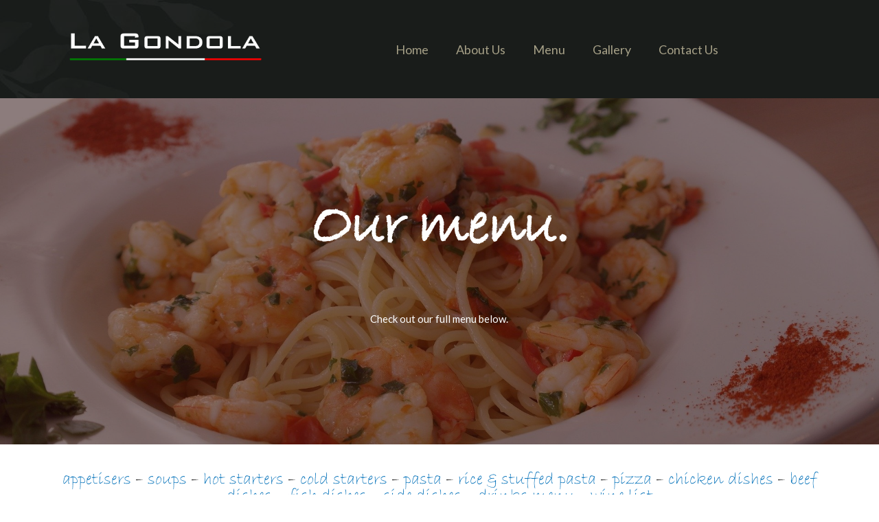

--- FILE ---
content_type: text/html; charset=UTF-8
request_url: https://www.lagondolarestaurant.co.uk/menu/
body_size: 33235
content:
<!DOCTYPE html>
<html lang="en-US">
<head>
<meta charset="UTF-8">
<meta name="viewport" content="width=device-width, initial-scale=1">
<link rel="profile" href="https://gmpg.org/xfn/11">

<title>Menu &#8211; La Gondola Italian Restaurant</title>
<meta name='robots' content='max-image-preview:large' />
<link rel='dns-prefetch' href='//s.w.org' />
<link rel="alternate" type="application/rss+xml" title="La Gondola Italian Restaurant &raquo; Feed" href="https://www.lagondolarestaurant.co.uk/feed/" />
<link rel="alternate" type="application/rss+xml" title="La Gondola Italian Restaurant &raquo; Comments Feed" href="https://www.lagondolarestaurant.co.uk/comments/feed/" />
<script>
window._wpemojiSettings = {"baseUrl":"https:\/\/s.w.org\/images\/core\/emoji\/14.0.0\/72x72\/","ext":".png","svgUrl":"https:\/\/s.w.org\/images\/core\/emoji\/14.0.0\/svg\/","svgExt":".svg","source":{"concatemoji":"https:\/\/www.lagondolarestaurant.co.uk\/wp-includes\/js\/wp-emoji-release.min.js?ver=6.0.3"}};
/*! This file is auto-generated */
!function(e,a,t){var n,r,o,i=a.createElement("canvas"),p=i.getContext&&i.getContext("2d");function s(e,t){var a=String.fromCharCode,e=(p.clearRect(0,0,i.width,i.height),p.fillText(a.apply(this,e),0,0),i.toDataURL());return p.clearRect(0,0,i.width,i.height),p.fillText(a.apply(this,t),0,0),e===i.toDataURL()}function c(e){var t=a.createElement("script");t.src=e,t.defer=t.type="text/javascript",a.getElementsByTagName("head")[0].appendChild(t)}for(o=Array("flag","emoji"),t.supports={everything:!0,everythingExceptFlag:!0},r=0;r<o.length;r++)t.supports[o[r]]=function(e){if(!p||!p.fillText)return!1;switch(p.textBaseline="top",p.font="600 32px Arial",e){case"flag":return s([127987,65039,8205,9895,65039],[127987,65039,8203,9895,65039])?!1:!s([55356,56826,55356,56819],[55356,56826,8203,55356,56819])&&!s([55356,57332,56128,56423,56128,56418,56128,56421,56128,56430,56128,56423,56128,56447],[55356,57332,8203,56128,56423,8203,56128,56418,8203,56128,56421,8203,56128,56430,8203,56128,56423,8203,56128,56447]);case"emoji":return!s([129777,127995,8205,129778,127999],[129777,127995,8203,129778,127999])}return!1}(o[r]),t.supports.everything=t.supports.everything&&t.supports[o[r]],"flag"!==o[r]&&(t.supports.everythingExceptFlag=t.supports.everythingExceptFlag&&t.supports[o[r]]);t.supports.everythingExceptFlag=t.supports.everythingExceptFlag&&!t.supports.flag,t.DOMReady=!1,t.readyCallback=function(){t.DOMReady=!0},t.supports.everything||(n=function(){t.readyCallback()},a.addEventListener?(a.addEventListener("DOMContentLoaded",n,!1),e.addEventListener("load",n,!1)):(e.attachEvent("onload",n),a.attachEvent("onreadystatechange",function(){"complete"===a.readyState&&t.readyCallback()})),(e=t.source||{}).concatemoji?c(e.concatemoji):e.wpemoji&&e.twemoji&&(c(e.twemoji),c(e.wpemoji)))}(window,document,window._wpemojiSettings);
</script>
<style>
img.wp-smiley,
img.emoji {
	display: inline !important;
	border: none !important;
	box-shadow: none !important;
	height: 1em !important;
	width: 1em !important;
	margin: 0 0.07em !important;
	vertical-align: -0.1em !important;
	background: none !important;
	padding: 0 !important;
}
</style>
	<link rel='stylesheet' id='astra-theme-css-css'  href='https://www.lagondolarestaurant.co.uk/wp-content/themes/astra/assets/css/minified/style.min.css?ver=4.0.2' media='all' />
<style id='astra-theme-css-inline-css'>
.ast-no-sidebar .entry-content .alignfull {margin-left: calc( -50vw + 50%);margin-right: calc( -50vw + 50%);max-width: 100vw;width: 100vw;}.ast-no-sidebar .entry-content .alignwide {margin-left: calc(-41vw + 50%);margin-right: calc(-41vw + 50%);max-width: unset;width: unset;}.ast-no-sidebar .entry-content .alignfull .alignfull,.ast-no-sidebar .entry-content .alignfull .alignwide,.ast-no-sidebar .entry-content .alignwide .alignfull,.ast-no-sidebar .entry-content .alignwide .alignwide,.ast-no-sidebar .entry-content .wp-block-column .alignfull,.ast-no-sidebar .entry-content .wp-block-column .alignwide{width: 100%;margin-left: auto;margin-right: auto;}.wp-block-gallery,.blocks-gallery-grid {margin: 0;}.wp-block-separator {max-width: 100px;}.wp-block-separator.is-style-wide,.wp-block-separator.is-style-dots {max-width: none;}.entry-content .has-2-columns .wp-block-column:first-child {padding-right: 10px;}.entry-content .has-2-columns .wp-block-column:last-child {padding-left: 10px;}@media (max-width: 782px) {.entry-content .wp-block-columns .wp-block-column {flex-basis: 100%;}.entry-content .has-2-columns .wp-block-column:first-child {padding-right: 0;}.entry-content .has-2-columns .wp-block-column:last-child {padding-left: 0;}}body .entry-content .wp-block-latest-posts {margin-left: 0;}body .entry-content .wp-block-latest-posts li {list-style: none;}.ast-no-sidebar .ast-container .entry-content .wp-block-latest-posts {margin-left: 0;}.ast-header-break-point .entry-content .alignwide {margin-left: auto;margin-right: auto;}.entry-content .blocks-gallery-item img {margin-bottom: auto;}.wp-block-pullquote {border-top: 4px solid #555d66;border-bottom: 4px solid #555d66;color: #40464d;}:root{--ast-container-default-xlg-padding:6.67em;--ast-container-default-lg-padding:5.67em;--ast-container-default-slg-padding:4.34em;--ast-container-default-md-padding:3.34em;--ast-container-default-sm-padding:6.67em;--ast-container-default-xs-padding:2.4em;--ast-container-default-xxs-padding:1.4em;--ast-code-block-background:#EEEEEE;--ast-comment-inputs-background:#FAFAFA;}html{font-size:93.75%;}a,.page-title{color:var(--ast-global-color-0);}a:hover,a:focus{color:var(--ast-global-color-1);}body,button,input,select,textarea,.ast-button,.ast-custom-button{font-family:-apple-system,BlinkMacSystemFont,Segoe UI,Roboto,Oxygen-Sans,Ubuntu,Cantarell,Helvetica Neue,sans-serif;font-weight:inherit;font-size:15px;font-size:1rem;line-height:1.6em;}blockquote{color:var(--ast-global-color-3);}.site-title{font-size:35px;font-size:2.3333333333333rem;display:block;}.site-header .site-description{font-size:15px;font-size:1rem;display:none;}.entry-title{font-size:30px;font-size:2rem;}h1,.entry-content h1{font-size:40px;font-size:2.6666666666667rem;line-height:1.4em;}h2,.entry-content h2{font-size:30px;font-size:2rem;line-height:1.25em;}h3,.entry-content h3{font-size:25px;font-size:1.6666666666667rem;line-height:1.2em;}h4,.entry-content h4{font-size:20px;font-size:1.3333333333333rem;line-height:1.2em;}h5,.entry-content h5{font-size:18px;font-size:1.2rem;line-height:1.2em;}h6,.entry-content h6{font-size:15px;font-size:1rem;line-height:1.25em;}::selection{background-color:var(--ast-global-color-0);color:#ffffff;}body,h1,.entry-title a,.entry-content h1,h2,.entry-content h2,h3,.entry-content h3,h4,.entry-content h4,h5,.entry-content h5,h6,.entry-content h6{color:var(--ast-global-color-3);}.tagcloud a:hover,.tagcloud a:focus,.tagcloud a.current-item{color:#ffffff;border-color:var(--ast-global-color-0);background-color:var(--ast-global-color-0);}input:focus,input[type="text"]:focus,input[type="email"]:focus,input[type="url"]:focus,input[type="password"]:focus,input[type="reset"]:focus,input[type="search"]:focus,textarea:focus{border-color:var(--ast-global-color-0);}input[type="radio"]:checked,input[type=reset],input[type="checkbox"]:checked,input[type="checkbox"]:hover:checked,input[type="checkbox"]:focus:checked,input[type=range]::-webkit-slider-thumb{border-color:var(--ast-global-color-0);background-color:var(--ast-global-color-0);box-shadow:none;}.site-footer a:hover + .post-count,.site-footer a:focus + .post-count{background:var(--ast-global-color-0);border-color:var(--ast-global-color-0);}.single .nav-links .nav-previous,.single .nav-links .nav-next{color:var(--ast-global-color-0);}.entry-meta,.entry-meta *{line-height:1.45;color:var(--ast-global-color-0);}.entry-meta a:hover,.entry-meta a:hover *,.entry-meta a:focus,.entry-meta a:focus *,.page-links > .page-link,.page-links .page-link:hover,.post-navigation a:hover{color:var(--ast-global-color-1);}#cat option,.secondary .calendar_wrap thead a,.secondary .calendar_wrap thead a:visited{color:var(--ast-global-color-0);}.secondary .calendar_wrap #today,.ast-progress-val span{background:var(--ast-global-color-0);}.secondary a:hover + .post-count,.secondary a:focus + .post-count{background:var(--ast-global-color-0);border-color:var(--ast-global-color-0);}.calendar_wrap #today > a{color:#ffffff;}.page-links .page-link,.single .post-navigation a{color:var(--ast-global-color-0);}.widget-title{font-size:21px;font-size:1.4rem;color:var(--ast-global-color-3);}.single .ast-author-details .author-title{color:var(--ast-global-color-1);}.main-header-menu .menu-link,.ast-header-custom-item a{color:var(--ast-global-color-3);}.main-header-menu .menu-item:hover > .menu-link,.main-header-menu .menu-item:hover > .ast-menu-toggle,.main-header-menu .ast-masthead-custom-menu-items a:hover,.main-header-menu .menu-item.focus > .menu-link,.main-header-menu .menu-item.focus > .ast-menu-toggle,.main-header-menu .current-menu-item > .menu-link,.main-header-menu .current-menu-ancestor > .menu-link,.main-header-menu .current-menu-item > .ast-menu-toggle,.main-header-menu .current-menu-ancestor > .ast-menu-toggle{color:var(--ast-global-color-0);}.header-main-layout-3 .ast-main-header-bar-alignment{margin-right:auto;}.header-main-layout-2 .site-header-section-left .ast-site-identity{text-align:left;}.ast-logo-title-inline .site-logo-img{padding-right:1em;}.ast-header-break-point .ast-mobile-menu-buttons-minimal.menu-toggle{background:transparent;color:var(--ast-global-color-0);}.ast-header-break-point .ast-mobile-menu-buttons-outline.menu-toggle{background:transparent;border:1px solid var(--ast-global-color-0);color:var(--ast-global-color-0);}.ast-header-break-point .ast-mobile-menu-buttons-fill.menu-toggle{background:var(--ast-global-color-0);}.ast-page-builder-template .hentry {margin: 0;}.ast-page-builder-template .site-content > .ast-container {max-width: 100%;padding: 0;}.ast-page-builder-template .site-content #primary {padding: 0;margin: 0;}.ast-page-builder-template .no-results {text-align: center;margin: 4em auto;}.ast-page-builder-template .ast-pagination {padding: 2em;}.ast-page-builder-template .entry-header.ast-no-title.ast-no-thumbnail {margin-top: 0;}.ast-page-builder-template .entry-header.ast-header-without-markup {margin-top: 0;margin-bottom: 0;}.ast-page-builder-template .entry-header.ast-no-title.ast-no-meta {margin-bottom: 0;}.ast-page-builder-template.single .post-navigation {padding-bottom: 2em;}.ast-page-builder-template.single-post .site-content > .ast-container {max-width: 100%;}.ast-page-builder-template .entry-header {margin-top: 4em;margin-left: auto;margin-right: auto;padding-left: 20px;padding-right: 20px;}.single.ast-page-builder-template .entry-header {padding-left: 20px;padding-right: 20px;}.ast-page-builder-template .ast-archive-description {margin: 4em auto 0;padding-left: 20px;padding-right: 20px;}.ast-page-builder-template.ast-no-sidebar .entry-content .alignwide {margin-left: 0;margin-right: 0;}.footer-adv .footer-adv-overlay{border-top-style:solid;border-top-color:#7a7a7a;}.wp-block-buttons.aligncenter{justify-content:center;}@media (max-width:782px){.entry-content .wp-block-columns .wp-block-column{margin-left:0px;}}.wp-block-image.aligncenter{margin-left:auto;margin-right:auto;}.wp-block-table.aligncenter{margin-left:auto;margin-right:auto;}@media (max-width:921px){.ast-separate-container #primary,.ast-separate-container #secondary{padding:1.5em 0;}#primary,#secondary{padding:1.5em 0;margin:0;}.ast-left-sidebar #content > .ast-container{display:flex;flex-direction:column-reverse;width:100%;}.ast-separate-container .ast-article-post,.ast-separate-container .ast-article-single{padding:1.5em 2.14em;}.ast-author-box img.avatar{margin:20px 0 0 0;}}@media (min-width:922px){.ast-separate-container.ast-right-sidebar #primary,.ast-separate-container.ast-left-sidebar #primary{border:0;}.search-no-results.ast-separate-container #primary{margin-bottom:4em;}}.elementor-button-wrapper .elementor-button{border-style:solid;text-decoration:none;border-top-width:0;border-right-width:0;border-left-width:0;border-bottom-width:0;}body .elementor-button.elementor-size-sm,body .elementor-button.elementor-size-xs,body .elementor-button.elementor-size-md,body .elementor-button.elementor-size-lg,body .elementor-button.elementor-size-xl,body .elementor-button{border-radius:2px;padding-top:10px;padding-right:40px;padding-bottom:10px;padding-left:40px;}.elementor-button-wrapper .elementor-button{border-color:var(--ast-global-color-0);background-color:var(--ast-global-color-0);}.elementor-button-wrapper .elementor-button:hover,.elementor-button-wrapper .elementor-button:focus{color:#ffffff;background-color:var(--ast-global-color-1);border-color:var(--ast-global-color-1);}.wp-block-button .wp-block-button__link ,.elementor-button-wrapper .elementor-button,.elementor-button-wrapper .elementor-button:visited{color:#ffffff;}.elementor-button-wrapper .elementor-button{line-height:1em;}.wp-block-button .wp-block-button__link:hover,.wp-block-button .wp-block-button__link:focus{color:#ffffff;background-color:var(--ast-global-color-1);border-color:var(--ast-global-color-1);}.elementor-widget-heading h1.elementor-heading-title{line-height:1.4em;}.elementor-widget-heading h2.elementor-heading-title{line-height:1.25em;}.elementor-widget-heading h3.elementor-heading-title{line-height:1.2em;}.elementor-widget-heading h4.elementor-heading-title{line-height:1.2em;}.elementor-widget-heading h5.elementor-heading-title{line-height:1.2em;}.elementor-widget-heading h6.elementor-heading-title{line-height:1.25em;}.wp-block-button .wp-block-button__link{border-top-width:0;border-right-width:0;border-left-width:0;border-bottom-width:0;border-color:var(--ast-global-color-0);background-color:var(--ast-global-color-0);color:#ffffff;font-family:inherit;font-weight:inherit;line-height:1em;border-radius:2px;padding-top:10px;padding-right:40px;padding-bottom:10px;padding-left:40px;}.menu-toggle,button,.ast-button,.ast-custom-button,.button,input#submit,input[type="button"],input[type="submit"],input[type="reset"]{border-style:solid;border-top-width:0;border-right-width:0;border-left-width:0;border-bottom-width:0;color:#ffffff;border-color:var(--ast-global-color-0);background-color:var(--ast-global-color-0);border-radius:2px;padding-top:10px;padding-right:40px;padding-bottom:10px;padding-left:40px;font-family:inherit;font-weight:inherit;line-height:1em;}button:focus,.menu-toggle:hover,button:hover,.ast-button:hover,.ast-custom-button:hover .button:hover,.ast-custom-button:hover ,input[type=reset]:hover,input[type=reset]:focus,input#submit:hover,input#submit:focus,input[type="button"]:hover,input[type="button"]:focus,input[type="submit"]:hover,input[type="submit"]:focus{color:#ffffff;background-color:var(--ast-global-color-1);border-color:var(--ast-global-color-1);}@media (min-width:544px){.ast-container{max-width:100%;}}@media (max-width:544px){.ast-separate-container .ast-article-post,.ast-separate-container .ast-article-single,.ast-separate-container .comments-title,.ast-separate-container .ast-archive-description{padding:1.5em 1em;}.ast-separate-container #content .ast-container{padding-left:0.54em;padding-right:0.54em;}.ast-separate-container .ast-comment-list li.depth-1{padding:1.5em 1em;margin-bottom:1.5em;}.ast-separate-container .ast-comment-list .bypostauthor{padding:.5em;}.ast-search-menu-icon.ast-dropdown-active .search-field{width:170px;}.site-branding img,.site-header .site-logo-img .custom-logo-link img{max-width:100%;}}@media (max-width:921px){.ast-mobile-header-stack .main-header-bar .ast-search-menu-icon{display:inline-block;}.ast-header-break-point.ast-header-custom-item-outside .ast-mobile-header-stack .main-header-bar .ast-search-icon{margin:0;}.ast-comment-avatar-wrap img{max-width:2.5em;}.ast-separate-container .ast-comment-list li.depth-1{padding:1.5em 2.14em;}.ast-separate-container .comment-respond{padding:2em 2.14em;}.ast-comment-meta{padding:0 1.8888em 1.3333em;}}.ast-no-sidebar.ast-separate-container .entry-content .alignfull {margin-left: -6.67em;margin-right: -6.67em;width: auto;}@media (max-width: 1200px) {.ast-no-sidebar.ast-separate-container .entry-content .alignfull {margin-left: -2.4em;margin-right: -2.4em;}}@media (max-width: 768px) {.ast-no-sidebar.ast-separate-container .entry-content .alignfull {margin-left: -2.14em;margin-right: -2.14em;}}@media (max-width: 544px) {.ast-no-sidebar.ast-separate-container .entry-content .alignfull {margin-left: -1em;margin-right: -1em;}}.ast-no-sidebar.ast-separate-container .entry-content .alignwide {margin-left: -20px;margin-right: -20px;}.ast-no-sidebar.ast-separate-container .entry-content .wp-block-column .alignfull,.ast-no-sidebar.ast-separate-container .entry-content .wp-block-column .alignwide {margin-left: auto;margin-right: auto;width: 100%;}@media (max-width:921px){.site-title{display:block;}.site-header .site-description{display:none;}.entry-title{font-size:30px;}h1,.entry-content h1{font-size:30px;}h2,.entry-content h2{font-size:25px;}h3,.entry-content h3{font-size:20px;}}@media (max-width:544px){.site-title{display:block;}.site-header .site-description{display:none;}.entry-title{font-size:30px;}h1,.entry-content h1{font-size:30px;}h2,.entry-content h2{font-size:25px;}h3,.entry-content h3{font-size:20px;}}@media (max-width:921px){html{font-size:85.5%;}}@media (max-width:544px){html{font-size:85.5%;}}@media (min-width:922px){.ast-container{max-width:1240px;}}@font-face {font-family: "Astra";src: url(https://www.lagondolarestaurant.co.uk/wp-content/themes/astra/assets/fonts/astra.woff) format("woff"),url(https://www.lagondolarestaurant.co.uk/wp-content/themes/astra/assets/fonts/astra.ttf) format("truetype"),url(https://www.lagondolarestaurant.co.uk/wp-content/themes/astra/assets/fonts/astra.svg#astra) format("svg");font-weight: normal;font-style: normal;font-display: fallback;}@media (max-width:921px) {.main-header-bar .main-header-bar-navigation{display:none;}}.ast-desktop .main-header-menu.submenu-with-border .sub-menu,.ast-desktop .main-header-menu.submenu-with-border .astra-full-megamenu-wrapper{border-color:var(--ast-global-color-0);}.ast-desktop .main-header-menu.submenu-with-border .sub-menu{border-top-width:2px;border-right-width:0px;border-left-width:0px;border-bottom-width:0px;border-style:solid;}.ast-desktop .main-header-menu.submenu-with-border .sub-menu .sub-menu{top:-2px;}.ast-desktop .main-header-menu.submenu-with-border .sub-menu .menu-link,.ast-desktop .main-header-menu.submenu-with-border .children .menu-link{border-bottom-width:0px;border-style:solid;border-color:#eaeaea;}@media (min-width:922px){.main-header-menu .sub-menu .menu-item.ast-left-align-sub-menu:hover > .sub-menu,.main-header-menu .sub-menu .menu-item.ast-left-align-sub-menu.focus > .sub-menu{margin-left:-0px;}}.ast-small-footer{border-top-style:solid;border-top-width:1px;border-top-color:#7a7a7a;}.ast-small-footer-wrap{text-align:center;}.ast-header-break-point.ast-header-custom-item-inside .main-header-bar .main-header-bar-navigation .ast-search-icon {display: none;}.ast-header-break-point.ast-header-custom-item-inside .main-header-bar .ast-search-menu-icon .search-form {padding: 0;display: block;overflow: hidden;}.ast-header-break-point .ast-header-custom-item .widget:last-child {margin-bottom: 1em;}.ast-header-custom-item .widget {margin: 0.5em;display: inline-block;vertical-align: middle;}.ast-header-custom-item .widget p {margin-bottom: 0;}.ast-header-custom-item .widget li {width: auto;}.ast-header-custom-item-inside .button-custom-menu-item .menu-link {display: none;}.ast-header-custom-item-inside.ast-header-break-point .button-custom-menu-item .ast-custom-button-link {display: none;}.ast-header-custom-item-inside.ast-header-break-point .button-custom-menu-item .menu-link {display: block;}.ast-header-break-point.ast-header-custom-item-outside .main-header-bar .ast-search-icon {margin-right: 1em;}.ast-header-break-point.ast-header-custom-item-inside .main-header-bar .ast-search-menu-icon .search-field,.ast-header-break-point.ast-header-custom-item-inside .main-header-bar .ast-search-menu-icon.ast-inline-search .search-field {width: 100%;padding-right: 5.5em;}.ast-header-break-point.ast-header-custom-item-inside .main-header-bar .ast-search-menu-icon .search-submit {display: block;position: absolute;height: 100%;top: 0;right: 0;padding: 0 1em;border-radius: 0;}.ast-header-break-point .ast-header-custom-item .ast-masthead-custom-menu-items {padding-left: 20px;padding-right: 20px;margin-bottom: 1em;margin-top: 1em;}.ast-header-custom-item-inside.ast-header-break-point .button-custom-menu-item {padding-left: 0;padding-right: 0;margin-top: 0;margin-bottom: 0;}.astra-icon-down_arrow::after {content: "\e900";font-family: Astra;}.astra-icon-close::after {content: "\e5cd";font-family: Astra;}.astra-icon-drag_handle::after {content: "\e25d";font-family: Astra;}.astra-icon-format_align_justify::after {content: "\e235";font-family: Astra;}.astra-icon-menu::after {content: "\e5d2";font-family: Astra;}.astra-icon-reorder::after {content: "\e8fe";font-family: Astra;}.astra-icon-search::after {content: "\e8b6";font-family: Astra;}.astra-icon-zoom_in::after {content: "\e56b";font-family: Astra;}.astra-icon-check-circle::after {content: "\e901";font-family: Astra;}.astra-icon-shopping-cart::after {content: "\f07a";font-family: Astra;}.astra-icon-shopping-bag::after {content: "\f290";font-family: Astra;}.astra-icon-shopping-basket::after {content: "\f291";font-family: Astra;}.astra-icon-circle-o::after {content: "\e903";font-family: Astra;}.astra-icon-certificate::after {content: "\e902";font-family: Astra;}blockquote {padding: 1.2em;}:root .has-ast-global-color-0-color{color:var(--ast-global-color-0);}:root .has-ast-global-color-0-background-color{background-color:var(--ast-global-color-0);}:root .wp-block-button .has-ast-global-color-0-color{color:var(--ast-global-color-0);}:root .wp-block-button .has-ast-global-color-0-background-color{background-color:var(--ast-global-color-0);}:root .has-ast-global-color-1-color{color:var(--ast-global-color-1);}:root .has-ast-global-color-1-background-color{background-color:var(--ast-global-color-1);}:root .wp-block-button .has-ast-global-color-1-color{color:var(--ast-global-color-1);}:root .wp-block-button .has-ast-global-color-1-background-color{background-color:var(--ast-global-color-1);}:root .has-ast-global-color-2-color{color:var(--ast-global-color-2);}:root .has-ast-global-color-2-background-color{background-color:var(--ast-global-color-2);}:root .wp-block-button .has-ast-global-color-2-color{color:var(--ast-global-color-2);}:root .wp-block-button .has-ast-global-color-2-background-color{background-color:var(--ast-global-color-2);}:root .has-ast-global-color-3-color{color:var(--ast-global-color-3);}:root .has-ast-global-color-3-background-color{background-color:var(--ast-global-color-3);}:root .wp-block-button .has-ast-global-color-3-color{color:var(--ast-global-color-3);}:root .wp-block-button .has-ast-global-color-3-background-color{background-color:var(--ast-global-color-3);}:root .has-ast-global-color-4-color{color:var(--ast-global-color-4);}:root .has-ast-global-color-4-background-color{background-color:var(--ast-global-color-4);}:root .wp-block-button .has-ast-global-color-4-color{color:var(--ast-global-color-4);}:root .wp-block-button .has-ast-global-color-4-background-color{background-color:var(--ast-global-color-4);}:root .has-ast-global-color-5-color{color:var(--ast-global-color-5);}:root .has-ast-global-color-5-background-color{background-color:var(--ast-global-color-5);}:root .wp-block-button .has-ast-global-color-5-color{color:var(--ast-global-color-5);}:root .wp-block-button .has-ast-global-color-5-background-color{background-color:var(--ast-global-color-5);}:root .has-ast-global-color-6-color{color:var(--ast-global-color-6);}:root .has-ast-global-color-6-background-color{background-color:var(--ast-global-color-6);}:root .wp-block-button .has-ast-global-color-6-color{color:var(--ast-global-color-6);}:root .wp-block-button .has-ast-global-color-6-background-color{background-color:var(--ast-global-color-6);}:root .has-ast-global-color-7-color{color:var(--ast-global-color-7);}:root .has-ast-global-color-7-background-color{background-color:var(--ast-global-color-7);}:root .wp-block-button .has-ast-global-color-7-color{color:var(--ast-global-color-7);}:root .wp-block-button .has-ast-global-color-7-background-color{background-color:var(--ast-global-color-7);}:root .has-ast-global-color-8-color{color:var(--ast-global-color-8);}:root .has-ast-global-color-8-background-color{background-color:var(--ast-global-color-8);}:root .wp-block-button .has-ast-global-color-8-color{color:var(--ast-global-color-8);}:root .wp-block-button .has-ast-global-color-8-background-color{background-color:var(--ast-global-color-8);}:root{--ast-global-color-0:#0170B9;--ast-global-color-1:#3a3a3a;--ast-global-color-2:#3a3a3a;--ast-global-color-3:#4B4F58;--ast-global-color-4:#F5F5F5;--ast-global-color-5:#FFFFFF;--ast-global-color-6:#E5E5E5;--ast-global-color-7:#424242;--ast-global-color-8:#000000;}:root {--ast-border-color : #dddddd;}.ast-single-entry-banner {-js-display: flex;display: flex;flex-direction: column;justify-content: center;text-align: center;position: relative;background: #eeeeee;}.ast-single-entry-banner[data-banner-layout="layout-1"] {max-width: 1200px;background: inherit;padding: 20px 0;}.ast-single-entry-banner[data-banner-width-type="custom"] {margin: 0 auto;width: 100%;}.ast-single-entry-banner + .site-content .entry-header {margin-bottom: 0;}header.entry-header .entry-title{text-transform:capitalize;}header.entry-header > *:not(:last-child){margin-bottom:10px;}.ast-archive-entry-banner {-js-display: flex;display: flex;flex-direction: column;justify-content: center;text-align: center;position: relative;background: #eeeeee;}.ast-archive-entry-banner[data-banner-width-type="custom"] {margin: 0 auto;width: 100%;}.ast-archive-entry-banner[data-banner-layout="layout-1"] {background: inherit;padding: 20px 0;text-align: left;}body.archive .ast-archive-description{max-width:1200px;width:100%;text-align:left;padding-top:3em;padding-right:3em;padding-bottom:3em;padding-left:3em;}body.archive .ast-archive-description .ast-archive-title,body.archive .ast-archive-description .ast-archive-title *{font-size:40px;font-size:2.6666666666667rem;text-transform:capitalize;}body.archive .ast-archive-description > *:not(:last-child){margin-bottom:10px;}@media (max-width:921px){body.archive .ast-archive-description{text-align:left;}}@media (max-width:544px){body.archive .ast-archive-description{text-align:left;}}.ast-breadcrumbs .trail-browse,.ast-breadcrumbs .trail-items,.ast-breadcrumbs .trail-items li{display:inline-block;margin:0;padding:0;border:none;background:inherit;text-indent:0;}.ast-breadcrumbs .trail-browse{font-size:inherit;font-style:inherit;font-weight:inherit;color:inherit;}.ast-breadcrumbs .trail-items{list-style:none;}.trail-items li::after{padding:0 0.3em;content:"\00bb";}.trail-items li:last-of-type::after{display:none;}h1,.entry-content h1,h2,.entry-content h2,h3,.entry-content h3,h4,.entry-content h4,h5,.entry-content h5,h6,.entry-content h6{color:var(--ast-global-color-2);}.elementor-widget-heading .elementor-heading-title{margin:0;}.elementor-page .ast-menu-toggle{color:unset !important;background:unset !important;}.elementor-post.elementor-grid-item.hentry{margin-bottom:0;}.woocommerce div.product .elementor-element.elementor-products-grid .related.products ul.products li.product,.elementor-element .elementor-wc-products .woocommerce[class*='columns-'] ul.products li.product{width:auto;margin:0;float:none;}.ast-left-sidebar .elementor-section.elementor-section-stretched,.ast-right-sidebar .elementor-section.elementor-section-stretched{max-width:100%;left:0 !important;}.elementor-template-full-width .ast-container{display:block;}@media (max-width:544px){.elementor-element .elementor-wc-products .woocommerce[class*="columns-"] ul.products li.product{width:auto;margin:0;}.elementor-element .woocommerce .woocommerce-result-count{float:none;}}.ast-header-break-point .main-header-bar{border-bottom-width:1px;}@media (min-width:922px){.main-header-bar{border-bottom-width:1px;}}.main-header-menu .menu-item,#astra-footer-menu .menu-item,.main-header-bar .ast-masthead-custom-menu-items{-js-display:flex;display:flex;-webkit-box-pack:center;-webkit-justify-content:center;-moz-box-pack:center;-ms-flex-pack:center;justify-content:center;-webkit-box-orient:vertical;-webkit-box-direction:normal;-webkit-flex-direction:column;-moz-box-orient:vertical;-moz-box-direction:normal;-ms-flex-direction:column;flex-direction:column;}.main-header-menu > .menu-item > .menu-link,#astra-footer-menu > .menu-item > .menu-link{height:100%;-webkit-box-align:center;-webkit-align-items:center;-moz-box-align:center;-ms-flex-align:center;align-items:center;-js-display:flex;display:flex;}.ast-primary-menu-disabled .main-header-bar .ast-masthead-custom-menu-items{flex:unset;}.main-header-menu .sub-menu .menu-item.menu-item-has-children > .menu-link:after{position:absolute;right:1em;top:50%;transform:translate(0,-50%) rotate(270deg);}.ast-header-break-point .main-header-bar .main-header-bar-navigation .page_item_has_children > .ast-menu-toggle::before,.ast-header-break-point .main-header-bar .main-header-bar-navigation .menu-item-has-children > .ast-menu-toggle::before,.ast-mobile-popup-drawer .main-header-bar-navigation .menu-item-has-children>.ast-menu-toggle::before,.ast-header-break-point .ast-mobile-header-wrap .main-header-bar-navigation .menu-item-has-children > .ast-menu-toggle::before{font-weight:bold;content:"\e900";font-family:Astra;text-decoration:inherit;display:inline-block;}.ast-header-break-point .main-navigation ul.sub-menu .menu-item .menu-link:before{content:"\e900";font-family:Astra;font-size:.65em;text-decoration:inherit;display:inline-block;transform:translate(0,-2px) rotateZ(270deg);margin-right:5px;}.widget_search .search-form:after{font-family:Astra;font-size:1.2em;font-weight:normal;content:"\e8b6";position:absolute;top:50%;right:15px;transform:translate(0,-50%);}.astra-search-icon::before{content:"\e8b6";font-family:Astra;font-style:normal;font-weight:normal;text-decoration:inherit;text-align:center;-webkit-font-smoothing:antialiased;-moz-osx-font-smoothing:grayscale;z-index:3;}.main-header-bar .main-header-bar-navigation .page_item_has_children > a:after,.main-header-bar .main-header-bar-navigation .menu-item-has-children > a:after,.site-header-focus-item .main-header-bar-navigation .menu-item-has-children > .menu-link:after{content:"\e900";display:inline-block;font-family:Astra;font-size:.6rem;font-weight:bold;text-rendering:auto;-webkit-font-smoothing:antialiased;-moz-osx-font-smoothing:grayscale;margin-left:10px;line-height:normal;}.ast-mobile-popup-drawer .main-header-bar-navigation .ast-submenu-expanded>.ast-menu-toggle::before{transform:rotateX(180deg);}.ast-header-break-point .main-header-bar-navigation .menu-item-has-children > .menu-link:after{display:none;}.ast-separate-container .blog-layout-1,.ast-separate-container .blog-layout-2,.ast-separate-container .blog-layout-3{background-color:transparent;background-image:none;}.ast-separate-container .ast-article-post{background-color:var(--ast-global-color-5);;}@media (max-width:921px){.ast-separate-container .ast-article-post{background-color:var(--ast-global-color-5);;}}@media (max-width:544px){.ast-separate-container .ast-article-post{background-color:var(--ast-global-color-5);;}}.ast-separate-container .ast-article-single:not(.ast-related-post),.ast-separate-container .comments-area .comment-respond,.ast-separate-container .comments-area .ast-comment-list li,.ast-separate-container .ast-woocommerce-container,.ast-separate-container .error-404,.ast-separate-container .no-results,.single.ast-separate-container.ast-author-meta,.ast-separate-container .related-posts-title-wrapper,.ast-separate-container.ast-two-container #secondary .widget,.ast-separate-container .comments-count-wrapper,.ast-box-layout.ast-plain-container .site-content,.ast-padded-layout.ast-plain-container .site-content,.ast-separate-container .comments-area .comments-title,.ast-narrow-container .site-content{background-color:var(--ast-global-color-5);;}@media (max-width:921px){.ast-separate-container .ast-article-single:not(.ast-related-post),.ast-separate-container .comments-area .comment-respond,.ast-separate-container .comments-area .ast-comment-list li,.ast-separate-container .ast-woocommerce-container,.ast-separate-container .error-404,.ast-separate-container .no-results,.single.ast-separate-container.ast-author-meta,.ast-separate-container .related-posts-title-wrapper,.ast-separate-container.ast-two-container #secondary .widget,.ast-separate-container .comments-count-wrapper,.ast-box-layout.ast-plain-container .site-content,.ast-padded-layout.ast-plain-container .site-content,.ast-separate-container .comments-area .comments-title,.ast-narrow-container .site-content{background-color:var(--ast-global-color-5);;}}@media (max-width:544px){.ast-separate-container .ast-article-single:not(.ast-related-post),.ast-separate-container .comments-area .comment-respond,.ast-separate-container .comments-area .ast-comment-list li,.ast-separate-container .ast-woocommerce-container,.ast-separate-container .error-404,.ast-separate-container .no-results,.single.ast-separate-container.ast-author-meta,.ast-separate-container .related-posts-title-wrapper,.ast-separate-container.ast-two-container #secondary .widget,.ast-separate-container .comments-count-wrapper,.ast-box-layout.ast-plain-container .site-content,.ast-padded-layout.ast-plain-container .site-content,.ast-separate-container .comments-area .comments-title,.ast-narrow-container .site-content{background-color:var(--ast-global-color-5);;}}:root{--e-global-color-astglobalcolor0:#0170B9;--e-global-color-astglobalcolor1:#3a3a3a;--e-global-color-astglobalcolor2:#3a3a3a;--e-global-color-astglobalcolor3:#4B4F58;--e-global-color-astglobalcolor4:#F5F5F5;--e-global-color-astglobalcolor5:#FFFFFF;--e-global-color-astglobalcolor6:#E5E5E5;--e-global-color-astglobalcolor7:#424242;--e-global-color-astglobalcolor8:#000000;}
</style>
<link rel='stylesheet' id='wp-block-library-css'  href='https://www.lagondolarestaurant.co.uk/wp-includes/css/dist/block-library/style.min.css?ver=6.0.3' media='all' />
<style id='global-styles-inline-css'>
body{--wp--preset--color--black: #000000;--wp--preset--color--cyan-bluish-gray: #abb8c3;--wp--preset--color--white: #ffffff;--wp--preset--color--pale-pink: #f78da7;--wp--preset--color--vivid-red: #cf2e2e;--wp--preset--color--luminous-vivid-orange: #ff6900;--wp--preset--color--luminous-vivid-amber: #fcb900;--wp--preset--color--light-green-cyan: #7bdcb5;--wp--preset--color--vivid-green-cyan: #00d084;--wp--preset--color--pale-cyan-blue: #8ed1fc;--wp--preset--color--vivid-cyan-blue: #0693e3;--wp--preset--color--vivid-purple: #9b51e0;--wp--preset--color--ast-global-color-0: var(--ast-global-color-0);--wp--preset--color--ast-global-color-1: var(--ast-global-color-1);--wp--preset--color--ast-global-color-2: var(--ast-global-color-2);--wp--preset--color--ast-global-color-3: var(--ast-global-color-3);--wp--preset--color--ast-global-color-4: var(--ast-global-color-4);--wp--preset--color--ast-global-color-5: var(--ast-global-color-5);--wp--preset--color--ast-global-color-6: var(--ast-global-color-6);--wp--preset--color--ast-global-color-7: var(--ast-global-color-7);--wp--preset--color--ast-global-color-8: var(--ast-global-color-8);--wp--preset--gradient--vivid-cyan-blue-to-vivid-purple: linear-gradient(135deg,rgba(6,147,227,1) 0%,rgb(155,81,224) 100%);--wp--preset--gradient--light-green-cyan-to-vivid-green-cyan: linear-gradient(135deg,rgb(122,220,180) 0%,rgb(0,208,130) 100%);--wp--preset--gradient--luminous-vivid-amber-to-luminous-vivid-orange: linear-gradient(135deg,rgba(252,185,0,1) 0%,rgba(255,105,0,1) 100%);--wp--preset--gradient--luminous-vivid-orange-to-vivid-red: linear-gradient(135deg,rgba(255,105,0,1) 0%,rgb(207,46,46) 100%);--wp--preset--gradient--very-light-gray-to-cyan-bluish-gray: linear-gradient(135deg,rgb(238,238,238) 0%,rgb(169,184,195) 100%);--wp--preset--gradient--cool-to-warm-spectrum: linear-gradient(135deg,rgb(74,234,220) 0%,rgb(151,120,209) 20%,rgb(207,42,186) 40%,rgb(238,44,130) 60%,rgb(251,105,98) 80%,rgb(254,248,76) 100%);--wp--preset--gradient--blush-light-purple: linear-gradient(135deg,rgb(255,206,236) 0%,rgb(152,150,240) 100%);--wp--preset--gradient--blush-bordeaux: linear-gradient(135deg,rgb(254,205,165) 0%,rgb(254,45,45) 50%,rgb(107,0,62) 100%);--wp--preset--gradient--luminous-dusk: linear-gradient(135deg,rgb(255,203,112) 0%,rgb(199,81,192) 50%,rgb(65,88,208) 100%);--wp--preset--gradient--pale-ocean: linear-gradient(135deg,rgb(255,245,203) 0%,rgb(182,227,212) 50%,rgb(51,167,181) 100%);--wp--preset--gradient--electric-grass: linear-gradient(135deg,rgb(202,248,128) 0%,rgb(113,206,126) 100%);--wp--preset--gradient--midnight: linear-gradient(135deg,rgb(2,3,129) 0%,rgb(40,116,252) 100%);--wp--preset--duotone--dark-grayscale: url('#wp-duotone-dark-grayscale');--wp--preset--duotone--grayscale: url('#wp-duotone-grayscale');--wp--preset--duotone--purple-yellow: url('#wp-duotone-purple-yellow');--wp--preset--duotone--blue-red: url('#wp-duotone-blue-red');--wp--preset--duotone--midnight: url('#wp-duotone-midnight');--wp--preset--duotone--magenta-yellow: url('#wp-duotone-magenta-yellow');--wp--preset--duotone--purple-green: url('#wp-duotone-purple-green');--wp--preset--duotone--blue-orange: url('#wp-duotone-blue-orange');--wp--preset--font-size--small: 13px;--wp--preset--font-size--medium: 20px;--wp--preset--font-size--large: 36px;--wp--preset--font-size--x-large: 42px;}body { margin: 0; }body{--wp--style--block-gap: 24px;}.wp-site-blocks > .alignleft { float: left; margin-right: 2em; }.wp-site-blocks > .alignright { float: right; margin-left: 2em; }.wp-site-blocks > .aligncenter { justify-content: center; margin-left: auto; margin-right: auto; }.wp-site-blocks > * { margin-block-start: 0; margin-block-end: 0; }.wp-site-blocks > * + * { margin-block-start: var( --wp--style--block-gap ); }a{text-decoration: none;}.has-black-color{color: var(--wp--preset--color--black) !important;}.has-cyan-bluish-gray-color{color: var(--wp--preset--color--cyan-bluish-gray) !important;}.has-white-color{color: var(--wp--preset--color--white) !important;}.has-pale-pink-color{color: var(--wp--preset--color--pale-pink) !important;}.has-vivid-red-color{color: var(--wp--preset--color--vivid-red) !important;}.has-luminous-vivid-orange-color{color: var(--wp--preset--color--luminous-vivid-orange) !important;}.has-luminous-vivid-amber-color{color: var(--wp--preset--color--luminous-vivid-amber) !important;}.has-light-green-cyan-color{color: var(--wp--preset--color--light-green-cyan) !important;}.has-vivid-green-cyan-color{color: var(--wp--preset--color--vivid-green-cyan) !important;}.has-pale-cyan-blue-color{color: var(--wp--preset--color--pale-cyan-blue) !important;}.has-vivid-cyan-blue-color{color: var(--wp--preset--color--vivid-cyan-blue) !important;}.has-vivid-purple-color{color: var(--wp--preset--color--vivid-purple) !important;}.has-ast-global-color-0-color{color: var(--wp--preset--color--ast-global-color-0) !important;}.has-ast-global-color-1-color{color: var(--wp--preset--color--ast-global-color-1) !important;}.has-ast-global-color-2-color{color: var(--wp--preset--color--ast-global-color-2) !important;}.has-ast-global-color-3-color{color: var(--wp--preset--color--ast-global-color-3) !important;}.has-ast-global-color-4-color{color: var(--wp--preset--color--ast-global-color-4) !important;}.has-ast-global-color-5-color{color: var(--wp--preset--color--ast-global-color-5) !important;}.has-ast-global-color-6-color{color: var(--wp--preset--color--ast-global-color-6) !important;}.has-ast-global-color-7-color{color: var(--wp--preset--color--ast-global-color-7) !important;}.has-ast-global-color-8-color{color: var(--wp--preset--color--ast-global-color-8) !important;}.has-black-background-color{background-color: var(--wp--preset--color--black) !important;}.has-cyan-bluish-gray-background-color{background-color: var(--wp--preset--color--cyan-bluish-gray) !important;}.has-white-background-color{background-color: var(--wp--preset--color--white) !important;}.has-pale-pink-background-color{background-color: var(--wp--preset--color--pale-pink) !important;}.has-vivid-red-background-color{background-color: var(--wp--preset--color--vivid-red) !important;}.has-luminous-vivid-orange-background-color{background-color: var(--wp--preset--color--luminous-vivid-orange) !important;}.has-luminous-vivid-amber-background-color{background-color: var(--wp--preset--color--luminous-vivid-amber) !important;}.has-light-green-cyan-background-color{background-color: var(--wp--preset--color--light-green-cyan) !important;}.has-vivid-green-cyan-background-color{background-color: var(--wp--preset--color--vivid-green-cyan) !important;}.has-pale-cyan-blue-background-color{background-color: var(--wp--preset--color--pale-cyan-blue) !important;}.has-vivid-cyan-blue-background-color{background-color: var(--wp--preset--color--vivid-cyan-blue) !important;}.has-vivid-purple-background-color{background-color: var(--wp--preset--color--vivid-purple) !important;}.has-ast-global-color-0-background-color{background-color: var(--wp--preset--color--ast-global-color-0) !important;}.has-ast-global-color-1-background-color{background-color: var(--wp--preset--color--ast-global-color-1) !important;}.has-ast-global-color-2-background-color{background-color: var(--wp--preset--color--ast-global-color-2) !important;}.has-ast-global-color-3-background-color{background-color: var(--wp--preset--color--ast-global-color-3) !important;}.has-ast-global-color-4-background-color{background-color: var(--wp--preset--color--ast-global-color-4) !important;}.has-ast-global-color-5-background-color{background-color: var(--wp--preset--color--ast-global-color-5) !important;}.has-ast-global-color-6-background-color{background-color: var(--wp--preset--color--ast-global-color-6) !important;}.has-ast-global-color-7-background-color{background-color: var(--wp--preset--color--ast-global-color-7) !important;}.has-ast-global-color-8-background-color{background-color: var(--wp--preset--color--ast-global-color-8) !important;}.has-black-border-color{border-color: var(--wp--preset--color--black) !important;}.has-cyan-bluish-gray-border-color{border-color: var(--wp--preset--color--cyan-bluish-gray) !important;}.has-white-border-color{border-color: var(--wp--preset--color--white) !important;}.has-pale-pink-border-color{border-color: var(--wp--preset--color--pale-pink) !important;}.has-vivid-red-border-color{border-color: var(--wp--preset--color--vivid-red) !important;}.has-luminous-vivid-orange-border-color{border-color: var(--wp--preset--color--luminous-vivid-orange) !important;}.has-luminous-vivid-amber-border-color{border-color: var(--wp--preset--color--luminous-vivid-amber) !important;}.has-light-green-cyan-border-color{border-color: var(--wp--preset--color--light-green-cyan) !important;}.has-vivid-green-cyan-border-color{border-color: var(--wp--preset--color--vivid-green-cyan) !important;}.has-pale-cyan-blue-border-color{border-color: var(--wp--preset--color--pale-cyan-blue) !important;}.has-vivid-cyan-blue-border-color{border-color: var(--wp--preset--color--vivid-cyan-blue) !important;}.has-vivid-purple-border-color{border-color: var(--wp--preset--color--vivid-purple) !important;}.has-ast-global-color-0-border-color{border-color: var(--wp--preset--color--ast-global-color-0) !important;}.has-ast-global-color-1-border-color{border-color: var(--wp--preset--color--ast-global-color-1) !important;}.has-ast-global-color-2-border-color{border-color: var(--wp--preset--color--ast-global-color-2) !important;}.has-ast-global-color-3-border-color{border-color: var(--wp--preset--color--ast-global-color-3) !important;}.has-ast-global-color-4-border-color{border-color: var(--wp--preset--color--ast-global-color-4) !important;}.has-ast-global-color-5-border-color{border-color: var(--wp--preset--color--ast-global-color-5) !important;}.has-ast-global-color-6-border-color{border-color: var(--wp--preset--color--ast-global-color-6) !important;}.has-ast-global-color-7-border-color{border-color: var(--wp--preset--color--ast-global-color-7) !important;}.has-ast-global-color-8-border-color{border-color: var(--wp--preset--color--ast-global-color-8) !important;}.has-vivid-cyan-blue-to-vivid-purple-gradient-background{background: var(--wp--preset--gradient--vivid-cyan-blue-to-vivid-purple) !important;}.has-light-green-cyan-to-vivid-green-cyan-gradient-background{background: var(--wp--preset--gradient--light-green-cyan-to-vivid-green-cyan) !important;}.has-luminous-vivid-amber-to-luminous-vivid-orange-gradient-background{background: var(--wp--preset--gradient--luminous-vivid-amber-to-luminous-vivid-orange) !important;}.has-luminous-vivid-orange-to-vivid-red-gradient-background{background: var(--wp--preset--gradient--luminous-vivid-orange-to-vivid-red) !important;}.has-very-light-gray-to-cyan-bluish-gray-gradient-background{background: var(--wp--preset--gradient--very-light-gray-to-cyan-bluish-gray) !important;}.has-cool-to-warm-spectrum-gradient-background{background: var(--wp--preset--gradient--cool-to-warm-spectrum) !important;}.has-blush-light-purple-gradient-background{background: var(--wp--preset--gradient--blush-light-purple) !important;}.has-blush-bordeaux-gradient-background{background: var(--wp--preset--gradient--blush-bordeaux) !important;}.has-luminous-dusk-gradient-background{background: var(--wp--preset--gradient--luminous-dusk) !important;}.has-pale-ocean-gradient-background{background: var(--wp--preset--gradient--pale-ocean) !important;}.has-electric-grass-gradient-background{background: var(--wp--preset--gradient--electric-grass) !important;}.has-midnight-gradient-background{background: var(--wp--preset--gradient--midnight) !important;}.has-small-font-size{font-size: var(--wp--preset--font-size--small) !important;}.has-medium-font-size{font-size: var(--wp--preset--font-size--medium) !important;}.has-large-font-size{font-size: var(--wp--preset--font-size--large) !important;}.has-x-large-font-size{font-size: var(--wp--preset--font-size--x-large) !important;}
</style>
<link rel='stylesheet' id='astra-addon-css-css'  href='https://www.lagondolarestaurant.co.uk/wp-content/uploads/astra-addon/astra-addon-63c9caced49a27-77239752.css?ver=3.6.10' media='all' />
<style id='astra-addon-css-inline-css'>
.ast-search-box.header-cover #close::before,.ast-search-box.full-screen #close::before{font-family:Astra;content:"\e5cd";display:inline-block;transition:transform .3s ease-in-out;}
</style>
<link rel='stylesheet' id='elementor-icons-css'  href='https://www.lagondolarestaurant.co.uk/wp-content/plugins/elementor/assets/lib/eicons/css/elementor-icons.min.css?ver=5.18.0' media='all' />
<link rel='stylesheet' id='elementor-frontend-legacy-css'  href='https://www.lagondolarestaurant.co.uk/wp-content/plugins/elementor/assets/css/frontend-legacy.min.css?ver=3.11.1' media='all' />
<link rel='stylesheet' id='elementor-frontend-css'  href='https://www.lagondolarestaurant.co.uk/wp-content/plugins/elementor/assets/css/frontend.min.css?ver=3.11.1' media='all' />
<link rel='stylesheet' id='swiper-css'  href='https://www.lagondolarestaurant.co.uk/wp-content/plugins/elementor/assets/lib/swiper/css/swiper.min.css?ver=5.3.6' media='all' />
<link rel='stylesheet' id='elementor-post-18-css'  href='https://www.lagondolarestaurant.co.uk/wp-content/uploads/elementor/css/post-18.css?ver=1735812445' media='all' />
<link rel='stylesheet' id='powerpack-frontend-css'  href='https://www.lagondolarestaurant.co.uk/wp-content/plugins/powerpack-lite-for-elementor/assets/css/min/frontend.min.css?ver=2.7.3' media='all' />
<link rel='stylesheet' id='elementor-pro-css'  href='https://www.lagondolarestaurant.co.uk/wp-content/plugins/elementor-pro/assets/css/frontend.min.css?ver=3.11.1' media='all' />
<link rel='stylesheet' id='uael-frontend-css'  href='https://www.lagondolarestaurant.co.uk/wp-content/plugins/ultimate-elementor/assets/min-css/uael-frontend.min.css?ver=1.36.14' media='all' />
<link rel='stylesheet' id='elementor-post-144-css'  href='https://www.lagondolarestaurant.co.uk/wp-content/uploads/elementor/css/post-144.css?ver=1744373700' media='all' />
<link rel='stylesheet' id='elementor-post-200-css'  href='https://www.lagondolarestaurant.co.uk/wp-content/uploads/elementor/css/post-200.css?ver=1735812446' media='all' />
<link rel='stylesheet' id='elementor-post-208-css'  href='https://www.lagondolarestaurant.co.uk/wp-content/uploads/elementor/css/post-208.css?ver=1735812446' media='all' />
<link rel='stylesheet' id='digitize-child-theme-theme-css-css'  href='https://www.lagondolarestaurant.co.uk/wp-content/themes/digitize-child-theme/style.css?ver=1.0.0' media='all' />
<link rel='stylesheet' id='google-fonts-1-css'  href='https://fonts.googleapis.com/css?family=Roboto%3A100%2C100italic%2C200%2C200italic%2C300%2C300italic%2C400%2C400italic%2C500%2C500italic%2C600%2C600italic%2C700%2C700italic%2C800%2C800italic%2C900%2C900italic%7CRoboto+Slab%3A100%2C100italic%2C200%2C200italic%2C300%2C300italic%2C400%2C400italic%2C500%2C500italic%2C600%2C600italic%2C700%2C700italic%2C800%2C800italic%2C900%2C900italic%7CLato%3A100%2C100italic%2C200%2C200italic%2C300%2C300italic%2C400%2C400italic%2C500%2C500italic%2C600%2C600italic%2C700%2C700italic%2C800%2C800italic%2C900%2C900italic&#038;display=auto&#038;ver=6.0.3' media='all' />
<link rel='stylesheet' id='elementor-icons-shared-0-css'  href='https://www.lagondolarestaurant.co.uk/wp-content/plugins/elementor/assets/lib/font-awesome/css/fontawesome.min.css?ver=5.15.3' media='all' />
<link rel='stylesheet' id='elementor-icons-fa-solid-css'  href='https://www.lagondolarestaurant.co.uk/wp-content/plugins/elementor/assets/lib/font-awesome/css/solid.min.css?ver=5.15.3' media='all' />
<link rel='stylesheet' id='elementor-icons-fa-brands-css'  href='https://www.lagondolarestaurant.co.uk/wp-content/plugins/elementor/assets/lib/font-awesome/css/brands.min.css?ver=5.15.3' media='all' />
<link rel="preconnect" href="https://fonts.gstatic.com/" crossorigin><!--[if IE]>
<script src='https://www.lagondolarestaurant.co.uk/wp-content/themes/astra/assets/js/minified/flexibility.min.js?ver=4.0.2' id='astra-flexibility-js'></script>
<script id='astra-flexibility-js-after'>
flexibility(document.documentElement);
</script>
<![endif]-->
<link rel="https://api.w.org/" href="https://www.lagondolarestaurant.co.uk/wp-json/" /><link rel="alternate" type="application/json" href="https://www.lagondolarestaurant.co.uk/wp-json/wp/v2/pages/144" /><link rel="EditURI" type="application/rsd+xml" title="RSD" href="https://www.lagondolarestaurant.co.uk/xmlrpc.php?rsd" />
<link rel="wlwmanifest" type="application/wlwmanifest+xml" href="https://www.lagondolarestaurant.co.uk/wp-includes/wlwmanifest.xml" /> 
<meta name="generator" content="WordPress 6.0.3" />
<link rel="canonical" href="https://www.lagondolarestaurant.co.uk/menu/" />
<link rel='shortlink' href='https://www.lagondolarestaurant.co.uk/?p=144' />
<link rel="alternate" type="application/json+oembed" href="https://www.lagondolarestaurant.co.uk/wp-json/oembed/1.0/embed?url=https%3A%2F%2Fwww.lagondolarestaurant.co.uk%2Fmenu%2F" />
<link rel="alternate" type="text/xml+oembed" href="https://www.lagondolarestaurant.co.uk/wp-json/oembed/1.0/embed?url=https%3A%2F%2Fwww.lagondolarestaurant.co.uk%2Fmenu%2F&#038;format=xml" />
<meta name="generator" content="Elementor 3.11.1; settings: css_print_method-external, google_font-enabled, font_display-auto">
<style>.recentcomments a{display:inline !important;padding:0 !important;margin:0 !important;}</style>		<style id="wp-custom-css">
			

/** Start Template Kit CSS: Italian Restaurant (css/customizer.css) **/

@media(min-width: 1025px) {
  .envato-background-fix {
    -webkit-transform: translate3d(0,0,0);
      transform: translate3d(0,0,0);
  }
}

/** End Template Kit CSS: Italian Restaurant (css/customizer.css) **/



/** Start Template Kit CSS: BBQ Restaurant (css/customizer.css) **/

.envato-kit-64-menu-flip .elementor-price-list-image {
   flex-shrink: 1 !important;
	padding-right: 10px;
}

/** End Template Kit CSS: BBQ Restaurant (css/customizer.css) **/



/** Start Block Kit CSS: 142-3-a175df65179b9ef6a5ca9f1b2c0202b9 **/

.envato-block__preview{
	overflow: visible;
}

/* Border Radius */
.envato-kit-139-accordion .elementor-widget-container{
	border-radius: 10px !important;
}
.envato-kit-139-map iframe,
.envato-kit-139-slider .slick-slide,
.envato-kit-139-flipbox .elementor-flip-box div{
		border-radius: 10px !important;

}


/** End Block Kit CSS: 142-3-a175df65179b9ef6a5ca9f1b2c0202b9 **/



/** Start Block Kit CSS: 72-3-34d2cc762876498c8f6be5405a48e6e2 **/

.envato-block__preview{overflow: visible;}

/*Kit 69 Custom Styling for buttons */
.envato-kit-69-slide-btn .elementor-button,
.envato-kit-69-cta-btn .elementor-button,
.envato-kit-69-flip-btn .elementor-button{
	border-left: 0px !important;
	border-bottom: 0px !important;
	border-right: 0px !important;
	padding: 15px 0 0 !important;
}
.envato-kit-69-slide-btn .elementor-slide-button:hover,
.envato-kit-69-cta-btn .elementor-button:hover,
.envato-kit-69-flip-btn .elementor-button:hover{
	margin-bottom: 20px;
}
.envato-kit-69-menu .elementor-nav-menu--main a:hover{
	margin-top: -7px;
	padding-top: 4px;
	border-bottom: 1px solid #FFF;
}
/* Fix menu dropdown width */
.envato-kit-69-menu .elementor-nav-menu--dropdown{
	width: 100% !important;
}

/** End Block Kit CSS: 72-3-34d2cc762876498c8f6be5405a48e6e2 **/

		</style>
		</head>

<body itemtype='https://schema.org/WebPage' itemscope='itemscope' class="page-template-default page page-id-144 ast-desktop ast-page-builder-template ast-no-sidebar astra-4.0.2 ast-header-custom-item-inside ast-single-post ast-inherit-site-logo-transparent elementor-default elementor-kit-18 elementor-page elementor-page-144 astra-addon-3.6.10">
<svg xmlns="http://www.w3.org/2000/svg" viewBox="0 0 0 0" width="0" height="0" focusable="false" role="none" style="visibility: hidden; position: absolute; left: -9999px; overflow: hidden;" ><defs><filter id="wp-duotone-dark-grayscale"><feColorMatrix color-interpolation-filters="sRGB" type="matrix" values=" .299 .587 .114 0 0 .299 .587 .114 0 0 .299 .587 .114 0 0 .299 .587 .114 0 0 " /><feComponentTransfer color-interpolation-filters="sRGB" ><feFuncR type="table" tableValues="0 0.49803921568627" /><feFuncG type="table" tableValues="0 0.49803921568627" /><feFuncB type="table" tableValues="0 0.49803921568627" /><feFuncA type="table" tableValues="1 1" /></feComponentTransfer><feComposite in2="SourceGraphic" operator="in" /></filter></defs></svg><svg xmlns="http://www.w3.org/2000/svg" viewBox="0 0 0 0" width="0" height="0" focusable="false" role="none" style="visibility: hidden; position: absolute; left: -9999px; overflow: hidden;" ><defs><filter id="wp-duotone-grayscale"><feColorMatrix color-interpolation-filters="sRGB" type="matrix" values=" .299 .587 .114 0 0 .299 .587 .114 0 0 .299 .587 .114 0 0 .299 .587 .114 0 0 " /><feComponentTransfer color-interpolation-filters="sRGB" ><feFuncR type="table" tableValues="0 1" /><feFuncG type="table" tableValues="0 1" /><feFuncB type="table" tableValues="0 1" /><feFuncA type="table" tableValues="1 1" /></feComponentTransfer><feComposite in2="SourceGraphic" operator="in" /></filter></defs></svg><svg xmlns="http://www.w3.org/2000/svg" viewBox="0 0 0 0" width="0" height="0" focusable="false" role="none" style="visibility: hidden; position: absolute; left: -9999px; overflow: hidden;" ><defs><filter id="wp-duotone-purple-yellow"><feColorMatrix color-interpolation-filters="sRGB" type="matrix" values=" .299 .587 .114 0 0 .299 .587 .114 0 0 .299 .587 .114 0 0 .299 .587 .114 0 0 " /><feComponentTransfer color-interpolation-filters="sRGB" ><feFuncR type="table" tableValues="0.54901960784314 0.98823529411765" /><feFuncG type="table" tableValues="0 1" /><feFuncB type="table" tableValues="0.71764705882353 0.25490196078431" /><feFuncA type="table" tableValues="1 1" /></feComponentTransfer><feComposite in2="SourceGraphic" operator="in" /></filter></defs></svg><svg xmlns="http://www.w3.org/2000/svg" viewBox="0 0 0 0" width="0" height="0" focusable="false" role="none" style="visibility: hidden; position: absolute; left: -9999px; overflow: hidden;" ><defs><filter id="wp-duotone-blue-red"><feColorMatrix color-interpolation-filters="sRGB" type="matrix" values=" .299 .587 .114 0 0 .299 .587 .114 0 0 .299 .587 .114 0 0 .299 .587 .114 0 0 " /><feComponentTransfer color-interpolation-filters="sRGB" ><feFuncR type="table" tableValues="0 1" /><feFuncG type="table" tableValues="0 0.27843137254902" /><feFuncB type="table" tableValues="0.5921568627451 0.27843137254902" /><feFuncA type="table" tableValues="1 1" /></feComponentTransfer><feComposite in2="SourceGraphic" operator="in" /></filter></defs></svg><svg xmlns="http://www.w3.org/2000/svg" viewBox="0 0 0 0" width="0" height="0" focusable="false" role="none" style="visibility: hidden; position: absolute; left: -9999px; overflow: hidden;" ><defs><filter id="wp-duotone-midnight"><feColorMatrix color-interpolation-filters="sRGB" type="matrix" values=" .299 .587 .114 0 0 .299 .587 .114 0 0 .299 .587 .114 0 0 .299 .587 .114 0 0 " /><feComponentTransfer color-interpolation-filters="sRGB" ><feFuncR type="table" tableValues="0 0" /><feFuncG type="table" tableValues="0 0.64705882352941" /><feFuncB type="table" tableValues="0 1" /><feFuncA type="table" tableValues="1 1" /></feComponentTransfer><feComposite in2="SourceGraphic" operator="in" /></filter></defs></svg><svg xmlns="http://www.w3.org/2000/svg" viewBox="0 0 0 0" width="0" height="0" focusable="false" role="none" style="visibility: hidden; position: absolute; left: -9999px; overflow: hidden;" ><defs><filter id="wp-duotone-magenta-yellow"><feColorMatrix color-interpolation-filters="sRGB" type="matrix" values=" .299 .587 .114 0 0 .299 .587 .114 0 0 .299 .587 .114 0 0 .299 .587 .114 0 0 " /><feComponentTransfer color-interpolation-filters="sRGB" ><feFuncR type="table" tableValues="0.78039215686275 1" /><feFuncG type="table" tableValues="0 0.94901960784314" /><feFuncB type="table" tableValues="0.35294117647059 0.47058823529412" /><feFuncA type="table" tableValues="1 1" /></feComponentTransfer><feComposite in2="SourceGraphic" operator="in" /></filter></defs></svg><svg xmlns="http://www.w3.org/2000/svg" viewBox="0 0 0 0" width="0" height="0" focusable="false" role="none" style="visibility: hidden; position: absolute; left: -9999px; overflow: hidden;" ><defs><filter id="wp-duotone-purple-green"><feColorMatrix color-interpolation-filters="sRGB" type="matrix" values=" .299 .587 .114 0 0 .299 .587 .114 0 0 .299 .587 .114 0 0 .299 .587 .114 0 0 " /><feComponentTransfer color-interpolation-filters="sRGB" ><feFuncR type="table" tableValues="0.65098039215686 0.40392156862745" /><feFuncG type="table" tableValues="0 1" /><feFuncB type="table" tableValues="0.44705882352941 0.4" /><feFuncA type="table" tableValues="1 1" /></feComponentTransfer><feComposite in2="SourceGraphic" operator="in" /></filter></defs></svg><svg xmlns="http://www.w3.org/2000/svg" viewBox="0 0 0 0" width="0" height="0" focusable="false" role="none" style="visibility: hidden; position: absolute; left: -9999px; overflow: hidden;" ><defs><filter id="wp-duotone-blue-orange"><feColorMatrix color-interpolation-filters="sRGB" type="matrix" values=" .299 .587 .114 0 0 .299 .587 .114 0 0 .299 .587 .114 0 0 .299 .587 .114 0 0 " /><feComponentTransfer color-interpolation-filters="sRGB" ><feFuncR type="table" tableValues="0.098039215686275 1" /><feFuncG type="table" tableValues="0 0.66274509803922" /><feFuncB type="table" tableValues="0.84705882352941 0.41960784313725" /><feFuncA type="table" tableValues="1 1" /></feComponentTransfer><feComposite in2="SourceGraphic" operator="in" /></filter></defs></svg>
<a
	class="skip-link screen-reader-text"
	href="#content"
	role="link"
	title="Skip to content">
		Skip to content</a>

<div
class="hfeed site" id="page">
			<div data-elementor-type="header" data-elementor-id="200" class="elementor elementor-200 elementor-location-header">
					<div class="elementor-section-wrap">
								<section class="elementor-section elementor-top-section elementor-element elementor-element-47c640b1 elementor-section-content-middle elementor-section-boxed elementor-section-height-default elementor-section-height-default" data-id="47c640b1" data-element_type="section" data-settings="{&quot;background_background&quot;:&quot;classic&quot;,&quot;sticky&quot;:&quot;top&quot;,&quot;sticky_on&quot;:[&quot;desktop&quot;,&quot;tablet&quot;],&quot;sticky_offset&quot;:0,&quot;sticky_effects_offset&quot;:0}">
							<div class="elementor-background-overlay"></div>
							<div class="elementor-container elementor-column-gap-no">
							<div class="elementor-row">
					<div class="elementor-column elementor-col-50 elementor-top-column elementor-element elementor-element-5d07f0b2" data-id="5d07f0b2" data-element_type="column">
			<div class="elementor-column-wrap elementor-element-populated">
							<div class="elementor-widget-wrap">
						<div class="elementor-element elementor-element-f1c76fb elementor-widget elementor-widget-image" data-id="f1c76fb" data-element_type="widget" data-widget_type="image.default">
				<div class="elementor-widget-container">
								<div class="elementor-image">
													<a href="https://www.lagondolarestaurant.co.uk/">
							<img width="1024" height="429" src="https://www.lagondolarestaurant.co.uk/wp-content/uploads/2020/07/la-gondola-logo1-1024x429.png" class="attachment-large size-large wp-image-232" alt="" loading="lazy" srcset="https://www.lagondolarestaurant.co.uk/wp-content/uploads/2020/07/la-gondola-logo1-1024x429.png 1024w, https://www.lagondolarestaurant.co.uk/wp-content/uploads/2020/07/la-gondola-logo1-300x126.png 300w, https://www.lagondolarestaurant.co.uk/wp-content/uploads/2020/07/la-gondola-logo1-768x321.png 768w, https://www.lagondolarestaurant.co.uk/wp-content/uploads/2020/07/la-gondola-logo1-1536x643.png 1536w, https://www.lagondolarestaurant.co.uk/wp-content/uploads/2020/07/la-gondola-logo1-2048x857.png 2048w" sizes="(max-width: 1024px) 100vw, 1024px" />								</a>
														</div>
						</div>
				</div>
						</div>
					</div>
		</div>
				<div class="elementor-column elementor-col-50 elementor-top-column elementor-element elementor-element-59c1736c" data-id="59c1736c" data-element_type="column">
			<div class="elementor-column-wrap elementor-element-populated">
							<div class="elementor-widget-wrap">
						<div class="elementor-element elementor-element-3d8a3ef9 elementor-nav-menu__align-center elementor-nav-menu--stretch elementor-nav-menu--dropdown-tablet elementor-nav-menu__text-align-aside elementor-nav-menu--toggle elementor-nav-menu--burger elementor-widget elementor-widget-nav-menu" data-id="3d8a3ef9" data-element_type="widget" data-settings="{&quot;full_width&quot;:&quot;stretch&quot;,&quot;layout&quot;:&quot;horizontal&quot;,&quot;submenu_icon&quot;:{&quot;value&quot;:&quot;&lt;i class=\&quot;fas fa-caret-down\&quot;&gt;&lt;\/i&gt;&quot;,&quot;library&quot;:&quot;fa-solid&quot;},&quot;toggle&quot;:&quot;burger&quot;}" data-widget_type="nav-menu.default">
				<div class="elementor-widget-container">
						<nav class="elementor-nav-menu--main elementor-nav-menu__container elementor-nav-menu--layout-horizontal e--pointer-text e--animation-grow">
				<ul id="menu-1-3d8a3ef9" class="elementor-nav-menu"><li class="menu-item menu-item-type-post_type menu-item-object-page menu-item-home menu-item-218"><a href="https://www.lagondolarestaurant.co.uk/" class="elementor-item menu-link">Home</a></li>
<li class="menu-item menu-item-type-post_type menu-item-object-page menu-item-219"><a href="https://www.lagondolarestaurant.co.uk/about-us/" class="elementor-item menu-link">About Us</a></li>
<li class="menu-item menu-item-type-post_type menu-item-object-page current-menu-item page_item page-item-144 current_page_item menu-item-222"><a href="https://www.lagondolarestaurant.co.uk/menu/" aria-current="page" class="elementor-item elementor-item-active menu-link">Menu</a></li>
<li class="menu-item menu-item-type-post_type menu-item-object-page menu-item-221"><a href="https://www.lagondolarestaurant.co.uk/gallery/" class="elementor-item menu-link">Gallery</a></li>
<li class="menu-item menu-item-type-post_type menu-item-object-page menu-item-220"><a href="https://www.lagondolarestaurant.co.uk/contact-us/" class="elementor-item menu-link">Contact Us</a></li>
</ul>			</nav>
					<div class="elementor-menu-toggle" role="button" tabindex="0" aria-label="Menu Toggle" aria-expanded="false">
			<i aria-hidden="true" role="presentation" class="elementor-menu-toggle__icon--open eicon-menu-bar"></i><i aria-hidden="true" role="presentation" class="elementor-menu-toggle__icon--close eicon-close"></i>			<span class="elementor-screen-only">Menu</span>
		</div>
					<nav class="elementor-nav-menu--dropdown elementor-nav-menu__container" aria-hidden="true">
				<ul id="menu-2-3d8a3ef9" class="elementor-nav-menu"><li class="menu-item menu-item-type-post_type menu-item-object-page menu-item-home menu-item-218"><a href="https://www.lagondolarestaurant.co.uk/" class="elementor-item menu-link" tabindex="-1">Home</a></li>
<li class="menu-item menu-item-type-post_type menu-item-object-page menu-item-219"><a href="https://www.lagondolarestaurant.co.uk/about-us/" class="elementor-item menu-link" tabindex="-1">About Us</a></li>
<li class="menu-item menu-item-type-post_type menu-item-object-page current-menu-item page_item page-item-144 current_page_item menu-item-222"><a href="https://www.lagondolarestaurant.co.uk/menu/" aria-current="page" class="elementor-item elementor-item-active menu-link" tabindex="-1">Menu</a></li>
<li class="menu-item menu-item-type-post_type menu-item-object-page menu-item-221"><a href="https://www.lagondolarestaurant.co.uk/gallery/" class="elementor-item menu-link" tabindex="-1">Gallery</a></li>
<li class="menu-item menu-item-type-post_type menu-item-object-page menu-item-220"><a href="https://www.lagondolarestaurant.co.uk/contact-us/" class="elementor-item menu-link" tabindex="-1">Contact Us</a></li>
</ul>			</nav>
				</div>
				</div>
						</div>
					</div>
		</div>
								</div>
					</div>
		</section>
							</div>
				</div>
			<div id="content" class="site-content">
		<div class="ast-container">
		

	<div id="primary" class="content-area primary">

		
					<main id="main" class="site-main">
				<article
class="post-144 page type-page status-publish ast-article-single" id="post-144" itemtype="https://schema.org/CreativeWork" itemscope="itemscope">
	
	
	<header class="entry-header ast-no-thumbnail ast-no-title ast-header-without-markup">
			</header> <!-- .entry-header -->


<div class="entry-content clear"
	itemprop="text">

	
			<div data-elementor-type="wp-page" data-elementor-id="144" class="elementor elementor-144">
						<div class="elementor-inner">
				<div class="elementor-section-wrap">
									<header class="elementor-section elementor-top-section elementor-element elementor-element-7f3062d3 elementor-section-height-min-height elementor-section-content-middle elementor-section-boxed elementor-section-height-default elementor-section-items-middle" data-id="7f3062d3" data-element_type="section" data-settings="{&quot;background_background&quot;:&quot;classic&quot;}">
							<div class="elementor-background-overlay"></div>
							<div class="elementor-container elementor-column-gap-extended">
							<div class="elementor-row">
					<div class="elementor-column elementor-col-16 elementor-top-column elementor-element elementor-element-64dd5536" data-id="64dd5536" data-element_type="column">
			<div class="elementor-column-wrap">
							<div class="elementor-widget-wrap">
								</div>
					</div>
		</div>
				<div class="elementor-column elementor-col-66 elementor-top-column elementor-element elementor-element-7652330d" data-id="7652330d" data-element_type="column">
			<div class="elementor-column-wrap elementor-element-populated">
							<div class="elementor-widget-wrap">
						<div class="elementor-element elementor-element-74e8e65d elementor-invisible elementor-widget elementor-widget-heading" data-id="74e8e65d" data-element_type="widget" data-settings="{&quot;_animation&quot;:&quot;fadeInDown&quot;,&quot;_animation_delay&quot;:200}" data-widget_type="heading.default">
				<div class="elementor-widget-container">
			<h1 class="elementor-heading-title elementor-size-default">Our menu.</h1>		</div>
				</div>
				<div class="elementor-element elementor-element-48597936 elementor-hidden-phone elementor-invisible elementor-widget elementor-widget-text-editor" data-id="48597936" data-element_type="widget" data-settings="{&quot;_animation&quot;:&quot;fadeInUp&quot;,&quot;_animation_delay&quot;:400}" data-widget_type="text-editor.default">
				<div class="elementor-widget-container">
								<div class="elementor-text-editor elementor-clearfix">
				<p>Check out our full menu below.</p>					</div>
						</div>
				</div>
						</div>
					</div>
		</div>
				<div class="elementor-column elementor-col-16 elementor-top-column elementor-element elementor-element-ba0f58c" data-id="ba0f58c" data-element_type="column">
			<div class="elementor-column-wrap">
							<div class="elementor-widget-wrap">
								</div>
					</div>
		</div>
								</div>
					</div>
		</header>
				<section class="elementor-section elementor-top-section elementor-element elementor-element-187de53e elementor-section-boxed elementor-section-height-default elementor-section-height-default" data-id="187de53e" data-element_type="section">
						<div class="elementor-container elementor-column-gap-default">
							<div class="elementor-row">
					<div class="elementor-column elementor-col-100 elementor-top-column elementor-element elementor-element-27594367" data-id="27594367" data-element_type="column">
			<div class="elementor-column-wrap elementor-element-populated">
							<div class="elementor-widget-wrap">
						<div class="elementor-element elementor-element-79c46787 elementor-widget elementor-widget-text-editor" data-id="79c46787" data-element_type="widget" data-widget_type="text-editor.default">
				<div class="elementor-widget-container">
								<div class="elementor-text-editor elementor-clearfix">
				<p><a href="#appetisers">Appetisers</a> &#8211; <a href="#soups">Soups</a> &#8211; <a href="#hotstarters">Hot Starters</a> &#8211; <a href="#coldstarters">Cold Starters</a> &#8211; <a href="#pasta">Pasta</a> &#8211; <a href="#rice">Rice &amp; Stuffed Pasta</a> &#8211; <a href="#pizza">Pizza</a> &#8211; <a href="#chicken">Chicken Dishes</a> &#8211; <a href="#beef">Beef Dishes</a> &#8211; <a href="#fish">Fish Dishes</a> &#8211; <a href="#sides">Side Dishes</a> &#8211; <a href="#drinks">Drinks Menu</a> &#8211; <a href="#WINES">Wine List</a></p>					</div>
						</div>
				</div>
						</div>
					</div>
		</div>
								</div>
					</div>
		</section>
				<section class="elementor-section elementor-inner-section elementor-element elementor-element-5d4e08de elementor-section-boxed elementor-section-height-default elementor-section-height-default" data-id="5d4e08de" data-element_type="section">
						<div class="elementor-container elementor-column-gap-default">
							<div class="elementor-row">
					<div class="elementor-column elementor-col-100 elementor-inner-column elementor-element elementor-element-2243f2e7" data-id="2243f2e7" data-element_type="column">
			<div class="elementor-column-wrap elementor-element-populated">
							<div class="elementor-widget-wrap">
						<div class="elementor-element elementor-element-243dd68c elementor-widget elementor-widget-menu-anchor" data-id="243dd68c" data-element_type="widget" data-widget_type="menu-anchor.default">
				<div class="elementor-widget-container">
					<div id="appetisers" class="elementor-menu-anchor"></div>
				</div>
				</div>
				<div class="elementor-element elementor-element-79741eec elementor-widget-divider--view-line elementor-widget elementor-widget-divider" data-id="79741eec" data-element_type="widget" data-widget_type="divider.default">
				<div class="elementor-widget-container">
					<div class="elementor-divider">
			<span class="elementor-divider-separator">
						</span>
		</div>
				</div>
				</div>
				<div class="elementor-element elementor-element-b8a1bb2 elementor-widget elementor-widget-heading" data-id="b8a1bb2" data-element_type="widget" data-widget_type="heading.default">
				<div class="elementor-widget-container">
			<h2 class="elementor-heading-title elementor-size-default">STUZZICHINI - APPETISERS</h2>		</div>
				</div>
						</div>
					</div>
		</div>
								</div>
					</div>
		</section>
				<section class="elementor-section elementor-top-section elementor-element elementor-element-27ba958e elementor-section-boxed elementor-section-height-default elementor-section-height-default" data-id="27ba958e" data-element_type="section">
						<div class="elementor-container elementor-column-gap-default">
							<div class="elementor-row">
					<div class="elementor-column elementor-col-50 elementor-top-column elementor-element elementor-element-1e03f9f7" data-id="1e03f9f7" data-element_type="column">
			<div class="elementor-column-wrap elementor-element-populated">
							<div class="elementor-widget-wrap">
						<div class="elementor-element elementor-element-34834ae8 elementor-widget elementor-widget-pp-price-menu" data-id="34834ae8" data-element_type="widget" data-widget_type="pp-price-menu.default">
				<div class="elementor-widget-container">
					<div class="pp-restaurant-menu pp-restaurant-menu-style-1">
			<div class="pp-restaurant-menu-items">
														<div class="pp-restaurant-menu-item-wrap">
						<div class="pp-restaurant-menu-item">
							
							<div class="pp-restaurant-menu-content">
								<div class="pp-restaurant-menu-header">
																			<h4 class="pp-restaurant-menu-title">
																							<span class="pp-restaurant-menu-title-text">
													PIZZA BREAD (V)												</span>
																						</h4>
																				<span class="pp-price-title-connector"></span>
																															<span class="pp-restaurant-menu-price">
																								<span class="pp-restaurant-menu-price-discount">
													£5.95												</span>
											</span>
																											</div>

																	<div class="pp-price-menu-divider-wrap">
										<div class="pp-price-menu-divider"></div>
									</div>
								
								
															</div>
						</div>
					</div>
															<div class="pp-restaurant-menu-item-wrap">
						<div class="pp-restaurant-menu-item">
							
							<div class="pp-restaurant-menu-content">
								<div class="pp-restaurant-menu-header">
																			<h4 class="pp-restaurant-menu-title">
																							<span class="pp-restaurant-menu-title-text">
													BRUSCHETTA  2 slices (V)												</span>
																						</h4>
																				<span class="pp-price-title-connector"></span>
																															<span class="pp-restaurant-menu-price">
																								<span class="pp-restaurant-menu-price-discount">
													£5.50												</span>
											</span>
																											</div>

																	<div class="pp-price-menu-divider-wrap">
										<div class="pp-price-menu-divider"></div>
									</div>
								
																	<div class="pp-restaurant-menu-description">
										Freshly chopped tomatoes mixed with garlic, oregano, basil and olive oil									</div>
									
															</div>
						</div>
					</div>
															<div class="pp-restaurant-menu-item-wrap">
						<div class="pp-restaurant-menu-item">
							
							<div class="pp-restaurant-menu-content">
								<div class="pp-restaurant-menu-header">
																			<h4 class="pp-restaurant-menu-title">
																							<span class="pp-restaurant-menu-title-text">
													GARLIC BREAD WITH MOZZARELLA CHEESE  3 slices (V)												</span>
																						</h4>
																				<span class="pp-price-title-connector"></span>
																															<span class="pp-restaurant-menu-price">
																								<span class="pp-restaurant-menu-price-discount">
													£5.50												</span>
											</span>
																											</div>

																	<div class="pp-price-menu-divider-wrap">
										<div class="pp-price-menu-divider"></div>
									</div>
								
								
															</div>
						</div>
					</div>
															<div class="pp-restaurant-menu-item-wrap">
						<div class="pp-restaurant-menu-item">
							
							<div class="pp-restaurant-menu-content">
								<div class="pp-restaurant-menu-header">
																			<h4 class="pp-restaurant-menu-title">
																							<span class="pp-restaurant-menu-title-text">
													SELECTION OF GARLIC BREAD (V)												</span>
																						</h4>
																				<span class="pp-price-title-connector"></span>
																															<span class="pp-restaurant-menu-price">
																								<span class="pp-restaurant-menu-price-discount">
													£13.95												</span>
											</span>
																											</div>

																	<div class="pp-price-menu-divider-wrap">
										<div class="pp-price-menu-divider"></div>
									</div>
								
																	<div class="pp-restaurant-menu-description">
										Made up of 2 slices of Bruschetta, 2 slices of garlic bread, 2 slices of garlic
bread with mozzarella cheese 2 slices of roast peppers and goats cheese										</div>
									
															</div>
						</div>
					</div>
								</div>
		</div>
				</div>
				</div>
						</div>
					</div>
		</div>
				<div class="elementor-column elementor-col-50 elementor-top-column elementor-element elementor-element-52cdc1e8" data-id="52cdc1e8" data-element_type="column">
			<div class="elementor-column-wrap elementor-element-populated">
							<div class="elementor-widget-wrap">
						<div class="elementor-element elementor-element-42168679 elementor-widget elementor-widget-pp-price-menu" data-id="42168679" data-element_type="widget" data-widget_type="pp-price-menu.default">
				<div class="elementor-widget-container">
					<div class="pp-restaurant-menu pp-restaurant-menu-style-1">
			<div class="pp-restaurant-menu-items">
														<div class="pp-restaurant-menu-item-wrap">
						<div class="pp-restaurant-menu-item">
							
							<div class="pp-restaurant-menu-content">
								<div class="pp-restaurant-menu-header">
																			<h4 class="pp-restaurant-menu-title">
																							<span class="pp-restaurant-menu-title-text">
													PIZZA BREAD/CHILLI OR CHEESE <span style="color: green;">(V)</span>												</span>
																						</h4>
																				<span class="pp-price-title-connector"></span>
																															<span class="pp-restaurant-menu-price">
																								<span class="pp-restaurant-menu-price-discount">
													£7.50												</span>
											</span>
																											</div>

								
								
															</div>
						</div>
					</div>
															<div class="pp-restaurant-menu-item-wrap">
						<div class="pp-restaurant-menu-item">
							
							<div class="pp-restaurant-menu-content">
								<div class="pp-restaurant-menu-header">
																			<h4 class="pp-restaurant-menu-title">
																							<span class="pp-restaurant-menu-title-text">
													GARLIC BREAD 3 slices  (V)												</span>
																						</h4>
																				<span class="pp-price-title-connector"></span>
																															<span class="pp-restaurant-menu-price">
																								<span class="pp-restaurant-menu-price-discount">
													£4.40												</span>
											</span>
																											</div>

								
																	<div class="pp-restaurant-menu-description">
										&nbsp;									</div>
									
															</div>
						</div>
					</div>
															<div class="pp-restaurant-menu-item-wrap">
						<div class="pp-restaurant-menu-item">
							
							<div class="pp-restaurant-menu-content">
								<div class="pp-restaurant-menu-header">
																			<h4 class="pp-restaurant-menu-title">
																							<span class="pp-restaurant-menu-title-text">
													CROSTINO  2 slices (V)												</span>
																						</h4>
																				<span class="pp-price-title-connector"></span>
																															<span class="pp-restaurant-menu-price">
																								<span class="pp-restaurant-menu-price-discount">
													£5.95												</span>
											</span>
																											</div>

								
																	<div class="pp-restaurant-menu-description">
										Toasted garlic bread topped with mushrooms and goats cheese 									</div>
									
															</div>
						</div>
					</div>
															<div class="pp-restaurant-menu-item-wrap">
						<div class="pp-restaurant-menu-item">
							
							<div class="pp-restaurant-menu-content">
								<div class="pp-restaurant-menu-header">
																			<h4 class="pp-restaurant-menu-title">
																							<span class="pp-restaurant-menu-title-text">
													BREAD & BUTTER	 (V)												</span>
																						</h4>
																				<span class="pp-price-title-connector"></span>
																															<span class="pp-restaurant-menu-price">
																								<span class="pp-restaurant-menu-price-discount">
													£1.95												</span>
											</span>
																											</div>

								
																	<div class="pp-restaurant-menu-description">
										&nbsp; 									</div>
									
															</div>
						</div>
					</div>
								</div>
		</div>
				</div>
				</div>
						</div>
					</div>
		</div>
								</div>
					</div>
		</section>
				<section class="elementor-section elementor-inner-section elementor-element elementor-element-4d05c3d3 elementor-section-boxed elementor-section-height-default elementor-section-height-default" data-id="4d05c3d3" data-element_type="section">
						<div class="elementor-container elementor-column-gap-default">
							<div class="elementor-row">
					<div class="elementor-column elementor-col-100 elementor-inner-column elementor-element elementor-element-1a3e58c0" data-id="1a3e58c0" data-element_type="column">
			<div class="elementor-column-wrap elementor-element-populated">
							<div class="elementor-widget-wrap">
						<div class="elementor-element elementor-element-59da09ed elementor-widget elementor-widget-menu-anchor" data-id="59da09ed" data-element_type="widget" data-widget_type="menu-anchor.default">
				<div class="elementor-widget-container">
					<div id="soups" class="elementor-menu-anchor"></div>
				</div>
				</div>
				<div class="elementor-element elementor-element-7ab26663 elementor-widget elementor-widget-heading" data-id="7ab26663" data-element_type="widget" data-widget_type="heading.default">
				<div class="elementor-widget-container">
			<h2 class="elementor-heading-title elementor-size-default">ZUPPE - SOUPS</h2>		</div>
				</div>
				<div class="elementor-element elementor-element-53ba993 elementor-widget-divider--view-line elementor-widget elementor-widget-divider" data-id="53ba993" data-element_type="widget" data-widget_type="divider.default">
				<div class="elementor-widget-container">
					<div class="elementor-divider">
			<span class="elementor-divider-separator">
						</span>
		</div>
				</div>
				</div>
						</div>
					</div>
		</div>
								</div>
					</div>
		</section>
				<section class="elementor-section elementor-top-section elementor-element elementor-element-7e8eb481 elementor-section-boxed elementor-section-height-default elementor-section-height-default" data-id="7e8eb481" data-element_type="section">
						<div class="elementor-container elementor-column-gap-default">
							<div class="elementor-row">
					<div class="elementor-column elementor-col-50 elementor-top-column elementor-element elementor-element-25f35c9a" data-id="25f35c9a" data-element_type="column">
			<div class="elementor-column-wrap elementor-element-populated">
							<div class="elementor-widget-wrap">
						<div class="elementor-element elementor-element-4b1a7d93 elementor-widget elementor-widget-pp-price-menu" data-id="4b1a7d93" data-element_type="widget" data-widget_type="pp-price-menu.default">
				<div class="elementor-widget-container">
					<div class="pp-restaurant-menu pp-restaurant-menu-style-1">
			<div class="pp-restaurant-menu-items">
														<div class="pp-restaurant-menu-item-wrap">
						<div class="pp-restaurant-menu-item">
							
							<div class="pp-restaurant-menu-content">
								<div class="pp-restaurant-menu-header">
																			<h4 class="pp-restaurant-menu-title">
																							<span class="pp-restaurant-menu-title-text">
													MINESTRONE (V)												</span>
																						</h4>
																				<span class="pp-price-title-connector"></span>
																															<span class="pp-restaurant-menu-price">
																								<span class="pp-restaurant-menu-price-discount">
													£5.95												</span>
											</span>
																											</div>

																	<div class="pp-price-menu-divider-wrap">
										<div class="pp-price-menu-divider"></div>
									</div>
								
																	<div class="pp-restaurant-menu-description">
										Fresh vegetable soup – all year round favourite									</div>
									
															</div>
						</div>
					</div>
								</div>
		</div>
				</div>
				</div>
						</div>
					</div>
		</div>
				<div class="elementor-column elementor-col-50 elementor-top-column elementor-element elementor-element-56a3938f" data-id="56a3938f" data-element_type="column">
			<div class="elementor-column-wrap elementor-element-populated">
							<div class="elementor-widget-wrap">
						<div class="elementor-element elementor-element-365edf33 elementor-widget elementor-widget-pp-price-menu" data-id="365edf33" data-element_type="widget" data-widget_type="pp-price-menu.default">
				<div class="elementor-widget-container">
					<div class="pp-restaurant-menu pp-restaurant-menu-style-1">
			<div class="pp-restaurant-menu-items">
														<div class="pp-restaurant-menu-item-wrap">
						<div class="pp-restaurant-menu-item">
							
							<div class="pp-restaurant-menu-content">
								<div class="pp-restaurant-menu-header">
																			<h4 class="pp-restaurant-menu-title">
																							<span class="pp-restaurant-menu-title-text">
													ZUPPA DI PESCE (SEAFOOD SOUP)												</span>
																						</h4>
																				<span class="pp-price-title-connector"></span>
																															<span class="pp-restaurant-menu-price">
																								<span class="pp-restaurant-menu-price-discount">
													£9.95												</span>
											</span>
																											</div>

								
																	<div class="pp-restaurant-menu-description">
										Italian style mixed seafood with tomato sauce served with slice of toasted bread
									</div>
									
															</div>
						</div>
					</div>
								</div>
		</div>
				</div>
				</div>
						</div>
					</div>
		</div>
								</div>
					</div>
		</section>
				<section class="elementor-section elementor-inner-section elementor-element elementor-element-453fa4a3 elementor-section-boxed elementor-section-height-default elementor-section-height-default" data-id="453fa4a3" data-element_type="section">
						<div class="elementor-container elementor-column-gap-default">
							<div class="elementor-row">
					<div class="elementor-column elementor-col-100 elementor-inner-column elementor-element elementor-element-459b436c" data-id="459b436c" data-element_type="column">
			<div class="elementor-column-wrap elementor-element-populated">
							<div class="elementor-widget-wrap">
						<div class="elementor-element elementor-element-435f56eb elementor-widget elementor-widget-menu-anchor" data-id="435f56eb" data-element_type="widget" data-widget_type="menu-anchor.default">
				<div class="elementor-widget-container">
					<div id="hotstarters" class="elementor-menu-anchor"></div>
				</div>
				</div>
				<div class="elementor-element elementor-element-2e312e4b elementor-widget elementor-widget-heading" data-id="2e312e4b" data-element_type="widget" data-widget_type="heading.default">
				<div class="elementor-widget-container">
			<h2 class="elementor-heading-title elementor-size-default">ANTIPASTI CALDI - HOT STARTERS</h2>		</div>
				</div>
				<div class="elementor-element elementor-element-3360698c elementor-widget-divider--view-line elementor-widget elementor-widget-divider" data-id="3360698c" data-element_type="widget" data-widget_type="divider.default">
				<div class="elementor-widget-container">
					<div class="elementor-divider">
			<span class="elementor-divider-separator">
						</span>
		</div>
				</div>
				</div>
						</div>
					</div>
		</div>
								</div>
					</div>
		</section>
				<section class="elementor-section elementor-top-section elementor-element elementor-element-7c25eced elementor-section-boxed elementor-section-height-default elementor-section-height-default" data-id="7c25eced" data-element_type="section">
						<div class="elementor-container elementor-column-gap-default">
							<div class="elementor-row">
					<div class="elementor-column elementor-col-50 elementor-top-column elementor-element elementor-element-4cf09b09" data-id="4cf09b09" data-element_type="column">
			<div class="elementor-column-wrap elementor-element-populated">
							<div class="elementor-widget-wrap">
						<div class="elementor-element elementor-element-7840f875 elementor-widget elementor-widget-pp-price-menu" data-id="7840f875" data-element_type="widget" data-widget_type="pp-price-menu.default">
				<div class="elementor-widget-container">
					<div class="pp-restaurant-menu pp-restaurant-menu-style-1">
			<div class="pp-restaurant-menu-items">
														<div class="pp-restaurant-menu-item-wrap">
						<div class="pp-restaurant-menu-item">
							
							<div class="pp-restaurant-menu-content">
								<div class="pp-restaurant-menu-header">
																			<h4 class="pp-restaurant-menu-title">
																							<span class="pp-restaurant-menu-title-text">
													COZZE ALLA MARINARA												</span>
																						</h4>
																				<span class="pp-price-title-connector"></span>
																															<span class="pp-restaurant-menu-price">
																								<span class="pp-restaurant-menu-price-discount">
													£9.95												</span>
											</span>
																											</div>

																	<div class="pp-price-menu-divider-wrap">
										<div class="pp-price-menu-divider"></div>
									</div>
								
																	<div class="pp-restaurant-menu-description">
										Fresh mussels steamed and tossed in white wine, garlic and tomato sauce 									</div>
									
															</div>
						</div>
					</div>
															<div class="pp-restaurant-menu-item-wrap">
						<div class="pp-restaurant-menu-item">
							
							<div class="pp-restaurant-menu-content">
								<div class="pp-restaurant-menu-header">
																			<h4 class="pp-restaurant-menu-title">
																							<span class="pp-restaurant-menu-title-text">
													GAMBERONI PICCANTI												</span>
																						</h4>
																				<span class="pp-price-title-connector"></span>
																															<span class="pp-restaurant-menu-price">
																								<span class="pp-restaurant-menu-price-discount">
													£9.95												</span>
											</span>
																											</div>

																	<div class="pp-price-menu-divider-wrap">
										<div class="pp-price-menu-divider"></div>
									</div>
								
																	<div class="pp-restaurant-menu-description">
										King prawns tossed in garlic, extra virgin olive oil, fresh chillies and a touch 
of tomato sauce									</div>
									
															</div>
						</div>
					</div>
															<div class="pp-restaurant-menu-item-wrap">
						<div class="pp-restaurant-menu-item">
							
							<div class="pp-restaurant-menu-content">
								<div class="pp-restaurant-menu-header">
																			<h4 class="pp-restaurant-menu-title">
																							<span class="pp-restaurant-menu-title-text">
													CALAMARI FRITTI													</span>
																						</h4>
																				<span class="pp-price-title-connector"></span>
																															<span class="pp-restaurant-menu-price">
																								<span class="pp-restaurant-menu-price-discount">
													£7.90												</span>
											</span>
																											</div>

																	<div class="pp-price-menu-divider-wrap">
										<div class="pp-price-menu-divider"></div>
									</div>
								
																	<div class="pp-restaurant-menu-description">
										Deep-fried squid served with a tartare sauce									</div>
									
															</div>
						</div>
					</div>
															<div class="pp-restaurant-menu-item-wrap">
						<div class="pp-restaurant-menu-item">
							
							<div class="pp-restaurant-menu-content">
								<div class="pp-restaurant-menu-header">
																			<h4 class="pp-restaurant-menu-title">
																							<span class="pp-restaurant-menu-title-text">
													FUNGHI ALL AGLIO (V)												</span>
																						</h4>
																				<span class="pp-price-title-connector"></span>
																															<span class="pp-restaurant-menu-price">
																								<span class="pp-restaurant-menu-price-discount">
													£7.50												</span>
											</span>
																											</div>

																	<div class="pp-price-menu-divider-wrap">
										<div class="pp-price-menu-divider"></div>
									</div>
								
																	<div class="pp-restaurant-menu-description">
										Pan-fried mushrooms with garlic and white wine 									</div>
									
															</div>
						</div>
					</div>
															<div class="pp-restaurant-menu-item-wrap">
						<div class="pp-restaurant-menu-item">
							
							<div class="pp-restaurant-menu-content">
								<div class="pp-restaurant-menu-header">
																			<h4 class="pp-restaurant-menu-title">
																							<span class="pp-restaurant-menu-title-text">
													COSTOLETTE ALLA CALABRESE												</span>
																						</h4>
																				<span class="pp-price-title-connector"></span>
																															<span class="pp-restaurant-menu-price">
																								<span class="pp-restaurant-menu-price-discount">
													£8.55												</span>
											</span>
																											</div>

																	<div class="pp-price-menu-divider-wrap">
										<div class="pp-price-menu-divider"></div>
									</div>
								
																	<div class="pp-restaurant-menu-description">
										Meaty pork spare ribs oven-cooked in our speciality sauce! 									</div>
									
															</div>
						</div>
					</div>
								</div>
		</div>
				</div>
				</div>
						</div>
					</div>
		</div>
				<div class="elementor-column elementor-col-50 elementor-top-column elementor-element elementor-element-1f07a5c8" data-id="1f07a5c8" data-element_type="column">
			<div class="elementor-column-wrap elementor-element-populated">
							<div class="elementor-widget-wrap">
						<div class="elementor-element elementor-element-7beda913 elementor-widget elementor-widget-pp-price-menu" data-id="7beda913" data-element_type="widget" data-widget_type="pp-price-menu.default">
				<div class="elementor-widget-container">
					<div class="pp-restaurant-menu pp-restaurant-menu-style-1">
			<div class="pp-restaurant-menu-items">
														<div class="pp-restaurant-menu-item-wrap">
						<div class="pp-restaurant-menu-item">
							
							<div class="pp-restaurant-menu-content">
								<div class="pp-restaurant-menu-header">
																			<h4 class="pp-restaurant-menu-title">
																							<span class="pp-restaurant-menu-title-text">
													GAMBERONI ALL’AGLIO												</span>
																						</h4>
																				<span class="pp-price-title-connector"></span>
																															<span class="pp-restaurant-menu-price">
																								<span class="pp-restaurant-menu-price-discount">
													£9.95												</span>
											</span>
																											</div>

																	<div class="pp-price-menu-divider-wrap">
										<div class="pp-price-menu-divider"></div>
									</div>
								
																	<div class="pp-restaurant-menu-description">
										King prawns tossed in garlic, butter and parsley
									</div>
									
															</div>
						</div>
					</div>
															<div class="pp-restaurant-menu-item-wrap">
						<div class="pp-restaurant-menu-item">
							
							<div class="pp-restaurant-menu-content">
								<div class="pp-restaurant-menu-header">
																			<h4 class="pp-restaurant-menu-title">
																							<span class="pp-restaurant-menu-title-text">
													ASPARAGI GRATINATI ALLA FIORENTINA (V)												</span>
																						</h4>
																				<span class="pp-price-title-connector"></span>
																															<span class="pp-restaurant-menu-price">
																								<span class="pp-restaurant-menu-price-discount">
													£7.95												</span>
											</span>
																											</div>

																	<div class="pp-price-menu-divider-wrap">
										<div class="pp-price-menu-divider"></div>
									</div>
								
																	<div class="pp-restaurant-menu-description">
										Asparagus topped with fried egg & grilled with butter & parmesan cheese									</div>
									
															</div>
						</div>
					</div>
															<div class="pp-restaurant-menu-item-wrap">
						<div class="pp-restaurant-menu-item">
							
							<div class="pp-restaurant-menu-content">
								<div class="pp-restaurant-menu-header">
																			<h4 class="pp-restaurant-menu-title">
																							<span class="pp-restaurant-menu-title-text">
													MELANZANE ALLA PAMIGIANA (V)												</span>
																						</h4>
																				<span class="pp-price-title-connector"></span>
																															<span class="pp-restaurant-menu-price">
																								<span class="pp-restaurant-menu-price-discount">
													£7.95												</span>
											</span>
																											</div>

																	<div class="pp-price-menu-divider-wrap">
										<div class="pp-price-menu-divider"></div>
									</div>
								
																	<div class="pp-restaurant-menu-description">
										Baked aubergine in a rich tomato sauce topped with parmesan cheese 
									</div>
									
															</div>
						</div>
					</div>
								</div>
		</div>
				</div>
				</div>
						</div>
					</div>
		</div>
								</div>
					</div>
		</section>
				<section class="elementor-section elementor-inner-section elementor-element elementor-element-354bc4f elementor-section-boxed elementor-section-height-default elementor-section-height-default" data-id="354bc4f" data-element_type="section">
						<div class="elementor-container elementor-column-gap-default">
							<div class="elementor-row">
					<div class="elementor-column elementor-col-100 elementor-inner-column elementor-element elementor-element-fb9f220" data-id="fb9f220" data-element_type="column">
			<div class="elementor-column-wrap elementor-element-populated">
							<div class="elementor-widget-wrap">
						<div class="elementor-element elementor-element-307c00e5 elementor-widget elementor-widget-menu-anchor" data-id="307c00e5" data-element_type="widget" data-widget_type="menu-anchor.default">
				<div class="elementor-widget-container">
					<div id="coldstarters" class="elementor-menu-anchor"></div>
				</div>
				</div>
				<div class="elementor-element elementor-element-74d9fc35 elementor-widget elementor-widget-heading" data-id="74d9fc35" data-element_type="widget" data-widget_type="heading.default">
				<div class="elementor-widget-container">
			<h2 class="elementor-heading-title elementor-size-default">ANTIPASTI FREDDI - COLD STARTERS</h2>		</div>
				</div>
				<div class="elementor-element elementor-element-32a82e1b elementor-widget-divider--view-line elementor-widget elementor-widget-divider" data-id="32a82e1b" data-element_type="widget" data-widget_type="divider.default">
				<div class="elementor-widget-container">
					<div class="elementor-divider">
			<span class="elementor-divider-separator">
						</span>
		</div>
				</div>
				</div>
						</div>
					</div>
		</div>
								</div>
					</div>
		</section>
				<section class="elementor-section elementor-top-section elementor-element elementor-element-15016915 elementor-section-boxed elementor-section-height-default elementor-section-height-default" data-id="15016915" data-element_type="section">
						<div class="elementor-container elementor-column-gap-default">
							<div class="elementor-row">
					<div class="elementor-column elementor-col-50 elementor-top-column elementor-element elementor-element-d51c2df" data-id="d51c2df" data-element_type="column">
			<div class="elementor-column-wrap elementor-element-populated">
							<div class="elementor-widget-wrap">
						<div class="elementor-element elementor-element-1ac12acb elementor-widget elementor-widget-pp-price-menu" data-id="1ac12acb" data-element_type="widget" data-widget_type="pp-price-menu.default">
				<div class="elementor-widget-container">
					<div class="pp-restaurant-menu pp-restaurant-menu-style-1">
			<div class="pp-restaurant-menu-items">
														<div class="pp-restaurant-menu-item-wrap">
						<div class="pp-restaurant-menu-item">
							
							<div class="pp-restaurant-menu-content">
								<div class="pp-restaurant-menu-header">
																			<h4 class="pp-restaurant-menu-title">
																							<span class="pp-restaurant-menu-title-text">
													PROSCIUTTO E MELONE												</span>
																						</h4>
																				<span class="pp-price-title-connector"></span>
																															<span class="pp-restaurant-menu-price">
																								<span class="pp-restaurant-menu-price-discount">
													£8.75												</span>
											</span>
																											</div>

																	<div class="pp-price-menu-divider-wrap">
										<div class="pp-price-menu-divider"></div>
									</div>
								
																	<div class="pp-restaurant-menu-description">
										Parma ham and melon									</div>
									
															</div>
						</div>
					</div>
															<div class="pp-restaurant-menu-item-wrap">
						<div class="pp-restaurant-menu-item">
							
							<div class="pp-restaurant-menu-content">
								<div class="pp-restaurant-menu-header">
																			<h4 class="pp-restaurant-menu-title">
																							<span class="pp-restaurant-menu-title-text">
													CAPRESE ROMANA (V)												</span>
																						</h4>
																				<span class="pp-price-title-connector"></span>
																															<span class="pp-restaurant-menu-price">
																								<span class="pp-restaurant-menu-price-discount">
													£7.95												</span>
											</span>
																											</div>

																	<div class="pp-price-menu-divider-wrap">
										<div class="pp-price-menu-divider"></div>
									</div>
								
																	<div class="pp-restaurant-menu-description">
										Classic dish of tomatoes, mozzarella, basil and extra virgin olive oil									</div>
									
															</div>
						</div>
					</div>
															<div class="pp-restaurant-menu-item-wrap">
						<div class="pp-restaurant-menu-item">
							
							<div class="pp-restaurant-menu-content">
								<div class="pp-restaurant-menu-header">
																			<h4 class="pp-restaurant-menu-title">
																							<span class="pp-restaurant-menu-title-text">
													MELONE E GAMBERETTI												</span>
																						</h4>
																				<span class="pp-price-title-connector"></span>
																															<span class="pp-restaurant-menu-price">
																								<span class="pp-restaurant-menu-price-discount">
													£7.95												</span>
											</span>
																											</div>

																	<div class="pp-price-menu-divider-wrap">
										<div class="pp-price-menu-divider"></div>
									</div>
								
																	<div class="pp-restaurant-menu-description">
										Melon and prawns served with a Marie Rose dressing										</div>
									
															</div>
						</div>
					</div>
															<div class="pp-restaurant-menu-item-wrap">
						<div class="pp-restaurant-menu-item">
							
							<div class="pp-restaurant-menu-content">
								<div class="pp-restaurant-menu-header">
																			<h4 class="pp-restaurant-menu-title">
																							<span class="pp-restaurant-menu-title-text">
													ANTIPASTO FOR 2												</span>
																						</h4>
																				<span class="pp-price-title-connector"></span>
																															<span class="pp-restaurant-menu-price">
																								<span class="pp-restaurant-menu-price-discount">
													£19.50												</span>
											</span>
																											</div>

																	<div class="pp-price-menu-divider-wrap">
										<div class="pp-price-menu-divider"></div>
									</div>
								
																	<div class="pp-restaurant-menu-description">
										A selection of Italian dry meats, olives and mozzarella 									</div>
									
															</div>
						</div>
					</div>
								</div>
		</div>
				</div>
				</div>
						</div>
					</div>
		</div>
				<div class="elementor-column elementor-col-50 elementor-top-column elementor-element elementor-element-4abc3001" data-id="4abc3001" data-element_type="column">
			<div class="elementor-column-wrap elementor-element-populated">
							<div class="elementor-widget-wrap">
						<div class="elementor-element elementor-element-6d838bf8 elementor-widget elementor-widget-pp-price-menu" data-id="6d838bf8" data-element_type="widget" data-widget_type="pp-price-menu.default">
				<div class="elementor-widget-container">
					<div class="pp-restaurant-menu pp-restaurant-menu-style-1">
			<div class="pp-restaurant-menu-items">
														<div class="pp-restaurant-menu-item-wrap">
						<div class="pp-restaurant-menu-item">
							
							<div class="pp-restaurant-menu-content">
								<div class="pp-restaurant-menu-header">
																			<h4 class="pp-restaurant-menu-title">
																							<span class="pp-restaurant-menu-title-text">
													PROSCIUTTO E MOZZARELLA												</span>
																						</h4>
																				<span class="pp-price-title-connector"></span>
																															<span class="pp-restaurant-menu-price">
																								<span class="pp-restaurant-menu-price-discount">
													£8.75												</span>
											</span>
																											</div>

																	<div class="pp-price-menu-divider-wrap">
										<div class="pp-price-menu-divider"></div>
									</div>
								
																	<div class="pp-restaurant-menu-description">
										Parma ham and mozzarella cheese
									</div>
									
															</div>
						</div>
					</div>
															<div class="pp-restaurant-menu-item-wrap">
						<div class="pp-restaurant-menu-item">
							
							<div class="pp-restaurant-menu-content">
								<div class="pp-restaurant-menu-header">
																			<h4 class="pp-restaurant-menu-title">
																							<span class="pp-restaurant-menu-title-text">
													COCKTAIL DI GAMBERETTI												</span>
																						</h4>
																				<span class="pp-price-title-connector"></span>
																															<span class="pp-restaurant-menu-price">
																								<span class="pp-restaurant-menu-price-discount">
													£7.95												</span>
											</span>
																											</div>

																	<div class="pp-price-menu-divider-wrap">
										<div class="pp-price-menu-divider"></div>
									</div>
								
																	<div class="pp-restaurant-menu-description">
										Prawns served with a delicate Marie Rose dressing
									</div>
									
															</div>
						</div>
					</div>
															<div class="pp-restaurant-menu-item-wrap">
						<div class="pp-restaurant-menu-item">
							
							<div class="pp-restaurant-menu-content">
								<div class="pp-restaurant-menu-header">
																			<h4 class="pp-restaurant-menu-title">
																							<span class="pp-restaurant-menu-title-text">
													CORNETTO DI SALMONE E GAMBERETTI												</span>
																						</h4>
																				<span class="pp-price-title-connector"></span>
																															<span class="pp-restaurant-menu-price">
																								<span class="pp-restaurant-menu-price-discount">
													£10.50												</span>
											</span>
																											</div>

																	<div class="pp-price-menu-divider-wrap">
										<div class="pp-price-menu-divider"></div>
									</div>
								
																	<div class="pp-restaurant-menu-description">
										Scottish smoked salmon with prawns in a marie Rose sauce
									</div>
									
															</div>
						</div>
					</div>
															<div class="pp-restaurant-menu-item-wrap">
						<div class="pp-restaurant-menu-item">
							
							<div class="pp-restaurant-menu-content">
								<div class="pp-restaurant-menu-header">
																			<h4 class="pp-restaurant-menu-title">
																							<span class="pp-restaurant-menu-title-text">
													PATE												</span>
																						</h4>
																				<span class="pp-price-title-connector"></span>
																															<span class="pp-restaurant-menu-price">
																								<span class="pp-restaurant-menu-price-discount">
													£7.95												</span>
											</span>
																											</div>

																	<div class="pp-price-menu-divider-wrap">
										<div class="pp-price-menu-divider"></div>
									</div>
								
																	<div class="pp-restaurant-menu-description">
										Chicken liver pate cooked with onions and brandy  									</div>
									
															</div>
						</div>
					</div>
								</div>
		</div>
				</div>
				</div>
						</div>
					</div>
		</div>
								</div>
					</div>
		</section>
				<section class="elementor-section elementor-inner-section elementor-element elementor-element-464f5be3 elementor-section-boxed elementor-section-height-default elementor-section-height-default" data-id="464f5be3" data-element_type="section">
						<div class="elementor-container elementor-column-gap-default">
							<div class="elementor-row">
					<div class="elementor-column elementor-col-100 elementor-inner-column elementor-element elementor-element-34607c80" data-id="34607c80" data-element_type="column">
			<div class="elementor-column-wrap elementor-element-populated">
							<div class="elementor-widget-wrap">
						<div class="elementor-element elementor-element-558516d6 elementor-widget elementor-widget-menu-anchor" data-id="558516d6" data-element_type="widget" data-widget_type="menu-anchor.default">
				<div class="elementor-widget-container">
					<div id="pasta" class="elementor-menu-anchor"></div>
				</div>
				</div>
				<div class="elementor-element elementor-element-15e59dec elementor-widget elementor-widget-heading" data-id="15e59dec" data-element_type="widget" data-widget_type="heading.default">
				<div class="elementor-widget-container">
			<h2 class="elementor-heading-title elementor-size-default">Pasta</h2>		</div>
				</div>
				<div class="elementor-element elementor-element-2237ce59 elementor-widget-divider--view-line elementor-widget elementor-widget-divider" data-id="2237ce59" data-element_type="widget" data-widget_type="divider.default">
				<div class="elementor-widget-container">
					<div class="elementor-divider">
			<span class="elementor-divider-separator">
						</span>
		</div>
				</div>
				</div>
						</div>
					</div>
		</div>
								</div>
					</div>
		</section>
				<section class="elementor-section elementor-top-section elementor-element elementor-element-147bb505 elementor-section-boxed elementor-section-height-default elementor-section-height-default" data-id="147bb505" data-element_type="section">
						<div class="elementor-container elementor-column-gap-default">
							<div class="elementor-row">
					<div class="elementor-column elementor-col-50 elementor-top-column elementor-element elementor-element-2a7827d5" data-id="2a7827d5" data-element_type="column">
			<div class="elementor-column-wrap elementor-element-populated">
							<div class="elementor-widget-wrap">
						<div class="elementor-element elementor-element-2ad1c258 elementor-widget elementor-widget-pp-price-menu" data-id="2ad1c258" data-element_type="widget" data-widget_type="pp-price-menu.default">
				<div class="elementor-widget-container">
					<div class="pp-restaurant-menu pp-restaurant-menu-style-1">
			<div class="pp-restaurant-menu-items">
														<div class="pp-restaurant-menu-item-wrap">
						<div class="pp-restaurant-menu-item">
							
							<div class="pp-restaurant-menu-content">
								<div class="pp-restaurant-menu-header">
																			<h4 class="pp-restaurant-menu-title">
																							<span class="pp-restaurant-menu-title-text">
													LASAGNA AL FORNO												</span>
																						</h4>
																				<span class="pp-price-title-connector"></span>
																															<span class="pp-restaurant-menu-price">
																								<span class="pp-restaurant-menu-price-discount">
													£14.95												</span>
											</span>
																											</div>

																	<div class="pp-price-menu-divider-wrap">
										<div class="pp-price-menu-divider"></div>
									</div>
								
																	<div class="pp-restaurant-menu-description">
										Oven baked pasta sheets with a bolognaise and bechamel sauce and topped with mozzarella cheese									</div>
									
															</div>
						</div>
					</div>
															<div class="pp-restaurant-menu-item-wrap">
						<div class="pp-restaurant-menu-item">
							
							<div class="pp-restaurant-menu-content">
								<div class="pp-restaurant-menu-header">
																			<h4 class="pp-restaurant-menu-title">
																							<span class="pp-restaurant-menu-title-text">
													SPAGHETTI NAPOLETANA (V)												</span>
																						</h4>
																				<span class="pp-price-title-connector"></span>
																															<span class="pp-restaurant-menu-price">
																								<span class="pp-restaurant-menu-price-discount">
													£12.95												</span>
											</span>
																											</div>

																	<div class="pp-price-menu-divider-wrap">
										<div class="pp-price-menu-divider"></div>
									</div>
								
																	<div class="pp-restaurant-menu-description">
										Simply spaghetti with home-made tomato sauce
									</div>
									
															</div>
						</div>
					</div>
															<div class="pp-restaurant-menu-item-wrap">
						<div class="pp-restaurant-menu-item">
							
							<div class="pp-restaurant-menu-content">
								<div class="pp-restaurant-menu-header">
																			<h4 class="pp-restaurant-menu-title">
																							<span class="pp-restaurant-menu-title-text">
													SPAGHETTI CARBONARA													</span>
																						</h4>
																				<span class="pp-price-title-connector"></span>
																															<span class="pp-restaurant-menu-price">
																								<span class="pp-restaurant-menu-price-discount">
													£13.95												</span>
											</span>
																											</div>

																	<div class="pp-price-menu-divider-wrap">
										<div class="pp-price-menu-divider"></div>
									</div>
								
																	<div class="pp-restaurant-menu-description">
										Bacon and cream sauce										</div>
									
															</div>
						</div>
					</div>
															<div class="pp-restaurant-menu-item-wrap">
						<div class="pp-restaurant-menu-item">
							
							<div class="pp-restaurant-menu-content">
								<div class="pp-restaurant-menu-header">
																			<h4 class="pp-restaurant-menu-title">
																							<span class="pp-restaurant-menu-title-text">
													SPAGHETTI CON POLLO, ZUCCHINI 												</span>
																						</h4>
																				<span class="pp-price-title-connector"></span>
																															<span class="pp-restaurant-menu-price">
																								<span class="pp-restaurant-menu-price-discount">
													£13.90												</span>
											</span>
																											</div>

																	<div class="pp-price-menu-divider-wrap">
										<div class="pp-price-menu-divider"></div>
									</div>
								
																	<div class="pp-restaurant-menu-description">
										Spaghetti tossed with pan-fried pieces of chicken, courgettes, garlic, Chicken stock and a touch of cream      									</div>
									
															</div>
						</div>
					</div>
															<div class="pp-restaurant-menu-item-wrap">
						<div class="pp-restaurant-menu-item">
							
							<div class="pp-restaurant-menu-content">
								<div class="pp-restaurant-menu-header">
																			<h4 class="pp-restaurant-menu-title">
																							<span class="pp-restaurant-menu-title-text">
													PENNE PICCANTE (V)												</span>
																						</h4>
																				<span class="pp-price-title-connector"></span>
																															<span class="pp-restaurant-menu-price">
																								<span class="pp-restaurant-menu-price-discount">
													£12.80												</span>
											</span>
																											</div>

																	<div class="pp-price-menu-divider-wrap">
										<div class="pp-price-menu-divider"></div>
									</div>
								
																	<div class="pp-restaurant-menu-description">
										A rich tomato sauce with dry chillies – hot enough! 									</div>
									
															</div>
						</div>
					</div>
															<div class="pp-restaurant-menu-item-wrap">
						<div class="pp-restaurant-menu-item">
							
							<div class="pp-restaurant-menu-content">
								<div class="pp-restaurant-menu-header">
																			<h4 class="pp-restaurant-menu-title">
																							<span class="pp-restaurant-menu-title-text">
													PENNE AMATRICIANA												</span>
																						</h4>
																				<span class="pp-price-title-connector"></span>
																															<span class="pp-restaurant-menu-price">
																								<span class="pp-restaurant-menu-price-discount">
													£13.95												</span>
											</span>
																											</div>

																	<div class="pp-price-menu-divider-wrap">
										<div class="pp-price-menu-divider"></div>
									</div>
								
																	<div class="pp-restaurant-menu-description">
										Typically from the Roma area. Penne pasta tossed with pancetta (bacon),                                 
Onions and tomato sauce									</div>
									
															</div>
						</div>
					</div>
															<div class="pp-restaurant-menu-item-wrap">
						<div class="pp-restaurant-menu-item">
							
							<div class="pp-restaurant-menu-content">
								<div class="pp-restaurant-menu-header">
																			<h4 class="pp-restaurant-menu-title">
																							<span class="pp-restaurant-menu-title-text">
													TAGLIATELLE ALFREDO												</span>
																						</h4>
																				<span class="pp-price-title-connector"></span>
																															<span class="pp-restaurant-menu-price">
																								<span class="pp-restaurant-menu-price-discount">
													£13.95												</span>
											</span>
																											</div>

																	<div class="pp-price-menu-divider-wrap">
										<div class="pp-price-menu-divider"></div>
									</div>
								
																	<div class="pp-restaurant-menu-description">
										Tagliatelle with ham, mushrooms and cream									</div>
									
															</div>
						</div>
					</div>
															<div class="pp-restaurant-menu-item-wrap">
						<div class="pp-restaurant-menu-item">
							
							<div class="pp-restaurant-menu-content">
								<div class="pp-restaurant-menu-header">
																			<h4 class="pp-restaurant-menu-title">
																							<span class="pp-restaurant-menu-title-text">
													TAGLIATELLE PAPALINA												</span>
																						</h4>
																				<span class="pp-price-title-connector"></span>
																															<span class="pp-restaurant-menu-price">
																								<span class="pp-restaurant-menu-price-discount">
													£13.95												</span>
											</span>
																											</div>

																	<div class="pp-price-menu-divider-wrap">
										<div class="pp-price-menu-divider"></div>
									</div>
								
																	<div class="pp-restaurant-menu-description">
										Tagliatelle with mushroom, bacon, peas, gorgonzola cheese, and cream  									</div>
									
															</div>
						</div>
					</div>
								</div>
		</div>
				</div>
				</div>
						</div>
					</div>
		</div>
				<div class="elementor-column elementor-col-50 elementor-top-column elementor-element elementor-element-26038421" data-id="26038421" data-element_type="column">
			<div class="elementor-column-wrap elementor-element-populated">
							<div class="elementor-widget-wrap">
						<div class="elementor-element elementor-element-23c65ce5 elementor-widget elementor-widget-pp-price-menu" data-id="23c65ce5" data-element_type="widget" data-widget_type="pp-price-menu.default">
				<div class="elementor-widget-container">
					<div class="pp-restaurant-menu pp-restaurant-menu-style-1">
			<div class="pp-restaurant-menu-items">
														<div class="pp-restaurant-menu-item-wrap">
						<div class="pp-restaurant-menu-item">
							
							<div class="pp-restaurant-menu-content">
								<div class="pp-restaurant-menu-header">
																			<h4 class="pp-restaurant-menu-title">
																							<span class="pp-restaurant-menu-title-text">
													 CANNELLONI RIPIENI	(V)												</span>
																						</h4>
																				<span class="pp-price-title-connector"></span>
																															<span class="pp-restaurant-menu-price">
																								<span class="pp-restaurant-menu-price-discount">
													£13.95												</span>
											</span>
																											</div>

																	<div class="pp-price-menu-divider-wrap">
										<div class="pp-price-menu-divider"></div>
									</div>
								
																	<div class="pp-restaurant-menu-description">
										Tube shaped pasta filled with spinach and ricotta cheese<p>
									</div>
									
															</div>
						</div>
					</div>
															<div class="pp-restaurant-menu-item-wrap">
						<div class="pp-restaurant-menu-item">
							
							<div class="pp-restaurant-menu-content">
								<div class="pp-restaurant-menu-header">
																			<h4 class="pp-restaurant-menu-title">
																							<span class="pp-restaurant-menu-title-text">
													 SPAGHETTI BOLOGNESE												</span>
																						</h4>
																				<span class="pp-price-title-connector"></span>
																															<span class="pp-restaurant-menu-price">
																								<span class="pp-restaurant-menu-price-discount">
													£13.95												</span>
											</span>
																											</div>

																	<div class="pp-price-menu-divider-wrap">
										<div class="pp-price-menu-divider"></div>
									</div>
								
																	<div class="pp-restaurant-menu-description">
										Minced beef sauce and tomato (100% beef)
									</div>
									
															</div>
						</div>
					</div>
															<div class="pp-restaurant-menu-item-wrap">
						<div class="pp-restaurant-menu-item">
							
							<div class="pp-restaurant-menu-content">
								<div class="pp-restaurant-menu-header">
																			<h4 class="pp-restaurant-menu-title">
																							<span class="pp-restaurant-menu-title-text">
													 SPAGHETTI LA GONDOLA													</span>
																						</h4>
																				<span class="pp-price-title-connector"></span>
																															<span class="pp-restaurant-menu-price">
																								<span class="pp-restaurant-menu-price-discount">
													£16.95												</span>
											</span>
																											</div>

																	<div class="pp-price-menu-divider-wrap">
										<div class="pp-price-menu-divider"></div>
									</div>
								
																	<div class="pp-restaurant-menu-description">
										King prawns, asparagus, broccoli, mushrooms, onions, garlic  , white wine
And cherry tomatoes  									</div>
									
															</div>
						</div>
					</div>
															<div class="pp-restaurant-menu-item-wrap">
						<div class="pp-restaurant-menu-item">
							
							<div class="pp-restaurant-menu-content">
								<div class="pp-restaurant-menu-header">
																			<h4 class="pp-restaurant-menu-title">
																							<span class="pp-restaurant-menu-title-text">
													 TAGLIATELLE DELLA CASA 												</span>
																						</h4>
																				<span class="pp-price-title-connector"></span>
																															<span class="pp-restaurant-menu-price">
																								<span class="pp-restaurant-menu-price-discount">
													£13.95												</span>
											</span>
																											</div>

																	<div class="pp-price-menu-divider-wrap">
										<div class="pp-price-menu-divider"></div>
									</div>
								
																	<div class="pp-restaurant-menu-description">
										Roast peppers, chorizo sausage, goats cheese cream and a touch of tomato <p>									</div>
									
															</div>
						</div>
					</div>
															<div class="pp-restaurant-menu-item-wrap">
						<div class="pp-restaurant-menu-item">
							
							<div class="pp-restaurant-menu-content">
								<div class="pp-restaurant-menu-header">
																			<h4 class="pp-restaurant-menu-title">
																							<span class="pp-restaurant-menu-title-text">
													TAGLIATELLE CON POLPETTE												</span>
																						</h4>
																				<span class="pp-price-title-connector"></span>
																															<span class="pp-restaurant-menu-price">
																								<span class="pp-restaurant-menu-price-discount">
													£14.55												</span>
											</span>
																											</div>

																	<div class="pp-price-menu-divider-wrap">
										<div class="pp-price-menu-divider"></div>
									</div>
								
																	<div class="pp-restaurant-menu-description">
										100% beef meatballs smothered in tomato sauce.  Please try it!<p>									</div>
									
															</div>
						</div>
					</div>
															<div class="pp-restaurant-menu-item-wrap">
						<div class="pp-restaurant-menu-item">
							
							<div class="pp-restaurant-menu-content">
								<div class="pp-restaurant-menu-header">
																			<h4 class="pp-restaurant-menu-title">
																							<span class="pp-restaurant-menu-title-text">
													TAGLIATELLE DELLA NONNA												</span>
																						</h4>
																				<span class="pp-price-title-connector"></span>
																															<span class="pp-restaurant-menu-price">
																								<span class="pp-restaurant-menu-price-discount">
													£13.55												</span>
											</span>
																											</div>

																	<div class="pp-price-menu-divider-wrap">
										<div class="pp-price-menu-divider"></div>
									</div>
								
																	<div class="pp-restaurant-menu-description">
										House special!  Tagliatelle with a bolognaise sauce, spicy sausages, mushrooms, 
tomato sauce and a touch of cream									</div>
									
															</div>
						</div>
					</div>
								</div>
		</div>
				</div>
				</div>
						</div>
					</div>
		</div>
								</div>
					</div>
		</section>
				<section class="elementor-section elementor-top-section elementor-element elementor-element-4ce6e6b0 elementor-section-boxed elementor-section-height-default elementor-section-height-default" data-id="4ce6e6b0" data-element_type="section">
						<div class="elementor-container elementor-column-gap-default">
							<div class="elementor-row">
					<div class="elementor-column elementor-col-100 elementor-top-column elementor-element elementor-element-5f2314e9" data-id="5f2314e9" data-element_type="column">
			<div class="elementor-column-wrap elementor-element-populated">
							<div class="elementor-widget-wrap">
						<div class="elementor-element elementor-element-1c519bf9 elementor-widget elementor-widget-text-editor" data-id="1c519bf9" data-element_type="widget" data-widget_type="text-editor.default">
				<div class="elementor-widget-container">
								<div class="elementor-text-editor elementor-clearfix">
				<p style="text-align: center;"><strong>(Please inform your waiter if you have any allergies)</strong></p><p style="text-align: center;"><strong>(For smaller portions there will be a reduction of £3.00 from original price</strong></p>					</div>
						</div>
				</div>
						</div>
					</div>
		</div>
								</div>
					</div>
		</section>
				<section class="elementor-section elementor-inner-section elementor-element elementor-element-69e206ab elementor-section-boxed elementor-section-height-default elementor-section-height-default" data-id="69e206ab" data-element_type="section">
						<div class="elementor-container elementor-column-gap-default">
							<div class="elementor-row">
					<div class="elementor-column elementor-col-100 elementor-inner-column elementor-element elementor-element-28d59cbb" data-id="28d59cbb" data-element_type="column">
			<div class="elementor-column-wrap elementor-element-populated">
							<div class="elementor-widget-wrap">
						<div class="elementor-element elementor-element-2e84e138 elementor-widget elementor-widget-menu-anchor" data-id="2e84e138" data-element_type="widget" data-widget_type="menu-anchor.default">
				<div class="elementor-widget-container">
					<div id="rice" class="elementor-menu-anchor"></div>
				</div>
				</div>
				<div class="elementor-element elementor-element-31175e79 elementor-widget elementor-widget-heading" data-id="31175e79" data-element_type="widget" data-widget_type="heading.default">
				<div class="elementor-widget-container">
			<h2 class="elementor-heading-title elementor-size-default">RISOTTI E PASTE RIPIENE - RICE AND STUFFED PASTA</h2>		</div>
				</div>
				<div class="elementor-element elementor-element-49ed0318 elementor-widget-divider--view-line elementor-widget elementor-widget-divider" data-id="49ed0318" data-element_type="widget" data-widget_type="divider.default">
				<div class="elementor-widget-container">
					<div class="elementor-divider">
			<span class="elementor-divider-separator">
						</span>
		</div>
				</div>
				</div>
						</div>
					</div>
		</div>
								</div>
					</div>
		</section>
				<section class="elementor-section elementor-top-section elementor-element elementor-element-29806d62 elementor-section-boxed elementor-section-height-default elementor-section-height-default" data-id="29806d62" data-element_type="section">
						<div class="elementor-container elementor-column-gap-default">
							<div class="elementor-row">
					<div class="elementor-column elementor-col-50 elementor-top-column elementor-element elementor-element-6a434362" data-id="6a434362" data-element_type="column">
			<div class="elementor-column-wrap elementor-element-populated">
							<div class="elementor-widget-wrap">
						<div class="elementor-element elementor-element-6d27abb3 elementor-widget elementor-widget-pp-price-menu" data-id="6d27abb3" data-element_type="widget" data-widget_type="pp-price-menu.default">
				<div class="elementor-widget-container">
					<div class="pp-restaurant-menu pp-restaurant-menu-style-1">
			<div class="pp-restaurant-menu-items">
														<div class="pp-restaurant-menu-item-wrap">
						<div class="pp-restaurant-menu-item">
							
							<div class="pp-restaurant-menu-content">
								<div class="pp-restaurant-menu-header">
																			<h4 class="pp-restaurant-menu-title">
																							<span class="pp-restaurant-menu-title-text">
													RISOTTO POLLO FUNGHI 												</span>
																						</h4>
																				<span class="pp-price-title-connector"></span>
																															<span class="pp-restaurant-menu-price">
																								<span class="pp-restaurant-menu-price-discount">
													£14.95												</span>
											</span>
																											</div>

																	<div class="pp-price-menu-divider-wrap">
										<div class="pp-price-menu-divider"></div>
									</div>
								
																	<div class="pp-restaurant-menu-description">
										Chicken, mushrooms, garlic, onions and cream 
									</div>
									
															</div>
						</div>
					</div>
								</div>
		</div>
				</div>
				</div>
						</div>
					</div>
		</div>
				<div class="elementor-column elementor-col-50 elementor-top-column elementor-element elementor-element-7ccf7101" data-id="7ccf7101" data-element_type="column">
			<div class="elementor-column-wrap elementor-element-populated">
							<div class="elementor-widget-wrap">
						<div class="elementor-element elementor-element-4cf6e038 elementor-widget elementor-widget-pp-price-menu" data-id="4cf6e038" data-element_type="widget" data-widget_type="pp-price-menu.default">
				<div class="elementor-widget-container">
					<div class="pp-restaurant-menu pp-restaurant-menu-style-1">
			<div class="pp-restaurant-menu-items">
														<div class="pp-restaurant-menu-item-wrap">
						<div class="pp-restaurant-menu-item">
							
							<div class="pp-restaurant-menu-content">
								<div class="pp-restaurant-menu-header">
																			<h4 class="pp-restaurant-menu-title">
																							<span class="pp-restaurant-menu-title-text">
													RISOTTO ASPARAGI E PANCETTA													</span>
																						</h4>
																				<span class="pp-price-title-connector"></span>
																															<span class="pp-restaurant-menu-price">
																								<span class="pp-restaurant-menu-price-discount">
													£14.50												</span>
											</span>
																											</div>

																	<div class="pp-price-menu-divider-wrap">
										<div class="pp-price-menu-divider"></div>
									</div>
								
																	<div class="pp-restaurant-menu-description">
										Asparagus and bacon are the basic ingredients in this dish. Eat first, 
Comment after – you will not be disappointed!

									</div>
									
															</div>
						</div>
					</div>
								</div>
		</div>
				</div>
				</div>
						</div>
					</div>
		</div>
								</div>
					</div>
		</section>
				<section class="elementor-section elementor-top-section elementor-element elementor-element-2d25e70d elementor-section-boxed elementor-section-height-default elementor-section-height-default" data-id="2d25e70d" data-element_type="section">
						<div class="elementor-container elementor-column-gap-default">
							<div class="elementor-row">
					<div class="elementor-column elementor-col-100 elementor-top-column elementor-element elementor-element-660bac42" data-id="660bac42" data-element_type="column">
			<div class="elementor-column-wrap elementor-element-populated">
							<div class="elementor-widget-wrap">
						<div class="elementor-element elementor-element-2d9dda63 elementor-widget elementor-widget-text-editor" data-id="2d9dda63" data-element_type="widget" data-widget_type="text-editor.default">
				<div class="elementor-widget-container">
								<div class="elementor-text-editor elementor-clearfix">
				<p style="text-align: center;"><strong>(Please inform your waiter if you have any allergies)</strong></p><p style="text-align: center;"> </p>					</div>
						</div>
				</div>
						</div>
					</div>
		</div>
								</div>
					</div>
		</section>
				<section class="elementor-section elementor-inner-section elementor-element elementor-element-168c8aef elementor-section-boxed elementor-section-height-default elementor-section-height-default" data-id="168c8aef" data-element_type="section">
						<div class="elementor-container elementor-column-gap-default">
							<div class="elementor-row">
					<div class="elementor-column elementor-col-100 elementor-inner-column elementor-element elementor-element-4f7fe270" data-id="4f7fe270" data-element_type="column">
			<div class="elementor-column-wrap elementor-element-populated">
							<div class="elementor-widget-wrap">
						<div class="elementor-element elementor-element-7d8c8527 elementor-widget elementor-widget-menu-anchor" data-id="7d8c8527" data-element_type="widget" data-widget_type="menu-anchor.default">
				<div class="elementor-widget-container">
					<div id="pizza" class="elementor-menu-anchor"></div>
				</div>
				</div>
				<div class="elementor-element elementor-element-5aae574b elementor-widget elementor-widget-heading" data-id="5aae574b" data-element_type="widget" data-widget_type="heading.default">
				<div class="elementor-widget-container">
			<h2 class="elementor-heading-title elementor-size-default">Pizza</h2>		</div>
				</div>
				<div class="elementor-element elementor-element-7b37a623 elementor-widget-divider--view-line elementor-widget elementor-widget-divider" data-id="7b37a623" data-element_type="widget" data-widget_type="divider.default">
				<div class="elementor-widget-container">
					<div class="elementor-divider">
			<span class="elementor-divider-separator">
						</span>
		</div>
				</div>
				</div>
						</div>
					</div>
		</div>
								</div>
					</div>
		</section>
				<section class="elementor-section elementor-top-section elementor-element elementor-element-471a6d0d elementor-section-boxed elementor-section-height-default elementor-section-height-default" data-id="471a6d0d" data-element_type="section">
						<div class="elementor-container elementor-column-gap-default">
							<div class="elementor-row">
					<div class="elementor-column elementor-col-50 elementor-top-column elementor-element elementor-element-13b16d5b" data-id="13b16d5b" data-element_type="column">
			<div class="elementor-column-wrap elementor-element-populated">
							<div class="elementor-widget-wrap">
						<div class="elementor-element elementor-element-45e422f6 elementor-widget elementor-widget-pp-price-menu" data-id="45e422f6" data-element_type="widget" data-widget_type="pp-price-menu.default">
				<div class="elementor-widget-container">
					<div class="pp-restaurant-menu pp-restaurant-menu-style-1">
			<div class="pp-restaurant-menu-items">
														<div class="pp-restaurant-menu-item-wrap">
						<div class="pp-restaurant-menu-item">
							
							<div class="pp-restaurant-menu-content">
								<div class="pp-restaurant-menu-header">
																			<h4 class="pp-restaurant-menu-title">
																							<span class="pp-restaurant-menu-title-text">
													MARGHERITA (V)												</span>
																						</h4>
																				<span class="pp-price-title-connector"></span>
																															<span class="pp-restaurant-menu-price">
																								<span class="pp-restaurant-menu-price-discount">
													£10.95												</span>
											</span>
																											</div>

																	<div class="pp-price-menu-divider-wrap">
										<div class="pp-price-menu-divider"></div>
									</div>
								
																	<div class="pp-restaurant-menu-description">
										Tomato and mozzarella cheese									</div>
									
															</div>
						</div>
					</div>
															<div class="pp-restaurant-menu-item-wrap">
						<div class="pp-restaurant-menu-item">
							
							<div class="pp-restaurant-menu-content">
								<div class="pp-restaurant-menu-header">
																			<h4 class="pp-restaurant-menu-title">
																							<span class="pp-restaurant-menu-title-text">
													EXTRA TOPPING  VEGETABLES												</span>
																						</h4>
																				<span class="pp-price-title-connector"></span>
																															<span class="pp-restaurant-menu-price">
																								<span class="pp-restaurant-menu-price-discount">
													£1.10												</span>
											</span>
																											</div>

																	<div class="pp-price-menu-divider-wrap">
										<div class="pp-price-menu-divider"></div>
									</div>
								
																	<div class="pp-restaurant-menu-description">
										
Mushrooms, Onions, Peppers, Sweetcorn,
                                                 Pineapple									</div>
									
															</div>
						</div>
					</div>
															<div class="pp-restaurant-menu-item-wrap">
						<div class="pp-restaurant-menu-item">
							
							<div class="pp-restaurant-menu-content">
								<div class="pp-restaurant-menu-header">
																			<h4 class="pp-restaurant-menu-title">
																							<span class="pp-restaurant-menu-title-text">
													EXTRA TOPPING  MEAT 												</span>
																						</h4>
																				<span class="pp-price-title-connector"></span>
																															<span class="pp-restaurant-menu-price">
																								<span class="pp-restaurant-menu-price-discount">
													£2.95												</span>
											</span>
																											</div>

																	<div class="pp-price-menu-divider-wrap">
										<div class="pp-price-menu-divider"></div>
									</div>
								
																	<div class="pp-restaurant-menu-description">
										Chicken, Ham, Pepperoni
									</div>
									
															</div>
						</div>
					</div>
															<div class="pp-restaurant-menu-item-wrap">
						<div class="pp-restaurant-menu-item">
							
							<div class="pp-restaurant-menu-content">
								<div class="pp-restaurant-menu-header">
																			<h4 class="pp-restaurant-menu-title">
																							<span class="pp-restaurant-menu-title-text">
													EXTRA TOPPING PARMA HAM												</span>
																						</h4>
																				<span class="pp-price-title-connector"></span>
																															<span class="pp-restaurant-menu-price">
																								<span class="pp-restaurant-menu-price-discount">
													£2.95												</span>
											</span>
																											</div>

																	<div class="pp-price-menu-divider-wrap">
										<div class="pp-price-menu-divider"></div>
									</div>
								
																	<div class="pp-restaurant-menu-description">
										
									</div>
									
															</div>
						</div>
					</div>
															<div class="pp-restaurant-menu-item-wrap">
						<div class="pp-restaurant-menu-item">
							
							<div class="pp-restaurant-menu-content">
								<div class="pp-restaurant-menu-header">
																			<h4 class="pp-restaurant-menu-title">
																							<span class="pp-restaurant-menu-title-text">
													EXTRA TOPPING MEATBALLS												</span>
																						</h4>
																				<span class="pp-price-title-connector"></span>
																															<span class="pp-restaurant-menu-price">
																								<span class="pp-restaurant-menu-price-discount">
													£2.95												</span>
											</span>
																											</div>

																	<div class="pp-price-menu-divider-wrap">
										<div class="pp-price-menu-divider"></div>
									</div>
								
																	<div class="pp-restaurant-menu-description">
										
									</div>
									
															</div>
						</div>
					</div>
								</div>
		</div>
				</div>
				</div>
						</div>
					</div>
		</div>
				<div class="elementor-column elementor-col-50 elementor-top-column elementor-element elementor-element-71733c46" data-id="71733c46" data-element_type="column">
			<div class="elementor-column-wrap elementor-element-populated">
							<div class="elementor-widget-wrap">
						<div class="elementor-element elementor-element-7cd06118 elementor-widget elementor-widget-pp-price-menu" data-id="7cd06118" data-element_type="widget" data-widget_type="pp-price-menu.default">
				<div class="elementor-widget-container">
					<div class="pp-restaurant-menu pp-restaurant-menu-style-1">
			<div class="pp-restaurant-menu-items">
														<div class="pp-restaurant-menu-item-wrap">
						<div class="pp-restaurant-menu-item">
							
							<div class="pp-restaurant-menu-content">
								<div class="pp-restaurant-menu-header">
																			<h4 class="pp-restaurant-menu-title">
																							<span class="pp-restaurant-menu-title-text">
													CALZONE													</span>
																						</h4>
																				<span class="pp-price-title-connector"></span>
																															<span class="pp-restaurant-menu-price">
																								<span class="pp-restaurant-menu-price-discount">
													£14.50												</span>
											</span>
																											</div>

																	<div class="pp-price-menu-divider-wrap">
										<div class="pp-price-menu-divider"></div>
									</div>
								
																	<div class="pp-restaurant-menu-description">
										Pizza folded and filled with mozzarella, ham, mushrooms and spicy sausage

									</div>
									
															</div>
						</div>
					</div>
															<div class="pp-restaurant-menu-item-wrap">
						<div class="pp-restaurant-menu-item">
							
							<div class="pp-restaurant-menu-content">
								<div class="pp-restaurant-menu-header">
																			<h4 class="pp-restaurant-menu-title">
																							<span class="pp-restaurant-menu-title-text">
													CALZONE POLPETTE 												</span>
																						</h4>
																				<span class="pp-price-title-connector"></span>
																															<span class="pp-restaurant-menu-price">
																								<span class="pp-restaurant-menu-price-discount">
													£14.95												</span>
											</span>
																											</div>

																	<div class="pp-price-menu-divider-wrap">
										<div class="pp-price-menu-divider"></div>
									</div>
								
																	<div class="pp-restaurant-menu-description">
										Pizza folded and filled with home-made meatballs tomato and pepperoni 
									</div>
									
															</div>
						</div>
					</div>
								</div>
		</div>
				</div>
				</div>
						</div>
					</div>
		</div>
								</div>
					</div>
		</section>
				<section class="elementor-section elementor-inner-section elementor-element elementor-element-516da305 elementor-section-boxed elementor-section-height-default elementor-section-height-default" data-id="516da305" data-element_type="section">
						<div class="elementor-container elementor-column-gap-default">
							<div class="elementor-row">
					<div class="elementor-column elementor-col-100 elementor-inner-column elementor-element elementor-element-1face81c" data-id="1face81c" data-element_type="column">
			<div class="elementor-column-wrap elementor-element-populated">
							<div class="elementor-widget-wrap">
						<div class="elementor-element elementor-element-39097049 elementor-widget elementor-widget-menu-anchor" data-id="39097049" data-element_type="widget" data-widget_type="menu-anchor.default">
				<div class="elementor-widget-container">
					<div id="chicken" class="elementor-menu-anchor"></div>
				</div>
				</div>
				<div class="elementor-element elementor-element-1a320158 elementor-widget elementor-widget-heading" data-id="1a320158" data-element_type="widget" data-widget_type="heading.default">
				<div class="elementor-widget-container">
			<h2 class="elementor-heading-title elementor-size-default">PIATTI DI POLLO - CHICKEN DISHES</h2>		</div>
				</div>
				<div class="elementor-element elementor-element-21034380 elementor-widget-divider--view-line elementor-widget elementor-widget-divider" data-id="21034380" data-element_type="widget" data-widget_type="divider.default">
				<div class="elementor-widget-container">
					<div class="elementor-divider">
			<span class="elementor-divider-separator">
						</span>
		</div>
				</div>
				</div>
						</div>
					</div>
		</div>
								</div>
					</div>
		</section>
				<section class="elementor-section elementor-top-section elementor-element elementor-element-3dc7b3fc elementor-section-boxed elementor-section-height-default elementor-section-height-default" data-id="3dc7b3fc" data-element_type="section">
						<div class="elementor-container elementor-column-gap-default">
							<div class="elementor-row">
					<div class="elementor-column elementor-col-50 elementor-top-column elementor-element elementor-element-624c5a53" data-id="624c5a53" data-element_type="column">
			<div class="elementor-column-wrap elementor-element-populated">
							<div class="elementor-widget-wrap">
						<div class="elementor-element elementor-element-7b73200f elementor-widget elementor-widget-pp-price-menu" data-id="7b73200f" data-element_type="widget" data-widget_type="pp-price-menu.default">
				<div class="elementor-widget-container">
					<div class="pp-restaurant-menu pp-restaurant-menu-style-1">
			<div class="pp-restaurant-menu-items">
														<div class="pp-restaurant-menu-item-wrap">
						<div class="pp-restaurant-menu-item">
							
							<div class="pp-restaurant-menu-content">
								<div class="pp-restaurant-menu-header">
																			<h4 class="pp-restaurant-menu-title">
																							<span class="pp-restaurant-menu-title-text">
													PETTO DI POLLO ALLA MILANESE													</span>
																						</h4>
																				<span class="pp-price-title-connector"></span>
																															<span class="pp-restaurant-menu-price">
																								<span class="pp-restaurant-menu-price-discount">
													£16.95												</span>
											</span>
																											</div>

																	<div class="pp-price-menu-divider-wrap">
										<div class="pp-price-menu-divider"></div>
									</div>
								
																	<div class="pp-restaurant-menu-description">
										Pan-fried chicken breast in homemade breadcrumbs. Simple but delicious!<p>									</div>
									
															</div>
						</div>
					</div>
															<div class="pp-restaurant-menu-item-wrap">
						<div class="pp-restaurant-menu-item">
							
							<div class="pp-restaurant-menu-content">
								<div class="pp-restaurant-menu-header">
																			<h4 class="pp-restaurant-menu-title">
																							<span class="pp-restaurant-menu-title-text">
													PETTO DI POLLO CON ASPARAGI E CREMA												</span>
																						</h4>
																				<span class="pp-price-title-connector"></span>
																															<span class="pp-restaurant-menu-price">
																								<span class="pp-restaurant-menu-price-discount">
													£16.95												</span>
											</span>
																											</div>

																	<div class="pp-price-menu-divider-wrap">
										<div class="pp-price-menu-divider"></div>
									</div>
								
																	<div class="pp-restaurant-menu-description">
										
Butterfly pan-fried chicken breast with asparagus tips and a little touch of cream									</div>
									
															</div>
						</div>
					</div>
															<div class="pp-restaurant-menu-item-wrap">
						<div class="pp-restaurant-menu-item">
							
							<div class="pp-restaurant-menu-content">
								<div class="pp-restaurant-menu-header">
																			<h4 class="pp-restaurant-menu-title">
																							<span class="pp-restaurant-menu-title-text">
													 PETTO DI POLLO AL GORGONZOLA												</span>
																						</h4>
																				<span class="pp-price-title-connector"></span>
																															<span class="pp-restaurant-menu-price">
																								<span class="pp-restaurant-menu-price-discount">
													£16.95												</span>
											</span>
																											</div>

																	<div class="pp-price-menu-divider-wrap">
										<div class="pp-price-menu-divider"></div>
									</div>
								
																	<div class="pp-restaurant-menu-description">
										Pan-fried chicken breast with a creamy, Gorgonzola sauce
									</div>
									
															</div>
						</div>
					</div>
								</div>
		</div>
				</div>
				</div>
						</div>
					</div>
		</div>
				<div class="elementor-column elementor-col-50 elementor-top-column elementor-element elementor-element-10f2c0e5" data-id="10f2c0e5" data-element_type="column">
			<div class="elementor-column-wrap elementor-element-populated">
							<div class="elementor-widget-wrap">
						<div class="elementor-element elementor-element-65990e2f elementor-widget elementor-widget-pp-price-menu" data-id="65990e2f" data-element_type="widget" data-widget_type="pp-price-menu.default">
				<div class="elementor-widget-container">
					<div class="pp-restaurant-menu pp-restaurant-menu-style-1">
			<div class="pp-restaurant-menu-items">
														<div class="pp-restaurant-menu-item-wrap">
						<div class="pp-restaurant-menu-item">
							
							<div class="pp-restaurant-menu-content">
								<div class="pp-restaurant-menu-header">
																			<h4 class="pp-restaurant-menu-title">
																							<span class="pp-restaurant-menu-title-text">
													 PETTO DI POLLO ALLA CACCIATORA												</span>
																						</h4>
																				<span class="pp-price-title-connector"></span>
																															<span class="pp-restaurant-menu-price">
																								<span class="pp-restaurant-menu-price-discount">
													£16.95												</span>
											</span>
																											</div>

																	<div class="pp-price-menu-divider-wrap">
										<div class="pp-price-menu-divider"></div>
									</div>
								
																	<div class="pp-restaurant-menu-description">
										Breast of chicken prepared with tossed mixed peppers, onions, olives and crushed cherry tomatoes

									</div>
									
															</div>
						</div>
					</div>
															<div class="pp-restaurant-menu-item-wrap">
						<div class="pp-restaurant-menu-item">
							
							<div class="pp-restaurant-menu-content">
								<div class="pp-restaurant-menu-header">
																			<h4 class="pp-restaurant-menu-title">
																							<span class="pp-restaurant-menu-title-text">
													 PETTO DI POLLO CON FUNGHI E CREMA												</span>
																						</h4>
																				<span class="pp-price-title-connector"></span>
																															<span class="pp-restaurant-menu-price">
																								<span class="pp-restaurant-menu-price-discount">
													£16.95												</span>
											</span>
																											</div>

																	<div class="pp-price-menu-divider-wrap">
										<div class="pp-price-menu-divider"></div>
									</div>
								
																	<div class="pp-restaurant-menu-description">
										A firm favourite – pan-fried chicken breast cooked with mushrooms and cream
									</div>
									
															</div>
						</div>
					</div>
								</div>
		</div>
				</div>
				</div>
						</div>
					</div>
		</div>
								</div>
					</div>
		</section>
				<section class="elementor-section elementor-top-section elementor-element elementor-element-330b4d22 elementor-section-boxed elementor-section-height-default elementor-section-height-default" data-id="330b4d22" data-element_type="section">
						<div class="elementor-container elementor-column-gap-default">
							<div class="elementor-row">
					<div class="elementor-column elementor-col-100 elementor-top-column elementor-element elementor-element-7424af05" data-id="7424af05" data-element_type="column">
			<div class="elementor-column-wrap elementor-element-populated">
							<div class="elementor-widget-wrap">
						<div class="elementor-element elementor-element-639d040b elementor-widget elementor-widget-text-editor" data-id="639d040b" data-element_type="widget" data-widget_type="text-editor.default">
				<div class="elementor-widget-container">
								<div class="elementor-text-editor elementor-clearfix">
				<p style="text-align: center;"><strong> ALL ABOVE DISHES ARE SERVED WITH A GARNISH OF THE DAY &amp; VEGETABLES </strong></p>					</div>
						</div>
				</div>
						</div>
					</div>
		</div>
								</div>
					</div>
		</section>
				<section class="elementor-section elementor-inner-section elementor-element elementor-element-519c1584 elementor-section-boxed elementor-section-height-default elementor-section-height-default" data-id="519c1584" data-element_type="section">
						<div class="elementor-container elementor-column-gap-default">
							<div class="elementor-row">
					<div class="elementor-column elementor-col-100 elementor-inner-column elementor-element elementor-element-33117f41" data-id="33117f41" data-element_type="column">
			<div class="elementor-column-wrap elementor-element-populated">
							<div class="elementor-widget-wrap">
						<div class="elementor-element elementor-element-5da52a76 elementor-widget elementor-widget-menu-anchor" data-id="5da52a76" data-element_type="widget" data-widget_type="menu-anchor.default">
				<div class="elementor-widget-container">
					<div id="beef" class="elementor-menu-anchor"></div>
				</div>
				</div>
				<div class="elementor-element elementor-element-418e9bd elementor-widget elementor-widget-heading" data-id="418e9bd" data-element_type="widget" data-widget_type="heading.default">
				<div class="elementor-widget-container">
			<h2 class="elementor-heading-title elementor-size-default">PIATTI DI CARNE - BEEF DISHES</h2>		</div>
				</div>
				<div class="elementor-element elementor-element-382792fa elementor-widget-divider--view-line elementor-widget elementor-widget-divider" data-id="382792fa" data-element_type="widget" data-widget_type="divider.default">
				<div class="elementor-widget-container">
					<div class="elementor-divider">
			<span class="elementor-divider-separator">
						</span>
		</div>
				</div>
				</div>
						</div>
					</div>
		</div>
								</div>
					</div>
		</section>
				<section class="elementor-section elementor-top-section elementor-element elementor-element-73e551ad elementor-section-boxed elementor-section-height-default elementor-section-height-default" data-id="73e551ad" data-element_type="section">
						<div class="elementor-container elementor-column-gap-default">
							<div class="elementor-row">
					<div class="elementor-column elementor-col-100 elementor-top-column elementor-element elementor-element-35aaecf2" data-id="35aaecf2" data-element_type="column">
			<div class="elementor-column-wrap elementor-element-populated">
							<div class="elementor-widget-wrap">
						<div class="elementor-element elementor-element-15865cb3 elementor-widget elementor-widget-text-editor" data-id="15865cb3" data-element_type="widget" data-widget_type="text-editor.default">
				<div class="elementor-widget-container">
								<div class="elementor-text-editor elementor-clearfix">
				<p style="text-align: center;"><strong>8oz 100% SCOTCH BEEF</strong><br />Choose which sauce you would like it prepared with from the choices below</p>					</div>
						</div>
				</div>
						</div>
					</div>
		</div>
								</div>
					</div>
		</section>
				<section class="elementor-section elementor-top-section elementor-element elementor-element-11a14d25 elementor-section-boxed elementor-section-height-default elementor-section-height-default" data-id="11a14d25" data-element_type="section">
						<div class="elementor-container elementor-column-gap-default">
							<div class="elementor-row">
					<div class="elementor-column elementor-col-50 elementor-top-column elementor-element elementor-element-7de454e1" data-id="7de454e1" data-element_type="column">
			<div class="elementor-column-wrap elementor-element-populated">
							<div class="elementor-widget-wrap">
						<div class="elementor-element elementor-element-46ca4bfe elementor-widget elementor-widget-pp-price-menu" data-id="46ca4bfe" data-element_type="widget" data-widget_type="pp-price-menu.default">
				<div class="elementor-widget-container">
					<div class="pp-restaurant-menu pp-restaurant-menu-style-1">
			<div class="pp-restaurant-menu-items">
														<div class="pp-restaurant-menu-item-wrap">
						<div class="pp-restaurant-menu-item">
							
							<div class="pp-restaurant-menu-content">
								<div class="pp-restaurant-menu-header">
																			<h4 class="pp-restaurant-menu-title">
																							<span class="pp-restaurant-menu-title-text">
													ALLA GRIGLIA												</span>
																						</h4>
																				<span class="pp-price-title-connector"></span>
																															<span class="pp-restaurant-menu-price">
																								<span class="pp-restaurant-menu-price-discount">
													£29.95												</span>
											</span>
																											</div>

																	<div class="pp-price-menu-divider-wrap">
										<div class="pp-price-menu-divider"></div>
									</div>
								
																	<div class="pp-restaurant-menu-description">
										Simply grilled
									</div>
									
															</div>
						</div>
					</div>
								</div>
		</div>
				</div>
				</div>
						</div>
					</div>
		</div>
				<div class="elementor-column elementor-col-50 elementor-top-column elementor-element elementor-element-18282a5e" data-id="18282a5e" data-element_type="column">
			<div class="elementor-column-wrap">
							<div class="elementor-widget-wrap">
								</div>
					</div>
		</div>
								</div>
					</div>
		</section>
				<section class="elementor-section elementor-top-section elementor-element elementor-element-78866f8b elementor-section-boxed elementor-section-height-default elementor-section-height-default" data-id="78866f8b" data-element_type="section">
						<div class="elementor-container elementor-column-gap-default">
							<div class="elementor-row">
					<div class="elementor-column elementor-col-100 elementor-top-column elementor-element elementor-element-733fa0b9" data-id="733fa0b9" data-element_type="column">
			<div class="elementor-column-wrap">
							<div class="elementor-widget-wrap">
								</div>
					</div>
		</div>
								</div>
					</div>
		</section>
				<section class="elementor-section elementor-top-section elementor-element elementor-element-722071fb elementor-section-boxed elementor-section-height-default elementor-section-height-default" data-id="722071fb" data-element_type="section">
						<div class="elementor-container elementor-column-gap-default">
							<div class="elementor-row">
					<div class="elementor-column elementor-col-50 elementor-top-column elementor-element elementor-element-4debc2bc" data-id="4debc2bc" data-element_type="column">
			<div class="elementor-column-wrap elementor-element-populated">
							<div class="elementor-widget-wrap">
						<div class="elementor-element elementor-element-50860c42 elementor-widget elementor-widget-pp-price-menu" data-id="50860c42" data-element_type="widget" data-widget_type="pp-price-menu.default">
				<div class="elementor-widget-container">
					<div class="pp-restaurant-menu pp-restaurant-menu-style-1">
			<div class="pp-restaurant-menu-items">
														<div class="pp-restaurant-menu-item-wrap">
						<div class="pp-restaurant-menu-item">
							
							<div class="pp-restaurant-menu-content">
								<div class="pp-restaurant-menu-header">
																			<h4 class="pp-restaurant-menu-title">
																							<span class="pp-restaurant-menu-title-text">
													 AL PEPE VERDE												</span>
																						</h4>
																				<span class="pp-price-title-connector"></span>
																															<span class="pp-restaurant-menu-price">
																								<span class="pp-restaurant-menu-price-discount">
													£4.00  extra												</span>
											</span>
																											</div>

																	<div class="pp-price-menu-divider-wrap">
										<div class="pp-price-menu-divider"></div>
									</div>
								
																	<div class="pp-restaurant-menu-description">
										Brandy, green peppercorns and cream
									</div>
									
															</div>
						</div>
					</div>
															<div class="pp-restaurant-menu-item-wrap">
						<div class="pp-restaurant-menu-item">
							
							<div class="pp-restaurant-menu-content">
								<div class="pp-restaurant-menu-header">
																			<h4 class="pp-restaurant-menu-title">
																							<span class="pp-restaurant-menu-title-text">
													ALLA DIANA												</span>
																						</h4>
																				<span class="pp-price-title-connector"></span>
																															<span class="pp-restaurant-menu-price">
																								<span class="pp-restaurant-menu-price-discount">
													£4.00 extra												</span>
											</span>
																											</div>

																	<div class="pp-price-menu-divider-wrap">
										<div class="pp-price-menu-divider"></div>
									</div>
								
																	<div class="pp-restaurant-menu-description">
										Onions, mushrooms, garlic, brandy, cream and French mustard
									</div>
									
															</div>
						</div>
					</div>
															<div class="pp-restaurant-menu-item-wrap">
						<div class="pp-restaurant-menu-item">
							
							<div class="pp-restaurant-menu-content">
								<div class="pp-restaurant-menu-header">
																			<h4 class="pp-restaurant-menu-title">
																							<span class="pp-restaurant-menu-title-text">
													AL FIORENTINA 												</span>
																						</h4>
																				<span class="pp-price-title-connector"></span>
																															<span class="pp-restaurant-menu-price">
																								<span class="pp-restaurant-menu-price-discount">
													£4.00 extra												</span>
											</span>
																											</div>

																	<div class="pp-price-menu-divider-wrap">
										<div class="pp-price-menu-divider"></div>
									</div>
								
																	<div class="pp-restaurant-menu-description">
										Spinach, garlic, onions, cream and gorgonzola cheese
									</div>
									
															</div>
						</div>
					</div>
								</div>
		</div>
				</div>
				</div>
						</div>
					</div>
		</div>
				<div class="elementor-column elementor-col-50 elementor-top-column elementor-element elementor-element-4ee5045f" data-id="4ee5045f" data-element_type="column">
			<div class="elementor-column-wrap elementor-element-populated">
							<div class="elementor-widget-wrap">
						<div class="elementor-element elementor-element-31681ef elementor-widget elementor-widget-text-editor" data-id="31681ef" data-element_type="widget" data-widget_type="text-editor.default">
				<div class="elementor-widget-container">
								<div class="elementor-text-editor elementor-clearfix">
				<p style="text-align: center;"><b>SAUCES</b></p>					</div>
						</div>
				</div>
				<div class="elementor-element elementor-element-29cc4b9f elementor-widget elementor-widget-pp-price-menu" data-id="29cc4b9f" data-element_type="widget" data-widget_type="pp-price-menu.default">
				<div class="elementor-widget-container">
					<div class="pp-restaurant-menu pp-restaurant-menu-style-1">
			<div class="pp-restaurant-menu-items">
														<div class="pp-restaurant-menu-item-wrap">
						<div class="pp-restaurant-menu-item">
							
							<div class="pp-restaurant-menu-content">
								<div class="pp-restaurant-menu-header">
																			<h4 class="pp-restaurant-menu-title">
																							<span class="pp-restaurant-menu-title-text">
													ALLA PIZZAIOLA												</span>
																						</h4>
																				<span class="pp-price-title-connector"></span>
																															<span class="pp-restaurant-menu-price">
																								<span class="pp-restaurant-menu-price-discount">
													£4.00 extra												</span>
											</span>
																											</div>

								
																	<div class="pp-restaurant-menu-description">
										Tomato sauce, Italian oregano, black olives & basil
									</div>
									
															</div>
						</div>
					</div>
															<div class="pp-restaurant-menu-item-wrap">
						<div class="pp-restaurant-menu-item">
							
							<div class="pp-restaurant-menu-content">
								<div class="pp-restaurant-menu-header">
																			<h4 class="pp-restaurant-menu-title">
																							<span class="pp-restaurant-menu-title-text">
													TAGLIATA DI MANZO												</span>
																						</h4>
																				<span class="pp-price-title-connector"></span>
																															<span class="pp-restaurant-menu-price">
																								<span class="pp-restaurant-menu-price-discount">
													£4.00 extra												</span>
											</span>
																											</div>

								
																	<div class="pp-restaurant-menu-description">
										Grilled sirloin or fillet which is then cut into fine slices and placed 
on a bed of rocket salad and covered with parmesan shavings with 
an olive oil and balsamic vinegar dressing.  Different isn’t it?									</div>
									
															</div>
						</div>
					</div>
								</div>
		</div>
				</div>
				</div>
						</div>
					</div>
		</div>
								</div>
					</div>
		</section>
				<section class="elementor-section elementor-top-section elementor-element elementor-element-69903310 elementor-section-boxed elementor-section-height-default elementor-section-height-default" data-id="69903310" data-element_type="section">
						<div class="elementor-container elementor-column-gap-default">
							<div class="elementor-row">
					<div class="elementor-column elementor-col-100 elementor-top-column elementor-element elementor-element-54a0c736" data-id="54a0c736" data-element_type="column">
			<div class="elementor-column-wrap elementor-element-populated">
							<div class="elementor-widget-wrap">
						<div class="elementor-element elementor-element-4dd4aaf4 elementor-widget elementor-widget-text-editor" data-id="4dd4aaf4" data-element_type="widget" data-widget_type="text-editor.default">
				<div class="elementor-widget-container">
								<div class="elementor-text-editor elementor-clearfix">
				<p style="text-align: center;"><strong> ALL ABOVE DISHES ARE SERVED WITH A GARNISH OF THE DAY &amp; VEGETABLES </strong></p>					</div>
						</div>
				</div>
						</div>
					</div>
		</div>
								</div>
					</div>
		</section>
				<section class="elementor-section elementor-inner-section elementor-element elementor-element-7ba9d2fc elementor-section-boxed elementor-section-height-default elementor-section-height-default" data-id="7ba9d2fc" data-element_type="section">
						<div class="elementor-container elementor-column-gap-default">
							<div class="elementor-row">
					<div class="elementor-column elementor-col-100 elementor-inner-column elementor-element elementor-element-514d9fd0" data-id="514d9fd0" data-element_type="column">
			<div class="elementor-column-wrap elementor-element-populated">
							<div class="elementor-widget-wrap">
						<div class="elementor-element elementor-element-1b763717 elementor-widget elementor-widget-menu-anchor" data-id="1b763717" data-element_type="widget" data-widget_type="menu-anchor.default">
				<div class="elementor-widget-container">
					<div id="fish" class="elementor-menu-anchor"></div>
				</div>
				</div>
				<div class="elementor-element elementor-element-297542cc elementor-widget elementor-widget-heading" data-id="297542cc" data-element_type="widget" data-widget_type="heading.default">
				<div class="elementor-widget-container">
			<h2 class="elementor-heading-title elementor-size-default">PIATTI DI PESCE - FISH DISH</h2>		</div>
				</div>
						</div>
					</div>
		</div>
								</div>
					</div>
		</section>
				<section class="elementor-section elementor-top-section elementor-element elementor-element-5bee7dab elementor-section-boxed elementor-section-height-default elementor-section-height-default" data-id="5bee7dab" data-element_type="section">
						<div class="elementor-container elementor-column-gap-default">
							<div class="elementor-row">
					<div class="elementor-column elementor-col-50 elementor-top-column elementor-element elementor-element-5422eaae" data-id="5422eaae" data-element_type="column">
			<div class="elementor-column-wrap elementor-element-populated">
							<div class="elementor-widget-wrap">
						<div class="elementor-element elementor-element-2ae9a70e elementor-widget-divider--view-line elementor-widget elementor-widget-divider" data-id="2ae9a70e" data-element_type="widget" data-widget_type="divider.default">
				<div class="elementor-widget-container">
					<div class="elementor-divider">
			<span class="elementor-divider-separator">
						</span>
		</div>
				</div>
				</div>
						</div>
					</div>
		</div>
				<div class="elementor-column elementor-col-50 elementor-top-column elementor-element elementor-element-4d99d46a" data-id="4d99d46a" data-element_type="column">
			<div class="elementor-column-wrap elementor-element-populated">
							<div class="elementor-widget-wrap">
						<div class="elementor-element elementor-element-62447d1b elementor-widget elementor-widget-pp-price-menu" data-id="62447d1b" data-element_type="widget" data-widget_type="pp-price-menu.default">
				<div class="elementor-widget-container">
					<div class="pp-restaurant-menu pp-restaurant-menu-style-1">
			<div class="pp-restaurant-menu-items">
														<div class="pp-restaurant-menu-item-wrap">
						<div class="pp-restaurant-menu-item">
															<div class="pp-restaurant-menu-image">
									<img src="https://www.lagondolarestaurant.co.uk/wp-content/plugins/elementor/assets/images/placeholder.png">																	</div>
							
							<div class="pp-restaurant-menu-content">
								<div class="pp-restaurant-menu-header">
																			<h4 class="pp-restaurant-menu-title">
																							<span class="pp-restaurant-menu-title-text">
													Title												</span>
																						</h4>
																				<span class="pp-price-title-connector"></span>
																															<span class="pp-restaurant-menu-price">
																								<span class="pp-restaurant-menu-price-discount">
													$49												</span>
											</span>
																											</div>

																	<div class="pp-price-menu-divider-wrap">
										<div class="pp-price-menu-divider"></div>
									</div>
								
																	<div class="pp-restaurant-menu-description">
										I am item content. Double click here to change this text. Lorem ipsum dolor sit amet, consectetur adipiscing elit.									</div>
									
															</div>
						</div>
					</div>
								</div>
		</div>
				</div>
				</div>
						</div>
					</div>
		</div>
								</div>
					</div>
		</section>
				<section class="elementor-section elementor-inner-section elementor-element elementor-element-58e81ba5 elementor-section-boxed elementor-section-height-default elementor-section-height-default" data-id="58e81ba5" data-element_type="section">
						<div class="elementor-container elementor-column-gap-default">
							<div class="elementor-row">
					<div class="elementor-column elementor-col-100 elementor-inner-column elementor-element elementor-element-58523af0" data-id="58523af0" data-element_type="column">
			<div class="elementor-column-wrap elementor-element-populated">
							<div class="elementor-widget-wrap">
						<div class="elementor-element elementor-element-b29de94 elementor-widget elementor-widget-pp-price-menu" data-id="b29de94" data-element_type="widget" data-widget_type="pp-price-menu.default">
				<div class="elementor-widget-container">
					<div class="pp-restaurant-menu pp-restaurant-menu-style-1">
			<div class="pp-restaurant-menu-items">
														<div class="pp-restaurant-menu-item-wrap">
						<div class="pp-restaurant-menu-item">
															<div class="pp-restaurant-menu-image">
									<img src="https://www.lagondolarestaurant.co.uk/wp-content/plugins/elementor/assets/images/placeholder.png">																	</div>
							
							<div class="pp-restaurant-menu-content">
								<div class="pp-restaurant-menu-header">
																			<h4 class="pp-restaurant-menu-title">
																							<span class="pp-restaurant-menu-title-text">
													Title												</span>
																						</h4>
																				<span class="pp-price-title-connector"></span>
																																					</div>

																	<div class="pp-price-menu-divider-wrap">
										<div class="pp-price-menu-divider"></div>
									</div>
								
																	<div class="pp-restaurant-menu-description">
										I am item content. Double click here to change this text. Lorem ipsum dolor sit amet, consectetur adipiscing elit.									</div>
									
															</div>
						</div>
					</div>
															<div class="pp-restaurant-menu-item-wrap">
						<div class="pp-restaurant-menu-item">
															<div class="pp-restaurant-menu-image">
									<img src="https://www.lagondolarestaurant.co.uk/wp-content/plugins/elementor/assets/images/placeholder.png">																	</div>
							
							<div class="pp-restaurant-menu-content">
								<div class="pp-restaurant-menu-header">
																			<h4 class="pp-restaurant-menu-title">
																							<span class="pp-restaurant-menu-title-text">
													Title												</span>
																						</h4>
																				<span class="pp-price-title-connector"></span>
																															<span class="pp-restaurant-menu-price">
																								<span class="pp-restaurant-menu-price-discount">
													$49												</span>
											</span>
																											</div>

																	<div class="pp-price-menu-divider-wrap">
										<div class="pp-price-menu-divider"></div>
									</div>
								
																	<div class="pp-restaurant-menu-description">
										I am item content. Double click here to change this text. Lorem ipsum dolor sit amet, consectetur adipiscing elit.									</div>
									
															</div>
						</div>
					</div>
								</div>
		</div>
				</div>
				</div>
				<div class="elementor-element elementor-element-60a9e476 elementor-widget elementor-widget-menu-anchor" data-id="60a9e476" data-element_type="widget" data-widget_type="menu-anchor.default">
				<div class="elementor-widget-container">
					<div id="sides" class="elementor-menu-anchor"></div>
				</div>
				</div>
				<div class="elementor-element elementor-element-362566d2 elementor-widget elementor-widget-heading" data-id="362566d2" data-element_type="widget" data-widget_type="heading.default">
				<div class="elementor-widget-container">
			<h2 class="elementor-heading-title elementor-size-default">SIDE DISHES OF SALADS, VEGETABLES AND POTATOES</h2>		</div>
				</div>
				<div class="elementor-element elementor-element-afd195 elementor-widget-divider--view-line elementor-widget elementor-widget-divider" data-id="afd195" data-element_type="widget" data-widget_type="divider.default">
				<div class="elementor-widget-container">
					<div class="elementor-divider">
			<span class="elementor-divider-separator">
						</span>
		</div>
				</div>
				</div>
						</div>
					</div>
		</div>
								</div>
					</div>
		</section>
				<section class="elementor-section elementor-top-section elementor-element elementor-element-6dda5810 elementor-section-boxed elementor-section-height-default elementor-section-height-default" data-id="6dda5810" data-element_type="section">
						<div class="elementor-container elementor-column-gap-default">
							<div class="elementor-row">
					<div class="elementor-column elementor-col-50 elementor-top-column elementor-element elementor-element-55a9a2eb" data-id="55a9a2eb" data-element_type="column">
			<div class="elementor-column-wrap elementor-element-populated">
							<div class="elementor-widget-wrap">
						<div class="elementor-element elementor-element-483dc73 elementor-widget elementor-widget-pp-price-menu" data-id="483dc73" data-element_type="widget" data-widget_type="pp-price-menu.default">
				<div class="elementor-widget-container">
					<div class="pp-restaurant-menu pp-restaurant-menu-style-1">
			<div class="pp-restaurant-menu-items">
														<div class="pp-restaurant-menu-item-wrap">
						<div class="pp-restaurant-menu-item">
							
							<div class="pp-restaurant-menu-content">
								<div class="pp-restaurant-menu-header">
																			<h4 class="pp-restaurant-menu-title">
																							<span class="pp-restaurant-menu-title-text">
													INSALATA MISTA 												</span>
																						</h4>
																				<span class="pp-price-title-connector"></span>
																															<span class="pp-restaurant-menu-price">
																								<span class="pp-restaurant-menu-price-discount">
													£5.50												</span>
											</span>
																											</div>

																	<div class="pp-price-menu-divider-wrap">
										<div class="pp-price-menu-divider"></div>
									</div>
								
																	<div class="pp-restaurant-menu-description">
										Mixed salad									</div>
									
															</div>
						</div>
					</div>
															<div class="pp-restaurant-menu-item-wrap">
						<div class="pp-restaurant-menu-item">
							
							<div class="pp-restaurant-menu-content">
								<div class="pp-restaurant-menu-header">
																			<h4 class="pp-restaurant-menu-title">
																							<span class="pp-restaurant-menu-title-text">
													INSALATA DI POMDORO, CIPOLLA ROSSA E CAPPERI 												</span>
																						</h4>
																				<span class="pp-price-title-connector"></span>
																															<span class="pp-restaurant-menu-price">
																								<span class="pp-restaurant-menu-price-discount">
													£6.50												</span>
											</span>
																											</div>

																	<div class="pp-price-menu-divider-wrap">
										<div class="pp-price-menu-divider"></div>
									</div>
								
																	<div class="pp-restaurant-menu-description">
										
									</div>
									
															</div>
						</div>
					</div>
								</div>
		</div>
				</div>
				</div>
						</div>
					</div>
		</div>
				<div class="elementor-column elementor-col-50 elementor-top-column elementor-element elementor-element-10fa145c" data-id="10fa145c" data-element_type="column">
			<div class="elementor-column-wrap elementor-element-populated">
							<div class="elementor-widget-wrap">
						<div class="elementor-element elementor-element-4379e31 elementor-widget elementor-widget-pp-price-menu" data-id="4379e31" data-element_type="widget" data-widget_type="pp-price-menu.default">
				<div class="elementor-widget-container">
					<div class="pp-restaurant-menu pp-restaurant-menu-style-1">
			<div class="pp-restaurant-menu-items">
														<div class="pp-restaurant-menu-item-wrap">
						<div class="pp-restaurant-menu-item">
							
							<div class="pp-restaurant-menu-content">
								<div class="pp-restaurant-menu-header">
																			<h4 class="pp-restaurant-menu-title">
																							<span class="pp-restaurant-menu-title-text">
													INSALATA DI RUCOLA E PARMIGGIANO   												</span>
																						</h4>
																				<span class="pp-price-title-connector"></span>
																															<span class="pp-restaurant-menu-price">
																								<span class="pp-restaurant-menu-price-discount">
													£6.50												</span>
											</span>
																											</div>

																	<div class="pp-price-menu-divider-wrap">
										<div class="pp-price-menu-divider"></div>
									</div>
								
																	<div class="pp-restaurant-menu-description">
										Rocket salad and parmesan shavings
									</div>
									
															</div>
						</div>
					</div>
															<div class="pp-restaurant-menu-item-wrap">
						<div class="pp-restaurant-menu-item">
							
							<div class="pp-restaurant-menu-content">
								<div class="pp-restaurant-menu-header">
																			<h4 class="pp-restaurant-menu-title">
																							<span class="pp-restaurant-menu-title-text">
													PATATE FRITTE ( CHIPS)												</span>
																						</h4>
																				<span class="pp-price-title-connector"></span>
																															<span class="pp-restaurant-menu-price">
																								<span class="pp-restaurant-menu-price-discount">
													£4.40												</span>
											</span>
																											</div>

																	<div class="pp-price-menu-divider-wrap">
										<div class="pp-price-menu-divider"></div>
									</div>
								
																	<div class="pp-restaurant-menu-description">
										
                  									</div>
									
															</div>
						</div>
					</div>
								</div>
		</div>
				</div>
				</div>
						</div>
					</div>
		</div>
								</div>
					</div>
		</section>
				<section class="elementor-section elementor-top-section elementor-element elementor-element-36759899 elementor-section-boxed elementor-section-height-default elementor-section-height-default" data-id="36759899" data-element_type="section">
						<div class="elementor-container elementor-column-gap-default">
							<div class="elementor-row">
					<div class="elementor-column elementor-col-100 elementor-top-column elementor-element elementor-element-2b2398d1" data-id="2b2398d1" data-element_type="column">
			<div class="elementor-column-wrap elementor-element-populated">
							<div class="elementor-widget-wrap">
						<div class="elementor-element elementor-element-37bb85ea elementor-widget elementor-widget-text-editor" data-id="37bb85ea" data-element_type="widget" data-widget_type="text-editor.default">
				<div class="elementor-widget-container">
								<div class="elementor-text-editor elementor-clearfix">
				<p class="headingtexy" style="text-align: center;" align="left"><strong>ALL OUR SALADS ARE WITH OUR HOME-MADE VINEGAR AND MUSTARD DRESSING</strong></p>					</div>
						</div>
				</div>
						</div>
					</div>
		</div>
								</div>
					</div>
		</section>
				<section class="elementor-section elementor-top-section elementor-element elementor-element-3be5a3c4 elementor-section-height-min-height elementor-section-content-middle elementor-section-boxed elementor-section-height-default elementor-section-items-middle" data-id="3be5a3c4" data-element_type="section" data-settings="{&quot;background_background&quot;:&quot;classic&quot;}">
							<div class="elementor-background-overlay"></div>
							<div class="elementor-container elementor-column-gap-extended">
							<div class="elementor-row">
					<div class="elementor-column elementor-col-16 elementor-top-column elementor-element elementor-element-41a3562d" data-id="41a3562d" data-element_type="column">
			<div class="elementor-column-wrap">
							<div class="elementor-widget-wrap">
								</div>
					</div>
		</div>
				<div class="elementor-column elementor-col-66 elementor-top-column elementor-element elementor-element-4841162c" data-id="4841162c" data-element_type="column">
			<div class="elementor-column-wrap elementor-element-populated">
							<div class="elementor-widget-wrap">
						<div class="elementor-element elementor-element-a6462a5 elementor-widget elementor-widget-menu-anchor" data-id="a6462a5" data-element_type="widget" data-widget_type="menu-anchor.default">
				<div class="elementor-widget-container">
					<div id="drinks" class="elementor-menu-anchor"></div>
				</div>
				</div>
				<section class="elementor-section elementor-inner-section elementor-element elementor-element-5639ae99 elementor-section-content-middle elementor-section-boxed elementor-section-height-default elementor-section-height-default" data-id="5639ae99" data-element_type="section">
						<div class="elementor-container elementor-column-gap-default">
							<div class="elementor-row">
					<div class="elementor-column elementor-col-33 elementor-inner-column elementor-element elementor-element-15e366cf" data-id="15e366cf" data-element_type="column">
			<div class="elementor-column-wrap elementor-element-populated">
							<div class="elementor-widget-wrap">
						<div class="elementor-element elementor-element-451462a4 elementor-hidden-phone elementor-widget-divider--view-line elementor-widget elementor-widget-divider" data-id="451462a4" data-element_type="widget" data-widget_type="divider.default">
				<div class="elementor-widget-container">
					<div class="elementor-divider">
			<span class="elementor-divider-separator">
						</span>
		</div>
				</div>
				</div>
						</div>
					</div>
		</div>
				<div class="elementor-column elementor-col-33 elementor-inner-column elementor-element elementor-element-65c5cbf2" data-id="65c5cbf2" data-element_type="column">
			<div class="elementor-column-wrap elementor-element-populated">
							<div class="elementor-widget-wrap">
						<div class="elementor-element elementor-element-349292a0 elementor-view-stacked elementor-shape-circle elementor-widget elementor-widget-icon" data-id="349292a0" data-element_type="widget" data-widget_type="icon.default">
				<div class="elementor-widget-container">
					<div class="elementor-icon-wrapper">
			<div class="elementor-icon">
			<i aria-hidden="true" class="fas fa-fire"></i>			</div>
		</div>
				</div>
				</div>
						</div>
					</div>
		</div>
				<div class="elementor-column elementor-col-33 elementor-inner-column elementor-element elementor-element-61b0f562" data-id="61b0f562" data-element_type="column">
			<div class="elementor-column-wrap elementor-element-populated">
							<div class="elementor-widget-wrap">
						<div class="elementor-element elementor-element-74b6a3e8 elementor-hidden-phone elementor-widget-divider--view-line elementor-widget elementor-widget-divider" data-id="74b6a3e8" data-element_type="widget" data-widget_type="divider.default">
				<div class="elementor-widget-container">
					<div class="elementor-divider">
			<span class="elementor-divider-separator">
						</span>
		</div>
				</div>
				</div>
						</div>
					</div>
		</div>
								</div>
					</div>
		</section>
				<div class="elementor-element elementor-element-6befbc1d elementor-invisible elementor-widget elementor-widget-heading" data-id="6befbc1d" data-element_type="widget" data-settings="{&quot;_animation&quot;:&quot;fadeInDown&quot;}" data-widget_type="heading.default">
				<div class="elementor-widget-container">
			<h2 class="elementor-heading-title elementor-size-default">Drinks</h2>		</div>
				</div>
				<div class="elementor-element elementor-element-9058b3b elementor-widget-divider--view-line elementor-widget elementor-widget-divider" data-id="9058b3b" data-element_type="widget" data-widget_type="divider.default">
				<div class="elementor-widget-container">
					<div class="elementor-divider">
			<span class="elementor-divider-separator">
						</span>
		</div>
				</div>
				</div>
						</div>
					</div>
		</div>
				<div class="elementor-column elementor-col-16 elementor-top-column elementor-element elementor-element-51339f7e" data-id="51339f7e" data-element_type="column">
			<div class="elementor-column-wrap">
							<div class="elementor-widget-wrap">
								</div>
					</div>
		</div>
								</div>
					</div>
		</section>
				<section class="elementor-section elementor-top-section elementor-element elementor-element-3c7ac364 elementor-section-boxed elementor-section-height-default elementor-section-height-default" data-id="3c7ac364" data-element_type="section">
						<div class="elementor-container elementor-column-gap-default">
							<div class="elementor-row">
					<div class="elementor-column elementor-col-100 elementor-top-column elementor-element elementor-element-1e245afc" data-id="1e245afc" data-element_type="column">
			<div class="elementor-column-wrap elementor-element-populated">
							<div class="elementor-widget-wrap">
						<div class="elementor-element elementor-element-7a6fdda4 elementor-widget elementor-widget-text-editor" data-id="7a6fdda4" data-element_type="widget" data-widget_type="text-editor.default">
				<div class="elementor-widget-container">
								<div class="elementor-text-editor elementor-clearfix">
				<p><a href="#SPIRITS">SPIRITS &amp; WHISKEY</a> &#8211; <a href="#BRANDY">BRANDY,COGNAC,GRAPPA &amp; DIGESTIVES</a> &#8211; <a href="#LIQUEURS">LIQUEURS</a> <br /><a href="#VERMOUTH">VERMOUTH &amp; APERITIFS</a> &#8211; <a href="#BEERS">BEERS</a> &#8211; <a href="#SOFTDRINKS">SOFT DRINKS</a></p>					</div>
						</div>
				</div>
						</div>
					</div>
		</div>
								</div>
					</div>
		</section>
				<section class="elementor-section elementor-inner-section elementor-element elementor-element-7fcc736d elementor-section-boxed elementor-section-height-default elementor-section-height-default" data-id="7fcc736d" data-element_type="section">
						<div class="elementor-container elementor-column-gap-default">
							<div class="elementor-row">
					<div class="elementor-column elementor-col-100 elementor-inner-column elementor-element elementor-element-4c6fef84" data-id="4c6fef84" data-element_type="column">
			<div class="elementor-column-wrap elementor-element-populated">
							<div class="elementor-widget-wrap">
						<div class="elementor-element elementor-element-79af06ed elementor-widget elementor-widget-menu-anchor" data-id="79af06ed" data-element_type="widget" data-widget_type="menu-anchor.default">
				<div class="elementor-widget-container">
					<div id="SPIRITS" class="elementor-menu-anchor"></div>
				</div>
				</div>
				<div class="elementor-element elementor-element-75f06f6a elementor-widget elementor-widget-heading" data-id="75f06f6a" data-element_type="widget" data-widget_type="heading.default">
				<div class="elementor-widget-container">
			<h2 class="elementor-heading-title elementor-size-default">SPIRITS & WHISKEY</h2>		</div>
				</div>
				<div class="elementor-element elementor-element-4053572f elementor-widget-divider--view-line elementor-widget elementor-widget-divider" data-id="4053572f" data-element_type="widget" data-widget_type="divider.default">
				<div class="elementor-widget-container">
					<div class="elementor-divider">
			<span class="elementor-divider-separator">
						</span>
		</div>
				</div>
				</div>
						</div>
					</div>
		</div>
								</div>
					</div>
		</section>
				<section class="elementor-section elementor-top-section elementor-element elementor-element-7c6b3798 elementor-section-boxed elementor-section-height-default elementor-section-height-default" data-id="7c6b3798" data-element_type="section">
						<div class="elementor-container elementor-column-gap-default">
							<div class="elementor-row">
					<div class="elementor-column elementor-col-50 elementor-top-column elementor-element elementor-element-566bacb3" data-id="566bacb3" data-element_type="column">
			<div class="elementor-column-wrap elementor-element-populated">
							<div class="elementor-widget-wrap">
						<div class="elementor-element elementor-element-53367b6e elementor-widget elementor-widget-pp-price-menu" data-id="53367b6e" data-element_type="widget" data-widget_type="pp-price-menu.default">
				<div class="elementor-widget-container">
					<div class="pp-restaurant-menu pp-restaurant-menu-style-1">
			<div class="pp-restaurant-menu-items">
														<div class="pp-restaurant-menu-item-wrap">
						<div class="pp-restaurant-menu-item">
							
							<div class="pp-restaurant-menu-content">
								<div class="pp-restaurant-menu-header">
																			<h4 class="pp-restaurant-menu-title">
																							<span class="pp-restaurant-menu-title-text">
													 GORDONS GIN   												</span>
																						</h4>
																				<span class="pp-price-title-connector"></span>
																															<span class="pp-restaurant-menu-price">
																								<span class="pp-restaurant-menu-price-discount">
													£4.10												</span>
											</span>
																											</div>

																	<div class="pp-price-menu-divider-wrap">
										<div class="pp-price-menu-divider"></div>
									</div>
								
								
															</div>
						</div>
					</div>
															<div class="pp-restaurant-menu-item-wrap">
						<div class="pp-restaurant-menu-item">
							
							<div class="pp-restaurant-menu-content">
								<div class="pp-restaurant-menu-header">
																			<h4 class="pp-restaurant-menu-title">
																							<span class="pp-restaurant-menu-title-text">
													BOMBAY SAPPHIRE												</span>
																						</h4>
																				<span class="pp-price-title-connector"></span>
																															<span class="pp-restaurant-menu-price">
																								<span class="pp-restaurant-menu-price-discount">
													£4.30												</span>
											</span>
																											</div>

																	<div class="pp-price-menu-divider-wrap">
										<div class="pp-price-menu-divider"></div>
									</div>
								
								
															</div>
						</div>
					</div>
															<div class="pp-restaurant-menu-item-wrap">
						<div class="pp-restaurant-menu-item">
							
							<div class="pp-restaurant-menu-content">
								<div class="pp-restaurant-menu-header">
																			<h4 class="pp-restaurant-menu-title">
																							<span class="pp-restaurant-menu-title-text">
													WHITLEY NEILL CITRUS, RHUBARB AND GINGER, PARMA VIOLET AND QUINCE 												</span>
																						</h4>
																				<span class="pp-price-title-connector"></span>
																															<span class="pp-restaurant-menu-price">
																								<span class="pp-restaurant-menu-price-discount">
													£4.30												</span>
											</span>
																											</div>

																	<div class="pp-price-menu-divider-wrap">
										<div class="pp-price-menu-divider"></div>
									</div>
								
								
															</div>
						</div>
					</div>
															<div class="pp-restaurant-menu-item-wrap">
						<div class="pp-restaurant-menu-item">
							
							<div class="pp-restaurant-menu-content">
								<div class="pp-restaurant-menu-header">
																			<h4 class="pp-restaurant-menu-title">
																							<span class="pp-restaurant-menu-title-text">
													VODKA   												</span>
																						</h4>
																				<span class="pp-price-title-connector"></span>
																															<span class="pp-restaurant-menu-price">
																								<span class="pp-restaurant-menu-price-discount">
													£3.10												</span>
											</span>
																											</div>

																	<div class="pp-price-menu-divider-wrap">
										<div class="pp-price-menu-divider"></div>
									</div>
								
								
															</div>
						</div>
					</div>
															<div class="pp-restaurant-menu-item-wrap">
						<div class="pp-restaurant-menu-item">
							
							<div class="pp-restaurant-menu-content">
								<div class="pp-restaurant-menu-header">
																			<h4 class="pp-restaurant-menu-title">
																							<span class="pp-restaurant-menu-title-text">
													MORGANS SPICE 												</span>
																						</h4>
																				<span class="pp-price-title-connector"></span>
																															<span class="pp-restaurant-menu-price">
																								<span class="pp-restaurant-menu-price-discount">
													£4.00												</span>
											</span>
																											</div>

																	<div class="pp-price-menu-divider-wrap">
										<div class="pp-price-menu-divider"></div>
									</div>
								
								
															</div>
						</div>
					</div>
															<div class="pp-restaurant-menu-item-wrap">
						<div class="pp-restaurant-menu-item">
							
							<div class="pp-restaurant-menu-content">
								<div class="pp-restaurant-menu-header">
																			<h4 class="pp-restaurant-menu-title">
																							<span class="pp-restaurant-menu-title-text">
													LAPHROAIG 												</span>
																						</h4>
																				<span class="pp-price-title-connector"></span>
																															<span class="pp-restaurant-menu-price">
																								<span class="pp-restaurant-menu-price-discount">
													£4.60												</span>
											</span>
																											</div>

																	<div class="pp-price-menu-divider-wrap">
										<div class="pp-price-menu-divider"></div>
									</div>
								
								
															</div>
						</div>
					</div>
															<div class="pp-restaurant-menu-item-wrap">
						<div class="pp-restaurant-menu-item">
							
							<div class="pp-restaurant-menu-content">
								<div class="pp-restaurant-menu-header">
																			<h4 class="pp-restaurant-menu-title">
																							<span class="pp-restaurant-menu-title-text">
													GLENMORANGIE  												</span>
																						</h4>
																				<span class="pp-price-title-connector"></span>
																															<span class="pp-restaurant-menu-price">
																								<span class="pp-restaurant-menu-price-discount">
													£4.60												</span>
											</span>
																											</div>

																	<div class="pp-price-menu-divider-wrap">
										<div class="pp-price-menu-divider"></div>
									</div>
								
								
															</div>
						</div>
					</div>
															<div class="pp-restaurant-menu-item-wrap">
						<div class="pp-restaurant-menu-item">
							
							<div class="pp-restaurant-menu-content">
								<div class="pp-restaurant-menu-header">
																			<h4 class="pp-restaurant-menu-title">
																							<span class="pp-restaurant-menu-title-text">
													JACK DANIELS   												</span>
																						</h4>
																				<span class="pp-price-title-connector"></span>
																															<span class="pp-restaurant-menu-price">
																								<span class="pp-restaurant-menu-price-discount">
													£3.95												</span>
											</span>
																											</div>

																	<div class="pp-price-menu-divider-wrap">
										<div class="pp-price-menu-divider"></div>
									</div>
								
								
															</div>
						</div>
					</div>
								</div>
		</div>
				</div>
				</div>
						</div>
					</div>
		</div>
				<div class="elementor-column elementor-col-50 elementor-top-column elementor-element elementor-element-4c0a9808" data-id="4c0a9808" data-element_type="column">
			<div class="elementor-column-wrap elementor-element-populated">
							<div class="elementor-widget-wrap">
						<div class="elementor-element elementor-element-765de23f elementor-widget elementor-widget-pp-price-menu" data-id="765de23f" data-element_type="widget" data-widget_type="pp-price-menu.default">
				<div class="elementor-widget-container">
					<div class="pp-restaurant-menu pp-restaurant-menu-style-1">
			<div class="pp-restaurant-menu-items">
														<div class="pp-restaurant-menu-item-wrap">
						<div class="pp-restaurant-menu-item">
							
							<div class="pp-restaurant-menu-content">
								<div class="pp-restaurant-menu-header">
																			<h4 class="pp-restaurant-menu-title">
																							<span class="pp-restaurant-menu-title-text">
													GORDONS PINK GIN  												</span>
																						</h4>
																				<span class="pp-price-title-connector"></span>
																															<span class="pp-restaurant-menu-price">
																								<span class="pp-restaurant-menu-price-discount">
													£4.10												</span>
											</span>
																											</div>

																	<div class="pp-price-menu-divider-wrap">
										<div class="pp-price-menu-divider"></div>
									</div>
								
								
															</div>
						</div>
					</div>
															<div class="pp-restaurant-menu-item-wrap">
						<div class="pp-restaurant-menu-item">
							
							<div class="pp-restaurant-menu-content">
								<div class="pp-restaurant-menu-header">
																			<h4 class="pp-restaurant-menu-title">
																							<span class="pp-restaurant-menu-title-text">
													TANQUERY 10    												</span>
																						</h4>
																				<span class="pp-price-title-connector"></span>
																															<span class="pp-restaurant-menu-price">
																								<span class="pp-restaurant-menu-price-discount">
													£4.50												</span>
											</span>
																											</div>

																	<div class="pp-price-menu-divider-wrap">
										<div class="pp-price-menu-divider"></div>
									</div>
								
								
															</div>
						</div>
					</div>
															<div class="pp-restaurant-menu-item-wrap">
						<div class="pp-restaurant-menu-item">
							
							<div class="pp-restaurant-menu-content">
								<div class="pp-restaurant-menu-header">
																			<h4 class="pp-restaurant-menu-title">
																							<span class="pp-restaurant-menu-title-text">
													WARNER EDWARDS RHUBARB GIN  												</span>
																						</h4>
																				<span class="pp-price-title-connector"></span>
																															<span class="pp-restaurant-menu-price">
																								<span class="pp-restaurant-menu-price-discount">
													£3.65												</span>
											</span>
																											</div>

																	<div class="pp-price-menu-divider-wrap">
										<div class="pp-price-menu-divider"></div>
									</div>
								
								
															</div>
						</div>
					</div>
															<div class="pp-restaurant-menu-item-wrap">
						<div class="pp-restaurant-menu-item">
							
							<div class="pp-restaurant-menu-content">
								<div class="pp-restaurant-menu-header">
																			<h4 class="pp-restaurant-menu-title">
																							<span class="pp-restaurant-menu-title-text">
													BACARDI  												</span>
																						</h4>
																				<span class="pp-price-title-connector"></span>
																															<span class="pp-restaurant-menu-price">
																								<span class="pp-restaurant-menu-price-discount">
													£4.00												</span>
											</span>
																											</div>

																	<div class="pp-price-menu-divider-wrap">
										<div class="pp-price-menu-divider"></div>
									</div>
								
								
															</div>
						</div>
					</div>
															<div class="pp-restaurant-menu-item-wrap">
						<div class="pp-restaurant-menu-item">
							
							<div class="pp-restaurant-menu-content">
								<div class="pp-restaurant-menu-header">
																			<h4 class="pp-restaurant-menu-title">
																							<span class="pp-restaurant-menu-title-text">
													FAMOUS GROUSE												</span>
																						</h4>
																				<span class="pp-price-title-connector"></span>
																															<span class="pp-restaurant-menu-price">
																								<span class="pp-restaurant-menu-price-discount">
													£3.95												</span>
											</span>
																											</div>

																	<div class="pp-price-menu-divider-wrap">
										<div class="pp-price-menu-divider"></div>
									</div>
								
								
															</div>
						</div>
					</div>
															<div class="pp-restaurant-menu-item-wrap">
						<div class="pp-restaurant-menu-item">
							
							<div class="pp-restaurant-menu-content">
								<div class="pp-restaurant-menu-header">
																			<h4 class="pp-restaurant-menu-title">
																							<span class="pp-restaurant-menu-title-text">
													MACALLAN												</span>
																						</h4>
																				<span class="pp-price-title-connector"></span>
																															<span class="pp-restaurant-menu-price">
																								<span class="pp-restaurant-menu-price-discount">
													£9.95												</span>
											</span>
																											</div>

																	<div class="pp-price-menu-divider-wrap">
										<div class="pp-price-menu-divider"></div>
									</div>
								
								
															</div>
						</div>
					</div>
															<div class="pp-restaurant-menu-item-wrap">
						<div class="pp-restaurant-menu-item">
							
							<div class="pp-restaurant-menu-content">
								<div class="pp-restaurant-menu-header">
																			<h4 class="pp-restaurant-menu-title">
																							<span class="pp-restaurant-menu-title-text">
													SOUTHERN COMFORT												</span>
																						</h4>
																				<span class="pp-price-title-connector"></span>
																															<span class="pp-restaurant-menu-price">
																								<span class="pp-restaurant-menu-price-discount">
													£3.95												</span>
											</span>
																											</div>

																	<div class="pp-price-menu-divider-wrap">
										<div class="pp-price-menu-divider"></div>
									</div>
								
								
															</div>
						</div>
					</div>
															<div class="pp-restaurant-menu-item-wrap">
						<div class="pp-restaurant-menu-item">
							
							<div class="pp-restaurant-menu-content">
								<div class="pp-restaurant-menu-header">
																			<h4 class="pp-restaurant-menu-title">
																							<span class="pp-restaurant-menu-title-text">
													O.V.D RUM   												</span>
																						</h4>
																				<span class="pp-price-title-connector"></span>
																															<span class="pp-restaurant-menu-price">
																								<span class="pp-restaurant-menu-price-discount">
													£3.60												</span>
											</span>
																											</div>

																	<div class="pp-price-menu-divider-wrap">
										<div class="pp-price-menu-divider"></div>
									</div>
								
								
															</div>
						</div>
					</div>
								</div>
		</div>
				</div>
				</div>
						</div>
					</div>
		</div>
								</div>
					</div>
		</section>
				<section class="elementor-section elementor-inner-section elementor-element elementor-element-4eb50500 elementor-section-boxed elementor-section-height-default elementor-section-height-default" data-id="4eb50500" data-element_type="section">
						<div class="elementor-container elementor-column-gap-default">
							<div class="elementor-row">
					<div class="elementor-column elementor-col-100 elementor-inner-column elementor-element elementor-element-ce8ffb5" data-id="ce8ffb5" data-element_type="column">
			<div class="elementor-column-wrap elementor-element-populated">
							<div class="elementor-widget-wrap">
						<div class="elementor-element elementor-element-16c2db89 elementor-widget elementor-widget-menu-anchor" data-id="16c2db89" data-element_type="widget" data-widget_type="menu-anchor.default">
				<div class="elementor-widget-container">
					<div id="BRANDY" class="elementor-menu-anchor"></div>
				</div>
				</div>
				<div class="elementor-element elementor-element-1aba04e7 elementor-widget elementor-widget-heading" data-id="1aba04e7" data-element_type="widget" data-widget_type="heading.default">
				<div class="elementor-widget-container">
			<h2 class="elementor-heading-title elementor-size-default">BRANDY, COGNAC, GRAPPA & DIGESTIVES</h2>		</div>
				</div>
				<div class="elementor-element elementor-element-378fa28b elementor-widget-divider--view-line elementor-widget elementor-widget-divider" data-id="378fa28b" data-element_type="widget" data-widget_type="divider.default">
				<div class="elementor-widget-container">
					<div class="elementor-divider">
			<span class="elementor-divider-separator">
						</span>
		</div>
				</div>
				</div>
						</div>
					</div>
		</div>
								</div>
					</div>
		</section>
				<section class="elementor-section elementor-top-section elementor-element elementor-element-63484797 elementor-section-boxed elementor-section-height-default elementor-section-height-default" data-id="63484797" data-element_type="section">
						<div class="elementor-container elementor-column-gap-default">
							<div class="elementor-row">
					<div class="elementor-column elementor-col-50 elementor-top-column elementor-element elementor-element-1fca0ed4" data-id="1fca0ed4" data-element_type="column">
			<div class="elementor-column-wrap elementor-element-populated">
							<div class="elementor-widget-wrap">
						<div class="elementor-element elementor-element-705fee8e elementor-widget elementor-widget-pp-price-menu" data-id="705fee8e" data-element_type="widget" data-widget_type="pp-price-menu.default">
				<div class="elementor-widget-container">
					<div class="pp-restaurant-menu pp-restaurant-menu-style-1">
			<div class="pp-restaurant-menu-items">
														<div class="pp-restaurant-menu-item-wrap">
						<div class="pp-restaurant-menu-item">
							
							<div class="pp-restaurant-menu-content">
								<div class="pp-restaurant-menu-header">
																			<h4 class="pp-restaurant-menu-title">
																							<span class="pp-restaurant-menu-title-text">
													 HOUSE BRANDY     												</span>
																						</h4>
																				<span class="pp-price-title-connector"></span>
																															<span class="pp-restaurant-menu-price">
																								<span class="pp-restaurant-menu-price-discount">
													£3.50												</span>
											</span>
																											</div>

																	<div class="pp-price-menu-divider-wrap">
										<div class="pp-price-menu-divider"></div>
									</div>
								
								
															</div>
						</div>
					</div>
															<div class="pp-restaurant-menu-item-wrap">
						<div class="pp-restaurant-menu-item">
							
							<div class="pp-restaurant-menu-content">
								<div class="pp-restaurant-menu-header">
																			<h4 class="pp-restaurant-menu-title">
																							<span class="pp-restaurant-menu-title-text">
													REMY MARTIN VSOP 												</span>
																						</h4>
																				<span class="pp-price-title-connector"></span>
																															<span class="pp-restaurant-menu-price">
																								<span class="pp-restaurant-menu-price-discount">
													£5.00												</span>
											</span>
																											</div>

																	<div class="pp-price-menu-divider-wrap">
										<div class="pp-price-menu-divider"></div>
									</div>
								
								
															</div>
						</div>
					</div>
															<div class="pp-restaurant-menu-item-wrap">
						<div class="pp-restaurant-menu-item">
							
							<div class="pp-restaurant-menu-content">
								<div class="pp-restaurant-menu-header">
																			<h4 class="pp-restaurant-menu-title">
																							<span class="pp-restaurant-menu-title-text">
													MARTELLA COGNAC  												</span>
																						</h4>
																				<span class="pp-price-title-connector"></span>
																															<span class="pp-restaurant-menu-price">
																								<span class="pp-restaurant-menu-price-discount">
													£4.10												</span>
											</span>
																											</div>

																	<div class="pp-price-menu-divider-wrap">
										<div class="pp-price-menu-divider"></div>
									</div>
								
								
															</div>
						</div>
					</div>
															<div class="pp-restaurant-menu-item-wrap">
						<div class="pp-restaurant-menu-item">
							
							<div class="pp-restaurant-menu-content">
								<div class="pp-restaurant-menu-header">
																			<h4 class="pp-restaurant-menu-title">
																							<span class="pp-restaurant-menu-title-text">
													VSOP GRAPPA 												</span>
																						</h4>
																				<span class="pp-price-title-connector"></span>
																															<span class="pp-restaurant-menu-price">
																								<span class="pp-restaurant-menu-price-discount">
													£6.30												</span>
											</span>
																											</div>

																	<div class="pp-price-menu-divider-wrap">
										<div class="pp-price-menu-divider"></div>
									</div>
								
								
															</div>
						</div>
					</div>
															<div class="pp-restaurant-menu-item-wrap">
						<div class="pp-restaurant-menu-item">
							
							<div class="pp-restaurant-menu-content">
								<div class="pp-restaurant-menu-header">
																			<h4 class="pp-restaurant-menu-title">
																							<span class="pp-restaurant-menu-title-text">
													AMARO AVERNA												</span>
																						</h4>
																				<span class="pp-price-title-connector"></span>
																															<span class="pp-restaurant-menu-price">
																								<span class="pp-restaurant-menu-price-discount">
													£3.95												</span>
											</span>
																											</div>

																	<div class="pp-price-menu-divider-wrap">
										<div class="pp-price-menu-divider"></div>
									</div>
								
								
															</div>
						</div>
					</div>
								</div>
		</div>
				</div>
				</div>
						</div>
					</div>
		</div>
				<div class="elementor-column elementor-col-50 elementor-top-column elementor-element elementor-element-68f76ce0" data-id="68f76ce0" data-element_type="column">
			<div class="elementor-column-wrap elementor-element-populated">
							<div class="elementor-widget-wrap">
						<div class="elementor-element elementor-element-3db7c2ff elementor-widget elementor-widget-pp-price-menu" data-id="3db7c2ff" data-element_type="widget" data-widget_type="pp-price-menu.default">
				<div class="elementor-widget-container">
					<div class="pp-restaurant-menu pp-restaurant-menu-style-1">
			<div class="pp-restaurant-menu-items">
														<div class="pp-restaurant-menu-item-wrap">
						<div class="pp-restaurant-menu-item">
							
							<div class="pp-restaurant-menu-content">
								<div class="pp-restaurant-menu-header">
																			<h4 class="pp-restaurant-menu-title">
																							<span class="pp-restaurant-menu-title-text">
													VECCHIA ROMAGNA NERA												</span>
																						</h4>
																				<span class="pp-price-title-connector"></span>
																															<span class="pp-restaurant-menu-price">
																								<span class="pp-restaurant-menu-price-discount">
													£4.70												</span>
											</span>
																											</div>

																	<div class="pp-price-menu-divider-wrap">
										<div class="pp-price-menu-divider"></div>
									</div>
								
								
															</div>
						</div>
					</div>
															<div class="pp-restaurant-menu-item-wrap">
						<div class="pp-restaurant-menu-item">
							
							<div class="pp-restaurant-menu-content">
								<div class="pp-restaurant-menu-header">
																			<h4 class="pp-restaurant-menu-title">
																							<span class="pp-restaurant-menu-title-text">
													COURVOISIER VSOP												</span>
																						</h4>
																				<span class="pp-price-title-connector"></span>
																															<span class="pp-restaurant-menu-price">
																								<span class="pp-restaurant-menu-price-discount">
													£5.10												</span>
											</span>
																											</div>

																	<div class="pp-price-menu-divider-wrap">
										<div class="pp-price-menu-divider"></div>
									</div>
								
								
															</div>
						</div>
					</div>
															<div class="pp-restaurant-menu-item-wrap">
						<div class="pp-restaurant-menu-item">
							
							<div class="pp-restaurant-menu-content">
								<div class="pp-restaurant-menu-header">
																			<h4 class="pp-restaurant-menu-title">
																							<span class="pp-restaurant-menu-title-text">
													HOUSE GRAPPA												</span>
																						</h4>
																				<span class="pp-price-title-connector"></span>
																															<span class="pp-restaurant-menu-price">
																								<span class="pp-restaurant-menu-price-discount">
													£3.90												</span>
											</span>
																											</div>

																	<div class="pp-price-menu-divider-wrap">
										<div class="pp-price-menu-divider"></div>
									</div>
								
								
															</div>
						</div>
					</div>
															<div class="pp-restaurant-menu-item-wrap">
						<div class="pp-restaurant-menu-item">
							
							<div class="pp-restaurant-menu-content">
								<div class="pp-restaurant-menu-header">
																			<h4 class="pp-restaurant-menu-title">
																							<span class="pp-restaurant-menu-title-text">
													LIMONCELLO    												</span>
																						</h4>
																				<span class="pp-price-title-connector"></span>
																															<span class="pp-restaurant-menu-price">
																								<span class="pp-restaurant-menu-price-discount">
													£3.80												</span>
											</span>
																											</div>

																	<div class="pp-price-menu-divider-wrap">
										<div class="pp-price-menu-divider"></div>
									</div>
								
								
															</div>
						</div>
					</div>
								</div>
		</div>
				</div>
				</div>
						</div>
					</div>
		</div>
								</div>
					</div>
		</section>
				<section class="elementor-section elementor-inner-section elementor-element elementor-element-593b4f0a elementor-section-boxed elementor-section-height-default elementor-section-height-default" data-id="593b4f0a" data-element_type="section">
						<div class="elementor-container elementor-column-gap-default">
							<div class="elementor-row">
					<div class="elementor-column elementor-col-100 elementor-inner-column elementor-element elementor-element-2cd66fb7" data-id="2cd66fb7" data-element_type="column">
			<div class="elementor-column-wrap elementor-element-populated">
							<div class="elementor-widget-wrap">
						<div class="elementor-element elementor-element-5c6eb1c1 elementor-widget elementor-widget-menu-anchor" data-id="5c6eb1c1" data-element_type="widget" data-widget_type="menu-anchor.default">
				<div class="elementor-widget-container">
					<div id="LIQUEURS" class="elementor-menu-anchor"></div>
				</div>
				</div>
				<div class="elementor-element elementor-element-16885781 elementor-widget elementor-widget-heading" data-id="16885781" data-element_type="widget" data-widget_type="heading.default">
				<div class="elementor-widget-container">
			<h2 class="elementor-heading-title elementor-size-default">LIQUEURS</h2>		</div>
				</div>
				<div class="elementor-element elementor-element-5cff063a elementor-widget-divider--view-line elementor-widget elementor-widget-divider" data-id="5cff063a" data-element_type="widget" data-widget_type="divider.default">
				<div class="elementor-widget-container">
					<div class="elementor-divider">
			<span class="elementor-divider-separator">
						</span>
		</div>
				</div>
				</div>
						</div>
					</div>
		</div>
								</div>
					</div>
		</section>
				<section class="elementor-section elementor-top-section elementor-element elementor-element-b3a5bce elementor-section-boxed elementor-section-height-default elementor-section-height-default" data-id="b3a5bce" data-element_type="section">
						<div class="elementor-container elementor-column-gap-default">
							<div class="elementor-row">
					<div class="elementor-column elementor-col-100 elementor-top-column elementor-element elementor-element-69c38fca" data-id="69c38fca" data-element_type="column">
			<div class="elementor-column-wrap elementor-element-populated">
							<div class="elementor-widget-wrap">
						<div class="elementor-element elementor-element-1456900b elementor-widget elementor-widget-pp-price-menu" data-id="1456900b" data-element_type="widget" data-widget_type="pp-price-menu.default">
				<div class="elementor-widget-container">
					<div class="pp-restaurant-menu pp-restaurant-menu-style-1">
			<div class="pp-restaurant-menu-items">
														<div class="pp-restaurant-menu-item-wrap">
						<div class="pp-restaurant-menu-item">
							
							<div class="pp-restaurant-menu-content">
								<div class="pp-restaurant-menu-header">
																			<h4 class="pp-restaurant-menu-title">
																							<span class="pp-restaurant-menu-title-text">
													BAILEYS, TIA MARIA, AMERETTO, SAMBUCA, GLAYVA, GRAND MARNIER, DRAMBUIE,COINTREAU, ARCHERS, MALIBU, STREGA & OTHERS        												</span>
																						</h4>
																				<span class="pp-price-title-connector"></span>
																															<span class="pp-restaurant-menu-price">
																								<span class="pp-restaurant-menu-price-discount">
													£3.50												</span>
											</span>
																											</div>

																	<div class="pp-price-menu-divider-wrap">
										<div class="pp-price-menu-divider"></div>
									</div>
								
								
															</div>
						</div>
					</div>
								</div>
		</div>
				</div>
				</div>
						</div>
					</div>
		</div>
								</div>
					</div>
		</section>
				<section class="elementor-section elementor-inner-section elementor-element elementor-element-4fdb6b03 elementor-section-boxed elementor-section-height-default elementor-section-height-default" data-id="4fdb6b03" data-element_type="section">
						<div class="elementor-container elementor-column-gap-default">
							<div class="elementor-row">
					<div class="elementor-column elementor-col-100 elementor-inner-column elementor-element elementor-element-63d80162" data-id="63d80162" data-element_type="column">
			<div class="elementor-column-wrap elementor-element-populated">
							<div class="elementor-widget-wrap">
						<div class="elementor-element elementor-element-2de80575 elementor-widget elementor-widget-menu-anchor" data-id="2de80575" data-element_type="widget" data-widget_type="menu-anchor.default">
				<div class="elementor-widget-container">
					<div id="VERMOUTH" class="elementor-menu-anchor"></div>
				</div>
				</div>
				<div class="elementor-element elementor-element-3843c5f6 elementor-widget elementor-widget-heading" data-id="3843c5f6" data-element_type="widget" data-widget_type="heading.default">
				<div class="elementor-widget-container">
			<h2 class="elementor-heading-title elementor-size-default">VERMOUTH & APERITIFS</h2>		</div>
				</div>
				<div class="elementor-element elementor-element-18be7a57 elementor-widget-divider--view-line elementor-widget elementor-widget-divider" data-id="18be7a57" data-element_type="widget" data-widget_type="divider.default">
				<div class="elementor-widget-container">
					<div class="elementor-divider">
			<span class="elementor-divider-separator">
						</span>
		</div>
				</div>
				</div>
						</div>
					</div>
		</div>
								</div>
					</div>
		</section>
				<section class="elementor-section elementor-top-section elementor-element elementor-element-347546a elementor-section-boxed elementor-section-height-default elementor-section-height-default" data-id="347546a" data-element_type="section">
						<div class="elementor-container elementor-column-gap-default">
							<div class="elementor-row">
					<div class="elementor-column elementor-col-50 elementor-top-column elementor-element elementor-element-45f06c4d" data-id="45f06c4d" data-element_type="column">
			<div class="elementor-column-wrap elementor-element-populated">
							<div class="elementor-widget-wrap">
						<div class="elementor-element elementor-element-34be24c8 elementor-widget elementor-widget-pp-price-menu" data-id="34be24c8" data-element_type="widget" data-widget_type="pp-price-menu.default">
				<div class="elementor-widget-container">
					<div class="pp-restaurant-menu pp-restaurant-menu-style-1">
			<div class="pp-restaurant-menu-items">
														<div class="pp-restaurant-menu-item-wrap">
						<div class="pp-restaurant-menu-item">
							
							<div class="pp-restaurant-menu-content">
								<div class="pp-restaurant-menu-header">
																			<h4 class="pp-restaurant-menu-title">
																							<span class="pp-restaurant-menu-title-text">
													MARTINI BIANCO, MARTINI ROSSO, MARTINI DRY 50ML												</span>
																						</h4>
																				<span class="pp-price-title-connector"></span>
																															<span class="pp-restaurant-menu-price">
																								<span class="pp-restaurant-menu-price-discount">
													£3.30												</span>
											</span>
																											</div>

																	<div class="pp-price-menu-divider-wrap">
										<div class="pp-price-menu-divider"></div>
									</div>
								
								
															</div>
						</div>
					</div>
															<div class="pp-restaurant-menu-item-wrap">
						<div class="pp-restaurant-menu-item">
							
							<div class="pp-restaurant-menu-content">
								<div class="pp-restaurant-menu-header">
																			<h4 class="pp-restaurant-menu-title">
																							<span class="pp-restaurant-menu-title-text">
													CAMPARI	50ML												</span>
																						</h4>
																				<span class="pp-price-title-connector"></span>
																															<span class="pp-restaurant-menu-price">
																								<span class="pp-restaurant-menu-price-discount">
													£4.40												</span>
											</span>
																											</div>

																	<div class="pp-price-menu-divider-wrap">
										<div class="pp-price-menu-divider"></div>
									</div>
								
								
															</div>
						</div>
					</div>
															<div class="pp-restaurant-menu-item-wrap">
						<div class="pp-restaurant-menu-item">
							
							<div class="pp-restaurant-menu-content">
								<div class="pp-restaurant-menu-header">
																			<h4 class="pp-restaurant-menu-title">
																							<span class="pp-restaurant-menu-title-text">
													RESERVE PORT													</span>
																						</h4>
																				<span class="pp-price-title-connector"></span>
																															<span class="pp-restaurant-menu-price">
																								<span class="pp-restaurant-menu-price-discount">
													£4.40												</span>
											</span>
																											</div>

																	<div class="pp-price-menu-divider-wrap">
										<div class="pp-price-menu-divider"></div>
									</div>
								
								
															</div>
						</div>
					</div>
								</div>
		</div>
				</div>
				</div>
						</div>
					</div>
		</div>
				<div class="elementor-column elementor-col-50 elementor-top-column elementor-element elementor-element-7df1d687" data-id="7df1d687" data-element_type="column">
			<div class="elementor-column-wrap elementor-element-populated">
							<div class="elementor-widget-wrap">
						<div class="elementor-element elementor-element-1455d14d elementor-widget elementor-widget-pp-price-menu" data-id="1455d14d" data-element_type="widget" data-widget_type="pp-price-menu.default">
				<div class="elementor-widget-container">
					<div class="pp-restaurant-menu pp-restaurant-menu-style-1">
			<div class="pp-restaurant-menu-items">
														<div class="pp-restaurant-menu-item-wrap">
						<div class="pp-restaurant-menu-item">
							
							<div class="pp-restaurant-menu-content">
								<div class="pp-restaurant-menu-header">
																			<h4 class="pp-restaurant-menu-title">
																							<span class="pp-restaurant-menu-title-text">
													SWEET SHERRY 50ML												</span>
																						</h4>
																				<span class="pp-price-title-connector"></span>
																															<span class="pp-restaurant-menu-price">
																								<span class="pp-restaurant-menu-price-discount">
													£3.60												</span>
											</span>
																											</div>

																	<div class="pp-price-menu-divider-wrap">
										<div class="pp-price-menu-divider"></div>
									</div>
								
																	<div class="pp-restaurant-menu-description">
										<p>									</div>
									
															</div>
						</div>
					</div>
								</div>
		</div>
				</div>
				</div>
						</div>
					</div>
		</div>
								</div>
					</div>
		</section>
				<section class="elementor-section elementor-inner-section elementor-element elementor-element-58207316 elementor-section-boxed elementor-section-height-default elementor-section-height-default" data-id="58207316" data-element_type="section">
						<div class="elementor-container elementor-column-gap-default">
							<div class="elementor-row">
					<div class="elementor-column elementor-col-100 elementor-inner-column elementor-element elementor-element-7b94a2d" data-id="7b94a2d" data-element_type="column">
			<div class="elementor-column-wrap elementor-element-populated">
							<div class="elementor-widget-wrap">
						<div class="elementor-element elementor-element-68c7c1bf elementor-widget elementor-widget-menu-anchor" data-id="68c7c1bf" data-element_type="widget" data-widget_type="menu-anchor.default">
				<div class="elementor-widget-container">
					<div id="BEERS" class="elementor-menu-anchor"></div>
				</div>
				</div>
				<div class="elementor-element elementor-element-2ffbaa84 elementor-widget elementor-widget-heading" data-id="2ffbaa84" data-element_type="widget" data-widget_type="heading.default">
				<div class="elementor-widget-container">
			<h2 class="elementor-heading-title elementor-size-default">beers</h2>		</div>
				</div>
				<div class="elementor-element elementor-element-3e75f1bd elementor-widget-divider--view-line elementor-widget elementor-widget-divider" data-id="3e75f1bd" data-element_type="widget" data-widget_type="divider.default">
				<div class="elementor-widget-container">
					<div class="elementor-divider">
			<span class="elementor-divider-separator">
						</span>
		</div>
				</div>
				</div>
						</div>
					</div>
		</div>
								</div>
					</div>
		</section>
				<section class="elementor-section elementor-top-section elementor-element elementor-element-4bb59f92 elementor-section-boxed elementor-section-height-default elementor-section-height-default" data-id="4bb59f92" data-element_type="section">
						<div class="elementor-container elementor-column-gap-default">
							<div class="elementor-row">
					<div class="elementor-column elementor-col-50 elementor-top-column elementor-element elementor-element-3fefd0d3" data-id="3fefd0d3" data-element_type="column">
			<div class="elementor-column-wrap elementor-element-populated">
							<div class="elementor-widget-wrap">
						<div class="elementor-element elementor-element-654a891e elementor-widget elementor-widget-pp-price-menu" data-id="654a891e" data-element_type="widget" data-widget_type="pp-price-menu.default">
				<div class="elementor-widget-container">
					<div class="pp-restaurant-menu pp-restaurant-menu-style-1">
			<div class="pp-restaurant-menu-items">
														<div class="pp-restaurant-menu-item-wrap">
						<div class="pp-restaurant-menu-item">
							
							<div class="pp-restaurant-menu-content">
								<div class="pp-restaurant-menu-header">
																			<h4 class="pp-restaurant-menu-title">
																							<span class="pp-restaurant-menu-title-text">
													pint moretti												</span>
																						</h4>
																				<span class="pp-price-title-connector"></span>
																															<span class="pp-restaurant-menu-price">
																								<span class="pp-restaurant-menu-price-discount">
													£6.95												</span>
											</span>
																											</div>

																	<div class="pp-price-menu-divider-wrap">
										<div class="pp-price-menu-divider"></div>
									</div>
								
								
															</div>
						</div>
					</div>
															<div class="pp-restaurant-menu-item-wrap">
						<div class="pp-restaurant-menu-item">
							
							<div class="pp-restaurant-menu-content">
								<div class="pp-restaurant-menu-header">
																			<h4 class="pp-restaurant-menu-title">
																							<span class="pp-restaurant-menu-title-text">
													PERONI (BOTTLE												</span>
																						</h4>
																				<span class="pp-price-title-connector"></span>
																															<span class="pp-restaurant-menu-price">
																								<span class="pp-restaurant-menu-price-discount">
													£4.30												</span>
											</span>
																											</div>

																	<div class="pp-price-menu-divider-wrap">
										<div class="pp-price-menu-divider"></div>
									</div>
								
								
															</div>
						</div>
					</div>
								</div>
		</div>
				</div>
				</div>
						</div>
					</div>
		</div>
				<div class="elementor-column elementor-col-50 elementor-top-column elementor-element elementor-element-f9309eb" data-id="f9309eb" data-element_type="column">
			<div class="elementor-column-wrap elementor-element-populated">
							<div class="elementor-widget-wrap">
						<div class="elementor-element elementor-element-4f2cec36 elementor-widget elementor-widget-pp-price-menu" data-id="4f2cec36" data-element_type="widget" data-widget_type="pp-price-menu.default">
				<div class="elementor-widget-container">
					<div class="pp-restaurant-menu pp-restaurant-menu-style-1">
			<div class="pp-restaurant-menu-items">
														<div class="pp-restaurant-menu-item-wrap">
						<div class="pp-restaurant-menu-item">
							
							<div class="pp-restaurant-menu-content">
								<div class="pp-restaurant-menu-header">
																			<h4 class="pp-restaurant-menu-title">
																							<span class="pp-restaurant-menu-title-text">
													HALF PINT MORETTI                                     												</span>
																						</h4>
																				<span class="pp-price-title-connector"></span>
																															<span class="pp-restaurant-menu-price">
																								<span class="pp-restaurant-menu-price-discount">
													£3.95												</span>
											</span>
																											</div>

																	<div class="pp-price-menu-divider-wrap">
										<div class="pp-price-menu-divider"></div>
									</div>
								
																	<div class="pp-restaurant-menu-description">
										<p									</div>
									
															</div>
						</div>
					</div>
															<div class="pp-restaurant-menu-item-wrap">
						<div class="pp-restaurant-menu-item">
							
							<div class="pp-restaurant-menu-content">
								<div class="pp-restaurant-menu-header">
																			<h4 class="pp-restaurant-menu-title">
																							<span class="pp-restaurant-menu-title-text">
													MAGNERS CIDER (PINT) BOTTLE												</span>
																						</h4>
																				<span class="pp-price-title-connector"></span>
																															<span class="pp-restaurant-menu-price">
																								<span class="pp-restaurant-menu-price-discount">
													£4.70												</span>
											</span>
																											</div>

																	<div class="pp-price-menu-divider-wrap">
										<div class="pp-price-menu-divider"></div>
									</div>
								
																	<div class="pp-restaurant-menu-description">
										<p									</div>
									
															</div>
						</div>
					</div>
															<div class="pp-restaurant-menu-item-wrap">
						<div class="pp-restaurant-menu-item">
							
							<div class="pp-restaurant-menu-content">
								<div class="pp-restaurant-menu-header">
																			<h4 class="pp-restaurant-menu-title">
																							<span class="pp-restaurant-menu-title-text">
													KOPPARBERG												</span>
																						</h4>
																				<span class="pp-price-title-connector"></span>
																															<span class="pp-restaurant-menu-price">
																								<span class="pp-restaurant-menu-price-discount">
													£4.95												</span>
											</span>
																											</div>

																	<div class="pp-price-menu-divider-wrap">
										<div class="pp-price-menu-divider"></div>
									</div>
								
								
															</div>
						</div>
					</div>
								</div>
		</div>
				</div>
				</div>
						</div>
					</div>
		</div>
								</div>
					</div>
		</section>
				<section class="elementor-section elementor-inner-section elementor-element elementor-element-44599836 elementor-section-boxed elementor-section-height-default elementor-section-height-default" data-id="44599836" data-element_type="section">
						<div class="elementor-container elementor-column-gap-default">
							<div class="elementor-row">
					<div class="elementor-column elementor-col-100 elementor-inner-column elementor-element elementor-element-5c6c8e1" data-id="5c6c8e1" data-element_type="column">
			<div class="elementor-column-wrap elementor-element-populated">
							<div class="elementor-widget-wrap">
						<div class="elementor-element elementor-element-269f5368 elementor-widget elementor-widget-menu-anchor" data-id="269f5368" data-element_type="widget" data-widget_type="menu-anchor.default">
				<div class="elementor-widget-container">
					<div id="SOFTDRINKS" class="elementor-menu-anchor"></div>
				</div>
				</div>
				<div class="elementor-element elementor-element-49b9cf70 elementor-widget elementor-widget-heading" data-id="49b9cf70" data-element_type="widget" data-widget_type="heading.default">
				<div class="elementor-widget-container">
			<h2 class="elementor-heading-title elementor-size-default">Soft Drinks</h2>		</div>
				</div>
				<div class="elementor-element elementor-element-5d98a44c elementor-widget-divider--view-line elementor-widget elementor-widget-divider" data-id="5d98a44c" data-element_type="widget" data-widget_type="divider.default">
				<div class="elementor-widget-container">
					<div class="elementor-divider">
			<span class="elementor-divider-separator">
						</span>
		</div>
				</div>
				</div>
						</div>
					</div>
		</div>
								</div>
					</div>
		</section>
				<section class="elementor-section elementor-top-section elementor-element elementor-element-5deb8915 elementor-section-boxed elementor-section-height-default elementor-section-height-default" data-id="5deb8915" data-element_type="section">
						<div class="elementor-container elementor-column-gap-default">
							<div class="elementor-row">
					<div class="elementor-column elementor-col-50 elementor-top-column elementor-element elementor-element-3c170cc4" data-id="3c170cc4" data-element_type="column">
			<div class="elementor-column-wrap elementor-element-populated">
							<div class="elementor-widget-wrap">
						<div class="elementor-element elementor-element-4017a11e elementor-widget elementor-widget-pp-price-menu" data-id="4017a11e" data-element_type="widget" data-widget_type="pp-price-menu.default">
				<div class="elementor-widget-container">
					<div class="pp-restaurant-menu pp-restaurant-menu-style-1">
			<div class="pp-restaurant-menu-items">
														<div class="pp-restaurant-menu-item-wrap">
						<div class="pp-restaurant-menu-item">
							
							<div class="pp-restaurant-menu-content">
								<div class="pp-restaurant-menu-header">
																			<h4 class="pp-restaurant-menu-title">
																							<span class="pp-restaurant-menu-title-text">
													LEMONADE, FANTA, COCA COLA, DIET COKE, IRN BREW 												</span>
																						</h4>
																				<span class="pp-price-title-connector"></span>
																															<span class="pp-restaurant-menu-price">
																								<span class="pp-restaurant-menu-price-discount">
													£2.60												</span>
											</span>
																											</div>

																	<div class="pp-price-menu-divider-wrap">
										<div class="pp-price-menu-divider"></div>
									</div>
								
								
															</div>
						</div>
					</div>
															<div class="pp-restaurant-menu-item-wrap">
						<div class="pp-restaurant-menu-item">
							
							<div class="pp-restaurant-menu-content">
								<div class="pp-restaurant-menu-header">
																			<h4 class="pp-restaurant-menu-title">
																							<span class="pp-restaurant-menu-title-text">
													APPLE JUICE, FRESH ORANGE												</span>
																						</h4>
																				<span class="pp-price-title-connector"></span>
																															<span class="pp-restaurant-menu-price">
																								<span class="pp-restaurant-menu-price-discount">
													£2.75												</span>
											</span>
																											</div>

																	<div class="pp-price-menu-divider-wrap">
										<div class="pp-price-menu-divider"></div>
									</div>
								
								
															</div>
						</div>
					</div>
															<div class="pp-restaurant-menu-item-wrap">
						<div class="pp-restaurant-menu-item">
							
							<div class="pp-restaurant-menu-content">
								<div class="pp-restaurant-menu-header">
																			<h4 class="pp-restaurant-menu-title">
																							<span class="pp-restaurant-menu-title-text">
													BOTTLES OF COKE/DIET 												</span>
																						</h4>
																				<span class="pp-price-title-connector"></span>
																															<span class="pp-restaurant-menu-price">
																								<span class="pp-restaurant-menu-price-discount">
													£2.90												</span>
											</span>
																											</div>

																	<div class="pp-price-menu-divider-wrap">
										<div class="pp-price-menu-divider"></div>
									</div>
								
								
															</div>
						</div>
					</div>
															<div class="pp-restaurant-menu-item-wrap">
						<div class="pp-restaurant-menu-item">
							
							<div class="pp-restaurant-menu-content">
								<div class="pp-restaurant-menu-header">
																			<h4 class="pp-restaurant-menu-title">
																							<span class="pp-restaurant-menu-title-text">
													COKE/DIET MIXERS 												</span>
																						</h4>
																				<span class="pp-price-title-connector"></span>
																															<span class="pp-restaurant-menu-price">
																								<span class="pp-restaurant-menu-price-discount">
													£0.90												</span>
											</span>
																											</div>

																	<div class="pp-price-menu-divider-wrap">
										<div class="pp-price-menu-divider"></div>
									</div>
								
								
															</div>
						</div>
					</div>
															<div class="pp-restaurant-menu-item-wrap">
						<div class="pp-restaurant-menu-item">
							
							<div class="pp-restaurant-menu-content">
								<div class="pp-restaurant-menu-header">
																			<h4 class="pp-restaurant-menu-title">
																							<span class="pp-restaurant-menu-title-text">
													PINT OF JUICE 												</span>
																						</h4>
																				<span class="pp-price-title-connector"></span>
																															<span class="pp-restaurant-menu-price">
																								<span class="pp-restaurant-menu-price-discount">
													£3.60												</span>
											</span>
																											</div>

																	<div class="pp-price-menu-divider-wrap">
										<div class="pp-price-menu-divider"></div>
									</div>
								
								
															</div>
						</div>
					</div>
															<div class="pp-restaurant-menu-item-wrap">
						<div class="pp-restaurant-menu-item">
							
							<div class="pp-restaurant-menu-content">
								<div class="pp-restaurant-menu-header">
																			<h4 class="pp-restaurant-menu-title">
																							<span class="pp-restaurant-menu-title-text">
													PINT OF SODA & LIME/BLACKCURRENT												</span>
																						</h4>
																				<span class="pp-price-title-connector"></span>
																															<span class="pp-restaurant-menu-price">
																								<span class="pp-restaurant-menu-price-discount">
													£3.30												</span>
											</span>
																											</div>

																	<div class="pp-price-menu-divider-wrap">
										<div class="pp-price-menu-divider"></div>
									</div>
								
								
															</div>
						</div>
					</div>
															<div class="pp-restaurant-menu-item-wrap">
						<div class="pp-restaurant-menu-item">
							
							<div class="pp-restaurant-menu-content">
								<div class="pp-restaurant-menu-header">
																			<h4 class="pp-restaurant-menu-title">
																							<span class="pp-restaurant-menu-title-text">
													GLASS OF SODA 												</span>
																						</h4>
																				<span class="pp-price-title-connector"></span>
																															<span class="pp-restaurant-menu-price">
																								<span class="pp-restaurant-menu-price-discount">
													£1.50												</span>
											</span>
																											</div>

																	<div class="pp-price-menu-divider-wrap">
										<div class="pp-price-menu-divider"></div>
									</div>
								
								
															</div>
						</div>
					</div>
								</div>
		</div>
				</div>
				</div>
						</div>
					</div>
		</div>
				<div class="elementor-column elementor-col-50 elementor-top-column elementor-element elementor-element-3d85db2c" data-id="3d85db2c" data-element_type="column">
			<div class="elementor-column-wrap elementor-element-populated">
							<div class="elementor-widget-wrap">
						<div class="elementor-element elementor-element-3e898c7b elementor-widget elementor-widget-pp-price-menu" data-id="3e898c7b" data-element_type="widget" data-widget_type="pp-price-menu.default">
				<div class="elementor-widget-container">
					<div class="pp-restaurant-menu pp-restaurant-menu-style-1">
			<div class="pp-restaurant-menu-items">
														<div class="pp-restaurant-menu-item-wrap">
						<div class="pp-restaurant-menu-item">
							
							<div class="pp-restaurant-menu-content">
								<div class="pp-restaurant-menu-header">
																			<h4 class="pp-restaurant-menu-title">
																							<span class="pp-restaurant-menu-title-text">
													MINERAL WATER SMALL BOTTLE 												</span>
																						</h4>
																				<span class="pp-price-title-connector"></span>
																															<span class="pp-restaurant-menu-price">
																								<span class="pp-restaurant-menu-price-discount">
													£3.50												</span>
											</span>
																											</div>

																	<div class="pp-price-menu-divider-wrap">
										<div class="pp-price-menu-divider"></div>
									</div>
								
								
															</div>
						</div>
					</div>
															<div class="pp-restaurant-menu-item-wrap">
						<div class="pp-restaurant-menu-item">
							
							<div class="pp-restaurant-menu-content">
								<div class="pp-restaurant-menu-header">
																			<h4 class="pp-restaurant-menu-title">
																							<span class="pp-restaurant-menu-title-text">
													SODA & LIME AND BLACKCURRANT & SODA     												</span>
																						</h4>
																				<span class="pp-price-title-connector"></span>
																															<span class="pp-restaurant-menu-price">
																								<span class="pp-restaurant-menu-price-discount">
													£2.40												</span>
											</span>
																											</div>

																	<div class="pp-price-menu-divider-wrap">
										<div class="pp-price-menu-divider"></div>
									</div>
								
																	<div class="pp-restaurant-menu-description">
										<p>									</div>
									
															</div>
						</div>
					</div>
															<div class="pp-restaurant-menu-item-wrap">
						<div class="pp-restaurant-menu-item">
							
							<div class="pp-restaurant-menu-content">
								<div class="pp-restaurant-menu-header">
																			<h4 class="pp-restaurant-menu-title">
																							<span class="pp-restaurant-menu-title-text">
													APPLETISE, GINGER BEER 												</span>
																						</h4>
																				<span class="pp-price-title-connector"></span>
																															<span class="pp-restaurant-menu-price">
																								<span class="pp-restaurant-menu-price-discount">
													£2.50												</span>
											</span>
																											</div>

																	<div class="pp-price-menu-divider-wrap">
										<div class="pp-price-menu-divider"></div>
									</div>
								
								
															</div>
						</div>
					</div>
															<div class="pp-restaurant-menu-item-wrap">
						<div class="pp-restaurant-menu-item">
							
							<div class="pp-restaurant-menu-content">
								<div class="pp-restaurant-menu-header">
																			<h4 class="pp-restaurant-menu-title">
																							<span class="pp-restaurant-menu-title-text">
													BOTTLED FEVER TREE TONIC MIXER 200ML												</span>
																						</h4>
																				<span class="pp-price-title-connector"></span>
																															<span class="pp-restaurant-menu-price">
																								<span class="pp-restaurant-menu-price-discount">
													£2.30												</span>
											</span>
																											</div>

																	<div class="pp-price-menu-divider-wrap">
										<div class="pp-price-menu-divider"></div>
									</div>
								
								
															</div>
						</div>
					</div>
															<div class="pp-restaurant-menu-item-wrap">
						<div class="pp-restaurant-menu-item">
							
							<div class="pp-restaurant-menu-content">
								<div class="pp-restaurant-menu-header">
																			<h4 class="pp-restaurant-menu-title">
																							<span class="pp-restaurant-menu-title-text">
													J2O												</span>
																						</h4>
																				<span class="pp-price-title-connector"></span>
																															<span class="pp-restaurant-menu-price">
																								<span class="pp-restaurant-menu-price-discount">
													2.95												</span>
											</span>
																											</div>

																	<div class="pp-price-menu-divider-wrap">
										<div class="pp-price-menu-divider"></div>
									</div>
								
								
															</div>
						</div>
					</div>
															<div class="pp-restaurant-menu-item-wrap">
						<div class="pp-restaurant-menu-item">
							
							<div class="pp-restaurant-menu-content">
								<div class="pp-restaurant-menu-header">
																			<h4 class="pp-restaurant-menu-title">
																							<span class="pp-restaurant-menu-title-text">
													DASH OF LIME 												</span>
																						</h4>
																				<span class="pp-price-title-connector"></span>
																															<span class="pp-restaurant-menu-price">
																								<span class="pp-restaurant-menu-price-discount">
													£0.60												</span>
											</span>
																											</div>

																	<div class="pp-price-menu-divider-wrap">
										<div class="pp-price-menu-divider"></div>
									</div>
								
								
															</div>
						</div>
					</div>
								</div>
		</div>
				</div>
				</div>
						</div>
					</div>
		</div>
								</div>
					</div>
		</section>
				<section class="elementor-section elementor-top-section elementor-element elementor-element-6c48c35d elementor-section-height-min-height elementor-section-content-middle elementor-section-boxed elementor-section-height-default elementor-section-items-middle" data-id="6c48c35d" data-element_type="section" data-settings="{&quot;background_background&quot;:&quot;classic&quot;}">
							<div class="elementor-background-overlay"></div>
							<div class="elementor-container elementor-column-gap-extended">
							<div class="elementor-row">
					<div class="elementor-column elementor-col-16 elementor-top-column elementor-element elementor-element-527a7911" data-id="527a7911" data-element_type="column">
			<div class="elementor-column-wrap">
							<div class="elementor-widget-wrap">
								</div>
					</div>
		</div>
				<div class="elementor-column elementor-col-66 elementor-top-column elementor-element elementor-element-4155317a" data-id="4155317a" data-element_type="column">
			<div class="elementor-column-wrap elementor-element-populated">
							<div class="elementor-widget-wrap">
						<div class="elementor-element elementor-element-1c966a2f elementor-widget elementor-widget-menu-anchor" data-id="1c966a2f" data-element_type="widget" data-widget_type="menu-anchor.default">
				<div class="elementor-widget-container">
					<div id="WINES" class="elementor-menu-anchor"></div>
				</div>
				</div>
				<section class="elementor-section elementor-inner-section elementor-element elementor-element-2d835294 elementor-section-content-middle elementor-section-boxed elementor-section-height-default elementor-section-height-default" data-id="2d835294" data-element_type="section">
						<div class="elementor-container elementor-column-gap-default">
							<div class="elementor-row">
					<div class="elementor-column elementor-col-33 elementor-inner-column elementor-element elementor-element-232ee2d3" data-id="232ee2d3" data-element_type="column">
			<div class="elementor-column-wrap elementor-element-populated">
							<div class="elementor-widget-wrap">
						<div class="elementor-element elementor-element-4d4e8a48 elementor-hidden-phone elementor-widget-divider--view-line elementor-widget elementor-widget-divider" data-id="4d4e8a48" data-element_type="widget" data-widget_type="divider.default">
				<div class="elementor-widget-container">
					<div class="elementor-divider">
			<span class="elementor-divider-separator">
						</span>
		</div>
				</div>
				</div>
						</div>
					</div>
		</div>
				<div class="elementor-column elementor-col-33 elementor-inner-column elementor-element elementor-element-213aee4c" data-id="213aee4c" data-element_type="column">
			<div class="elementor-column-wrap elementor-element-populated">
							<div class="elementor-widget-wrap">
						<div class="elementor-element elementor-element-59b44b24 elementor-view-stacked elementor-shape-circle elementor-widget elementor-widget-icon" data-id="59b44b24" data-element_type="widget" data-widget_type="icon.default">
				<div class="elementor-widget-container">
					<div class="elementor-icon-wrapper">
			<div class="elementor-icon">
			<i aria-hidden="true" class="fas fa-fire"></i>			</div>
		</div>
				</div>
				</div>
						</div>
					</div>
		</div>
				<div class="elementor-column elementor-col-33 elementor-inner-column elementor-element elementor-element-19d620d1" data-id="19d620d1" data-element_type="column">
			<div class="elementor-column-wrap elementor-element-populated">
							<div class="elementor-widget-wrap">
						<div class="elementor-element elementor-element-61f866a elementor-hidden-phone elementor-widget-divider--view-line elementor-widget elementor-widget-divider" data-id="61f866a" data-element_type="widget" data-widget_type="divider.default">
				<div class="elementor-widget-container">
					<div class="elementor-divider">
			<span class="elementor-divider-separator">
						</span>
		</div>
				</div>
				</div>
						</div>
					</div>
		</div>
								</div>
					</div>
		</section>
				<div class="elementor-element elementor-element-5d3ccf6d elementor-invisible elementor-widget elementor-widget-heading" data-id="5d3ccf6d" data-element_type="widget" data-settings="{&quot;_animation&quot;:&quot;fadeInDown&quot;}" data-widget_type="heading.default">
				<div class="elementor-widget-container">
			<h2 class="elementor-heading-title elementor-size-default">Wine List</h2>		</div>
				</div>
				<div class="elementor-element elementor-element-15ddf177 elementor-widget-divider--view-line elementor-widget elementor-widget-divider" data-id="15ddf177" data-element_type="widget" data-widget_type="divider.default">
				<div class="elementor-widget-container">
					<div class="elementor-divider">
			<span class="elementor-divider-separator">
						</span>
		</div>
				</div>
				</div>
						</div>
					</div>
		</div>
				<div class="elementor-column elementor-col-16 elementor-top-column elementor-element elementor-element-38abb7b0" data-id="38abb7b0" data-element_type="column">
			<div class="elementor-column-wrap">
							<div class="elementor-widget-wrap">
								</div>
					</div>
		</div>
								</div>
					</div>
		</section>
				<section class="elementor-section elementor-top-section elementor-element elementor-element-353e9c1 elementor-section-boxed elementor-section-height-default elementor-section-height-default" data-id="353e9c1" data-element_type="section">
						<div class="elementor-container elementor-column-gap-default">
							<div class="elementor-row">
					<div class="elementor-column elementor-col-100 elementor-top-column elementor-element elementor-element-26f90d48" data-id="26f90d48" data-element_type="column">
			<div class="elementor-column-wrap elementor-element-populated">
							<div class="elementor-widget-wrap">
						<div class="elementor-element elementor-element-14f501c9 elementor-widget elementor-widget-text-editor" data-id="14f501c9" data-element_type="widget" data-widget_type="text-editor.default">
				<div class="elementor-widget-container">
								<div class="elementor-text-editor elementor-clearfix">
				<p><a href="#CHAMPAGNE">CHAMPAGNE</a> &#8211; <a href="#SPARKLINGWINE">SPARKLING WINE</a> &#8211; <a href="#WHITEWINE">WHITE WINE</a> &#8211; <a href="#ROSEWINE">ROSE WINE</a> &#8211; <a href="#REDWINE">RED WINE</a></p>					</div>
						</div>
				</div>
						</div>
					</div>
		</div>
								</div>
					</div>
		</section>
				<section class="elementor-section elementor-inner-section elementor-element elementor-element-5b1dce0f elementor-section-boxed elementor-section-height-default elementor-section-height-default" data-id="5b1dce0f" data-element_type="section">
						<div class="elementor-container elementor-column-gap-default">
							<div class="elementor-row">
					<div class="elementor-column elementor-col-100 elementor-inner-column elementor-element elementor-element-e29acaf" data-id="e29acaf" data-element_type="column">
			<div class="elementor-column-wrap elementor-element-populated">
							<div class="elementor-widget-wrap">
						<div class="elementor-element elementor-element-63dce4a0 elementor-widget elementor-widget-menu-anchor" data-id="63dce4a0" data-element_type="widget" data-widget_type="menu-anchor.default">
				<div class="elementor-widget-container">
					<div id="CHAMPAGNE" class="elementor-menu-anchor"></div>
				</div>
				</div>
				<div class="elementor-element elementor-element-3f7cc7ff elementor-widget elementor-widget-heading" data-id="3f7cc7ff" data-element_type="widget" data-widget_type="heading.default">
				<div class="elementor-widget-container">
			<h2 class="elementor-heading-title elementor-size-default">Champagne</h2>		</div>
				</div>
				<div class="elementor-element elementor-element-229995c7 elementor-widget-divider--view-line elementor-widget elementor-widget-divider" data-id="229995c7" data-element_type="widget" data-widget_type="divider.default">
				<div class="elementor-widget-container">
					<div class="elementor-divider">
			<span class="elementor-divider-separator">
						</span>
		</div>
				</div>
				</div>
						</div>
					</div>
		</div>
								</div>
					</div>
		</section>
				<section class="elementor-section elementor-top-section elementor-element elementor-element-6986e3b0 elementor-section-boxed elementor-section-height-default elementor-section-height-default" data-id="6986e3b0" data-element_type="section">
						<div class="elementor-container elementor-column-gap-default">
							<div class="elementor-row">
					<div class="elementor-column elementor-col-100 elementor-top-column elementor-element elementor-element-7d645869" data-id="7d645869" data-element_type="column">
			<div class="elementor-column-wrap elementor-element-populated">
							<div class="elementor-widget-wrap">
						<div class="elementor-element elementor-element-3ea12cee elementor-widget elementor-widget-pp-price-menu" data-id="3ea12cee" data-element_type="widget" data-widget_type="pp-price-menu.default">
				<div class="elementor-widget-container">
					<div class="pp-restaurant-menu pp-restaurant-menu-style-1">
			<div class="pp-restaurant-menu-items">
														<div class="pp-restaurant-menu-item-wrap">
						<div class="pp-restaurant-menu-item">
							
							<div class="pp-restaurant-menu-content">
								<div class="pp-restaurant-menu-header">
																			<h4 class="pp-restaurant-menu-title">
																							<span class="pp-restaurant-menu-title-text">
													Moet et Chandon, Brut Imperial												</span>
																						</h4>
																				<span class="pp-price-title-connector"></span>
																															<span class="pp-restaurant-menu-price">
																								<span class="pp-restaurant-menu-price-discount">
													Bottle £52.00												</span>
											</span>
																											</div>

								
																	<div class="pp-restaurant-menu-description">
										<em>Champagne France</em>                                                                                                                                                                          
<p>Lively and generous, Brut Imperial distinguishes itself by a bright fruitiness, a seductive palate and an elegant maturity, that continually delights. The aromas are radiant and palate rich and flavourful. I vegan friendly 
</p>									</div>
									
															</div>
						</div>
					</div>
								</div>
		</div>
				</div>
				</div>
						</div>
					</div>
		</div>
								</div>
					</div>
		</section>
				<section class="elementor-section elementor-inner-section elementor-element elementor-element-2ba6979f elementor-section-boxed elementor-section-height-default elementor-section-height-default" data-id="2ba6979f" data-element_type="section">
						<div class="elementor-container elementor-column-gap-default">
							<div class="elementor-row">
					<div class="elementor-column elementor-col-100 elementor-inner-column elementor-element elementor-element-4cb57cca" data-id="4cb57cca" data-element_type="column">
			<div class="elementor-column-wrap elementor-element-populated">
							<div class="elementor-widget-wrap">
						<div class="elementor-element elementor-element-3be09424 elementor-widget elementor-widget-menu-anchor" data-id="3be09424" data-element_type="widget" data-widget_type="menu-anchor.default">
				<div class="elementor-widget-container">
					<div id="SPARKLINGWINE" class="elementor-menu-anchor"></div>
				</div>
				</div>
				<div class="elementor-element elementor-element-433eaf78 elementor-widget elementor-widget-heading" data-id="433eaf78" data-element_type="widget" data-widget_type="heading.default">
				<div class="elementor-widget-container">
			<h2 class="elementor-heading-title elementor-size-default">Sparkling Wine</h2>		</div>
				</div>
				<div class="elementor-element elementor-element-33da1ee8 elementor-widget-divider--view-line elementor-widget elementor-widget-divider" data-id="33da1ee8" data-element_type="widget" data-widget_type="divider.default">
				<div class="elementor-widget-container">
					<div class="elementor-divider">
			<span class="elementor-divider-separator">
						</span>
		</div>
				</div>
				</div>
						</div>
					</div>
		</div>
								</div>
					</div>
		</section>
				<section class="elementor-section elementor-top-section elementor-element elementor-element-24a85ea5 elementor-section-boxed elementor-section-height-default elementor-section-height-default" data-id="24a85ea5" data-element_type="section">
						<div class="elementor-container elementor-column-gap-default">
							<div class="elementor-row">
					<div class="elementor-column elementor-col-100 elementor-top-column elementor-element elementor-element-31339702" data-id="31339702" data-element_type="column">
			<div class="elementor-column-wrap elementor-element-populated">
							<div class="elementor-widget-wrap">
						<div class="elementor-element elementor-element-4ed934b6 elementor-widget elementor-widget-pp-price-menu" data-id="4ed934b6" data-element_type="widget" data-widget_type="pp-price-menu.default">
				<div class="elementor-widget-container">
					<div class="pp-restaurant-menu pp-restaurant-menu-style-1">
			<div class="pp-restaurant-menu-items">
														<div class="pp-restaurant-menu-item-wrap">
						<div class="pp-restaurant-menu-item">
							
							<div class="pp-restaurant-menu-content">
								<div class="pp-restaurant-menu-header">
																			<h4 class="pp-restaurant-menu-title">
																							<span class="pp-restaurant-menu-title-text">
													Tosti, Prosecco												</span>
																						</h4>
																				<span class="pp-price-title-connector"></span>
																															<span class="pp-restaurant-menu-price">
																								<span class="pp-restaurant-menu-price-discount">
													20cl £6.95 | Bottle £28.95												</span>
											</span>
																											</div>

																	<div class="pp-price-menu-divider-wrap">
										<div class="pp-price-menu-divider"></div>
									</div>
								
																	<div class="pp-restaurant-menu-description">
										<em>Veneto Italy                                                                                                                                                                </em>                                                                                                                                                                          
<p>Delicate, with a perfumed bouquet of pear, apple and citrus fruits. A crisp off-dry palate boasts fresh  and fruity flavours, which are enhanced by a balancing swirl of minerality 
</p>									</div>
									
															</div>
						</div>
					</div>
								</div>
		</div>
				</div>
				</div>
						</div>
					</div>
		</div>
								</div>
					</div>
		</section>
				<section class="elementor-section elementor-inner-section elementor-element elementor-element-75ee42ab elementor-section-boxed elementor-section-height-default elementor-section-height-default" data-id="75ee42ab" data-element_type="section">
						<div class="elementor-container elementor-column-gap-default">
							<div class="elementor-row">
					<div class="elementor-column elementor-col-100 elementor-inner-column elementor-element elementor-element-7d6bab7a" data-id="7d6bab7a" data-element_type="column">
			<div class="elementor-column-wrap elementor-element-populated">
							<div class="elementor-widget-wrap">
						<div class="elementor-element elementor-element-33dda23f elementor-widget elementor-widget-menu-anchor" data-id="33dda23f" data-element_type="widget" data-widget_type="menu-anchor.default">
				<div class="elementor-widget-container">
					<div id="WHITEWINE" class="elementor-menu-anchor"></div>
				</div>
				</div>
				<div class="elementor-element elementor-element-5a416a28 elementor-widget elementor-widget-heading" data-id="5a416a28" data-element_type="widget" data-widget_type="heading.default">
				<div class="elementor-widget-container">
			<h2 class="elementor-heading-title elementor-size-default">White Wine</h2>		</div>
				</div>
				<div class="elementor-element elementor-element-3efcbfee elementor-widget-divider--view-line elementor-widget elementor-widget-divider" data-id="3efcbfee" data-element_type="widget" data-widget_type="divider.default">
				<div class="elementor-widget-container">
					<div class="elementor-divider">
			<span class="elementor-divider-separator">
						</span>
		</div>
				</div>
				</div>
						</div>
					</div>
		</div>
								</div>
					</div>
		</section>
				<section class="elementor-section elementor-top-section elementor-element elementor-element-6f094f88 elementor-section-boxed elementor-section-height-default elementor-section-height-default" data-id="6f094f88" data-element_type="section">
						<div class="elementor-container elementor-column-gap-default">
							<div class="elementor-row">
					<div class="elementor-column elementor-col-100 elementor-top-column elementor-element elementor-element-32db1e01" data-id="32db1e01" data-element_type="column">
			<div class="elementor-column-wrap elementor-element-populated">
							<div class="elementor-widget-wrap">
						<div class="elementor-element elementor-element-243a436c elementor-widget elementor-widget-pp-price-menu" data-id="243a436c" data-element_type="widget" data-widget_type="pp-price-menu.default">
				<div class="elementor-widget-container">
					<div class="pp-restaurant-menu pp-restaurant-menu-style-1">
			<div class="pp-restaurant-menu-items">
														<div class="pp-restaurant-menu-item-wrap">
						<div class="pp-restaurant-menu-item">
							
							<div class="pp-restaurant-menu-content">
								<div class="pp-restaurant-menu-header">
																			<h4 class="pp-restaurant-menu-title">
																							<span class="pp-restaurant-menu-title-text">
													Sospiro, Bianco d’Italia												</span>
																						</h4>
																				<span class="pp-price-title-connector"></span>
																															<span class="pp-restaurant-menu-price">
																								<span class="pp-restaurant-menu-price-discount">
													5ml £4.55 | 250ml £6.55  | Bottle £19.95												</span>
											</span>
																											</div>

								
																	<div class="pp-restaurant-menu-description">
										<em>Emilia Romagna, Italy                                                                                                                                                                </em>                                                                                                                                                                          
<p>Harmonic on the palate, with refreshing acidity. Intense white fruit flavours prevail, with delicate, subtle overtones of floral notes and a hint gooseberry coming through on the finish 
</p>									</div>
									
															</div>
						</div>
					</div>
															<div class="pp-restaurant-menu-item-wrap">
						<div class="pp-restaurant-menu-item">
							
							<div class="pp-restaurant-menu-content">
								<div class="pp-restaurant-menu-header">
																			<h4 class="pp-restaurant-menu-title">
																							<span class="pp-restaurant-menu-title-text">
													LES MAUJEATTES												</span>
																						</h4>
																				<span class="pp-price-title-connector"></span>
																															<span class="pp-restaurant-menu-price">
																								<span class="pp-restaurant-menu-price-discount">
													Bottle £29.95												</span>
											</span>
																											</div>

								
																	<div class="pp-restaurant-menu-description">
										FRENCH  REFRESHING TONES, PERFECTLEY PAIRED WITH CHICKEN AND CREAMY PASTA DISHES                                                                                                                                                                                                                                                                                                                               
									</div>
									
															</div>
						</div>
					</div>
															<div class="pp-restaurant-menu-item-wrap">
						<div class="pp-restaurant-menu-item">
							
							<div class="pp-restaurant-menu-content">
								<div class="pp-restaurant-menu-header">
																			<h4 class="pp-restaurant-menu-title">
																							<span class="pp-restaurant-menu-title-text">
													II Molo, Pinot Grigio												</span>
																						</h4>
																				<span class="pp-price-title-connector"></span>
																															<span class="pp-restaurant-menu-price">
																								<span class="pp-restaurant-menu-price-discount">
													Bottle £22.95												</span>
											</span>
																											</div>

								
																	<div class="pp-restaurant-menu-description">
										<em>Veneto Italy                                                                                                                                                                </em>                                                                                                                                                                          
<p>Straw in colour with an intensely floral fragrance and a ripe green fruit character and aroma. Steely mineral tones balance the acidity and add a pleasingly dry crispness 
</p>									</div>
									
															</div>
						</div>
					</div>
															<div class="pp-restaurant-menu-item-wrap">
						<div class="pp-restaurant-menu-item">
							
							<div class="pp-restaurant-menu-content">
								<div class="pp-restaurant-menu-header">
																			<h4 class="pp-restaurant-menu-title">
																							<span class="pp-restaurant-menu-title-text">
													Nicola Bergaglio, Gavi di Gav iLa Minaia												</span>
																						</h4>
																				<span class="pp-price-title-connector"></span>
																															<span class="pp-restaurant-menu-price">
																								<span class="pp-restaurant-menu-price-discount">
													Bottle £31.00												</span>
											</span>
																											</div>

								
																	<div class="pp-restaurant-menu-description">
										<em>Piemonte Italy                                                                                                                                                                </em>                                                                                                                                                                          
<p>A finely crafted, fresh white wine, with a medley of pears, citrus fruits and apples on the nose. The crisp, dry palate will keep you coming back for more 
</p>									</div>
									
															</div>
						</div>
					</div>
															<div class="pp-restaurant-menu-item-wrap">
						<div class="pp-restaurant-menu-item">
							
							<div class="pp-restaurant-menu-content">
								<div class="pp-restaurant-menu-header">
																			<h4 class="pp-restaurant-menu-title">
																							<span class="pp-restaurant-menu-title-text">
													Caleo, Terre di Chieti Pecorino												</span>
																						</h4>
																				<span class="pp-price-title-connector"></span>
																															<span class="pp-restaurant-menu-price">
																								<span class="pp-restaurant-menu-price-discount">
													Bottle £24.95												</span>
											</span>
																											</div>

								
																	<div class="pp-restaurant-menu-description">
										<em>Abruzzo Italy                                                                                                                                                                </em>                                                                                                                                                                          
<p>Straw yellow and intensely perfumed, with a lasting bouquet of fruit. Dry, soft and well balanced on the palate, with a lasting finish. I Vegan Friendly  
</p>									</div>
									
															</div>
						</div>
					</div>
															<div class="pp-restaurant-menu-item-wrap">
						<div class="pp-restaurant-menu-item">
							
							<div class="pp-restaurant-menu-content">
								<div class="pp-restaurant-menu-header">
																			<h4 class="pp-restaurant-menu-title">
																							<span class="pp-restaurant-menu-title-text">
													Mack and Collie, Sauvignon Blanc												</span>
																						</h4>
																				<span class="pp-price-title-connector"></span>
																															<span class="pp-restaurant-menu-price">
																								<span class="pp-restaurant-menu-price-discount">
													Bottle £28.95												</span>
											</span>
																											</div>

								
																	<div class="pp-restaurant-menu-description">
										<em>Marlborough New Zealand                                                                                                                                                                </em>                                                                                                                                                                          
<p>A herby, bright sauvignon, brimming with crisp acidity an tangy citrus flavours. On the nose, some tropical fruits burst through, adding depths of passionfruit and melon to the wine
</p>									</div>
									
															</div>
						</div>
					</div>
															<div class="pp-restaurant-menu-item-wrap">
						<div class="pp-restaurant-menu-item">
							
							<div class="pp-restaurant-menu-content">
								<div class="pp-restaurant-menu-header">
																			<h4 class="pp-restaurant-menu-title">
																							<span class="pp-restaurant-menu-title-text">
													Cantina Zaccagnini, Bianco di Ciccio												</span>
																						</h4>
																				<span class="pp-price-title-connector"></span>
																															<span class="pp-restaurant-menu-price">
																								<span class="pp-restaurant-menu-price-discount">
													Bottle £29.95												</span>
											</span>
																											</div>

								
																	<div class="pp-restaurant-menu-description">
										<em>Abruzzo Italy                                                                                                                                                                </em>                                                                                                                                                                          
<p>A complex, aromatic white wine with lively citrusy fruit character on the nose and the palate, and well balance, fresh acidity on the finish
</p>									</div>
									
															</div>
						</div>
					</div>
								</div>
		</div>
				</div>
				</div>
						</div>
					</div>
		</div>
								</div>
					</div>
		</section>
				<section class="elementor-section elementor-inner-section elementor-element elementor-element-42efe7a0 elementor-section-boxed elementor-section-height-default elementor-section-height-default" data-id="42efe7a0" data-element_type="section">
						<div class="elementor-container elementor-column-gap-default">
							<div class="elementor-row">
					<div class="elementor-column elementor-col-100 elementor-inner-column elementor-element elementor-element-6e96420e" data-id="6e96420e" data-element_type="column">
			<div class="elementor-column-wrap elementor-element-populated">
							<div class="elementor-widget-wrap">
						<div class="elementor-element elementor-element-5738c19f elementor-widget elementor-widget-menu-anchor" data-id="5738c19f" data-element_type="widget" data-widget_type="menu-anchor.default">
				<div class="elementor-widget-container">
					<div id="ROSEWINE" class="elementor-menu-anchor"></div>
				</div>
				</div>
				<div class="elementor-element elementor-element-3073e537 elementor-widget elementor-widget-heading" data-id="3073e537" data-element_type="widget" data-widget_type="heading.default">
				<div class="elementor-widget-container">
			<h2 class="elementor-heading-title elementor-size-default">Rose</h2>		</div>
				</div>
				<div class="elementor-element elementor-element-5b692cd7 elementor-widget-divider--view-line elementor-widget elementor-widget-divider" data-id="5b692cd7" data-element_type="widget" data-widget_type="divider.default">
				<div class="elementor-widget-container">
					<div class="elementor-divider">
			<span class="elementor-divider-separator">
						</span>
		</div>
				</div>
				</div>
						</div>
					</div>
		</div>
								</div>
					</div>
		</section>
				<section class="elementor-section elementor-top-section elementor-element elementor-element-2a5b44d elementor-section-boxed elementor-section-height-default elementor-section-height-default" data-id="2a5b44d" data-element_type="section">
						<div class="elementor-container elementor-column-gap-default">
							<div class="elementor-row">
					<div class="elementor-column elementor-col-100 elementor-top-column elementor-element elementor-element-48564b82" data-id="48564b82" data-element_type="column">
			<div class="elementor-column-wrap elementor-element-populated">
							<div class="elementor-widget-wrap">
						<div class="elementor-element elementor-element-62731159 elementor-widget elementor-widget-pp-price-menu" data-id="62731159" data-element_type="widget" data-widget_type="pp-price-menu.default">
				<div class="elementor-widget-container">
					<div class="pp-restaurant-menu pp-restaurant-menu-style-1">
			<div class="pp-restaurant-menu-items">
														<div class="pp-restaurant-menu-item-wrap">
						<div class="pp-restaurant-menu-item">
							
							<div class="pp-restaurant-menu-content">
								<div class="pp-restaurant-menu-header">
																			<h4 class="pp-restaurant-menu-title">
																							<span class="pp-restaurant-menu-title-text">
													Sospiro, Rosato Rubicone												</span>
																						</h4>
																				<span class="pp-price-title-connector"></span>
																															<span class="pp-restaurant-menu-price">
																								<span class="pp-restaurant-menu-price-discount">
													125ml £4.55 | 250ml £6.55  | Bottle £16.95												</span>
											</span>
																											</div>

								
																	<div class="pp-restaurant-menu-description">
										<em>Emilia Romagna Italy                                                                                                                                                                </em>                                                                                                                                                                          
<p>A fruity bouquet leads this refreshingly crisp wine. Delicate Flavours of crushed strawberries lead the palate, interlaced with just a hint of white stone fruit  
</p>									</div>
									
															</div>
						</div>
					</div>
															<div class="pp-restaurant-menu-item-wrap">
						<div class="pp-restaurant-menu-item">
							
							<div class="pp-restaurant-menu-content">
								<div class="pp-restaurant-menu-header">
																			<h4 class="pp-restaurant-menu-title">
																							<span class="pp-restaurant-menu-title-text">
													Desert Rose, White Zinfandel												</span>
																						</h4>
																				<span class="pp-price-title-connector"></span>
																															<span class="pp-restaurant-menu-price">
																								<span class="pp-restaurant-menu-price-discount">
													Bottle £24.95												</span>
											</span>
																											</div>

								
																	<div class="pp-restaurant-menu-description">
										<em>California USA                                                                                                                                                                 </em>                                                                                                                                                                          
<p>Fruity on the nose, with intense strawberry and citrus notes. A light and refreshing white zinfandel with a smooth, sweet finish 
</p>									</div>
									
															</div>
						</div>
					</div>
															<div class="pp-restaurant-menu-item-wrap">
						<div class="pp-restaurant-menu-item">
							
							<div class="pp-restaurant-menu-content">
								<div class="pp-restaurant-menu-header">
																			<h4 class="pp-restaurant-menu-title">
																							<span class="pp-restaurant-menu-title-text">
													Catina Zaccagnini Montepulciano  Cerasuolo												</span>
																						</h4>
																				<span class="pp-price-title-connector"></span>
																															<span class="pp-restaurant-menu-price">
																								<span class="pp-restaurant-menu-price-discount">
													Bottle £29.95												</span>
											</span>
																											</div>

								
																	<div class="pp-restaurant-menu-description">
										<em>Abruzzo Italy                                                                                                                                                               </em>                                                                                                                                                                          
<p>Crushed Strawberries, raspberries and cranberries linger on the palate with a gentle touch of spice  
</p>									</div>
									
															</div>
						</div>
					</div>
								</div>
		</div>
				</div>
				</div>
						</div>
					</div>
		</div>
								</div>
					</div>
		</section>
				<section class="elementor-section elementor-inner-section elementor-element elementor-element-e3bec08 elementor-section-boxed elementor-section-height-default elementor-section-height-default" data-id="e3bec08" data-element_type="section">
						<div class="elementor-container elementor-column-gap-default">
							<div class="elementor-row">
					<div class="elementor-column elementor-col-100 elementor-inner-column elementor-element elementor-element-2c2b42ba" data-id="2c2b42ba" data-element_type="column">
			<div class="elementor-column-wrap elementor-element-populated">
							<div class="elementor-widget-wrap">
						<div class="elementor-element elementor-element-652e7581 elementor-widget elementor-widget-menu-anchor" data-id="652e7581" data-element_type="widget" data-widget_type="menu-anchor.default">
				<div class="elementor-widget-container">
					<div id="REDWINE" class="elementor-menu-anchor"></div>
				</div>
				</div>
				<div class="elementor-element elementor-element-65199f03 elementor-widget elementor-widget-heading" data-id="65199f03" data-element_type="widget" data-widget_type="heading.default">
				<div class="elementor-widget-container">
			<h2 class="elementor-heading-title elementor-size-default">Red Wine</h2>		</div>
				</div>
				<div class="elementor-element elementor-element-6d2c500a elementor-widget-divider--view-line elementor-widget elementor-widget-divider" data-id="6d2c500a" data-element_type="widget" data-widget_type="divider.default">
				<div class="elementor-widget-container">
					<div class="elementor-divider">
			<span class="elementor-divider-separator">
						</span>
		</div>
				</div>
				</div>
						</div>
					</div>
		</div>
								</div>
					</div>
		</section>
				<section class="elementor-section elementor-top-section elementor-element elementor-element-244a2491 elementor-section-boxed elementor-section-height-default elementor-section-height-default" data-id="244a2491" data-element_type="section">
						<div class="elementor-container elementor-column-gap-default">
							<div class="elementor-row">
					<div class="elementor-column elementor-col-100 elementor-top-column elementor-element elementor-element-10517e21" data-id="10517e21" data-element_type="column">
			<div class="elementor-column-wrap elementor-element-populated">
							<div class="elementor-widget-wrap">
						<div class="elementor-element elementor-element-7f5df6bc elementor-widget elementor-widget-pp-price-menu" data-id="7f5df6bc" data-element_type="widget" data-widget_type="pp-price-menu.default">
				<div class="elementor-widget-container">
					<div class="pp-restaurant-menu pp-restaurant-menu-style-1">
			<div class="pp-restaurant-menu-items">
														<div class="pp-restaurant-menu-item-wrap">
						<div class="pp-restaurant-menu-item">
							
							<div class="pp-restaurant-menu-content">
								<div class="pp-restaurant-menu-header">
																			<h4 class="pp-restaurant-menu-title">
																							<span class="pp-restaurant-menu-title-text">
													Sospiro, Rosso d’Italia												</span>
																						</h4>
																				<span class="pp-price-title-connector"></span>
																															<span class="pp-restaurant-menu-price">
																								<span class="pp-restaurant-menu-price-discount">
													125ml £4.55 | 250ml £6.55 £19..95  | Bottle95												</span>
											</span>
																											</div>

								
																	<div class="pp-restaurant-menu-description">
										<em>Emilia Romagna Italy                                                                                                                                                                 </em>                                                                                                                                                                          
<p>Fresh and well-balanced, with flavours of blackcurrant and dark berries on the palate. Aromas of violets and roses display strongly on the nose  
</p>									</div>
									
															</div>
						</div>
					</div>
															<div class="pp-restaurant-menu-item-wrap">
						<div class="pp-restaurant-menu-item">
							
							<div class="pp-restaurant-menu-content">
								<div class="pp-restaurant-menu-header">
																			<h4 class="pp-restaurant-menu-title">
																							<span class="pp-restaurant-menu-title-text">
													Arpeggio Nerello Mascalese   												</span>
																						</h4>
																				<span class="pp-price-title-connector"></span>
																															<span class="pp-restaurant-menu-price">
																								<span class="pp-restaurant-menu-price-discount">
													Bottle £17.95												</span>
											</span>
																											</div>

								
																	<div class="pp-restaurant-menu-description">
										<em>Sicily Italy                                                                                                                                                                      </em>                                                                                                                                                                          
<p>Medium bodied red with ripe fruit character, soft, well-rounded tannins and a concentrated finish 

</p>									</div>
									
															</div>
						</div>
					</div>
															<div class="pp-restaurant-menu-item-wrap">
						<div class="pp-restaurant-menu-item">
							
							<div class="pp-restaurant-menu-content">
								<div class="pp-restaurant-menu-header">
																			<h4 class="pp-restaurant-menu-title">
																							<span class="pp-restaurant-menu-title-text">
													II Molo, Merlot 												</span>
																						</h4>
																				<span class="pp-price-title-connector"></span>
																															<span class="pp-restaurant-menu-price">
																								<span class="pp-restaurant-menu-price-discount">
													Bottle £25.95												</span>
											</span>
																											</div>

								
																	<div class="pp-restaurant-menu-description">
										<em>Veneto Italy                                                                                                                                                                </em>                                                                                                                                                                          
<p>Intense flavours of ripe fruit such as strawberry, plum and cherry are abound in this merlot. Hints of oak notes come through to provide a spicy, soft structure 
</p>									</div>
									
															</div>
						</div>
					</div>
															<div class="pp-restaurant-menu-item-wrap">
						<div class="pp-restaurant-menu-item">
							
							<div class="pp-restaurant-menu-content">
								<div class="pp-restaurant-menu-header">
																			<h4 class="pp-restaurant-menu-title">
																							<span class="pp-restaurant-menu-title-text">
													Mandrarossa, Nero d’Avola												</span>
																						</h4>
																				<span class="pp-price-title-connector"></span>
																															<span class="pp-restaurant-menu-price">
																								<span class="pp-restaurant-menu-price-discount">
													Bottle £23.95												</span>
											</span>
																											</div>

								
																	<div class="pp-restaurant-menu-description">
										<em>Sicily Italy                                                                                                                                                              </em>                                                                                                                                                                          
<p>A ruby red colour, with bright intensity. Fresh ripe black fruits with good vanilla flavours. Soft and warm, with silky and sweet tannins 
</p>									</div>
									
															</div>
						</div>
					</div>
															<div class="pp-restaurant-menu-item-wrap">
						<div class="pp-restaurant-menu-item">
							
							<div class="pp-restaurant-menu-content">
								<div class="pp-restaurant-menu-header">
																			<h4 class="pp-restaurant-menu-title">
																							<span class="pp-restaurant-menu-title-text">
													Boheme, Primitivo Salento 												</span>
																						</h4>
																				<span class="pp-price-title-connector"></span>
																															<span class="pp-restaurant-menu-price">
																								<span class="pp-restaurant-menu-price-discount">
													Bottle £25.95												</span>
											</span>
																											</div>

								
																	<div class="pp-restaurant-menu-description">
										<em>Puglia Italy                                                                                                                                                             </em>                                                                                                                                                                          
<p>Rich aromas of plum and black cherry with spicy notes of cracked black pepper. I Vegan friendly 
</p>									</div>
									
															</div>
						</div>
					</div>
															<div class="pp-restaurant-menu-item-wrap">
						<div class="pp-restaurant-menu-item">
							
							<div class="pp-restaurant-menu-content">
								<div class="pp-restaurant-menu-header">
																			<h4 class="pp-restaurant-menu-title">
																							<span class="pp-restaurant-menu-title-text">
													Volpi, Barbera Amonte												</span>
																						</h4>
																				<span class="pp-price-title-connector"></span>
																															<span class="pp-restaurant-menu-price">
																								<span class="pp-restaurant-menu-price-discount">
													Bottle £28.95												</span>
											</span>
																											</div>

								
																	<div class="pp-restaurant-menu-description">
										<em>Piemonte Italy                                                                                                                                                               </em>                                                                                                                                                                          
<p>Deliciously fruity with notes of blueberries, cherries and raspberries. A complex and robust wine with a persistent finish. I vegan friendly  
</p>									</div>
									
															</div>
						</div>
					</div>
															<div class="pp-restaurant-menu-item-wrap">
						<div class="pp-restaurant-menu-item">
							
							<div class="pp-restaurant-menu-content">
								<div class="pp-restaurant-menu-header">
																			<h4 class="pp-restaurant-menu-title">
																							<span class="pp-restaurant-menu-title-text">
													Catina Zaccagnini, Montepulciano d’Abruzzo												</span>
																						</h4>
																				<span class="pp-price-title-connector"></span>
																															<span class="pp-restaurant-menu-price">
																								<span class="pp-restaurant-menu-price-discount">
													Bottle £29.95												</span>
											</span>
																											</div>

								
																	<div class="pp-restaurant-menu-description">
										<em>Abruzzo Italy                                                                                                                                                                </em>                                                                                                                                                                          
<p>Bursting with cherries and raspberries on the nose. On the palate it is soft and velvety with a pleasing bitter finish 
</p>									</div>
									
															</div>
						</div>
					</div>
															<div class="pp-restaurant-menu-item-wrap">
						<div class="pp-restaurant-menu-item">
							
							<div class="pp-restaurant-menu-content">
								<div class="pp-restaurant-menu-header">
																			<h4 class="pp-restaurant-menu-title">
																							<span class="pp-restaurant-menu-title-text">
													Bertani, Amarone Valpantena												</span>
																						</h4>
																				<span class="pp-price-title-connector"></span>
																															<span class="pp-restaurant-menu-price">
																								<span class="pp-restaurant-menu-price-discount">
													Bottle £72.00												</span>
											</span>
																											</div>

								
																	<div class="pp-restaurant-menu-description">
										<em>Veneto Italy                                                                                                                                                               </em>                                                                                                                                                                          
<p>Deep scents of sour cherry, berries and a mix of spices come through on the nose. In the mouth, soft and rounded flavours of red fruit prevail.  
</p>									</div>
									
															</div>
						</div>
					</div>
								</div>
		</div>
				</div>
				</div>
						</div>
					</div>
		</div>
								</div>
					</div>
		</section>
									</div>
			</div>
					</div>
		
	
	
</div><!-- .entry-content .clear -->

	
	
</article><!-- #post-## -->

			</main><!-- #main -->
			
		
	</div><!-- #primary -->


	</div> <!-- ast-container -->
	</div><!-- #content -->
		<div data-elementor-type="footer" data-elementor-id="208" class="elementor elementor-208 elementor-location-footer">
					<div class="elementor-section-wrap">
								<section class="elementor-section elementor-top-section elementor-element elementor-element-13fc9def elementor-section-content-top elementor-section-boxed elementor-section-height-default elementor-section-height-default" data-id="13fc9def" data-element_type="section" data-settings="{&quot;background_background&quot;:&quot;classic&quot;}">
							<div class="elementor-background-overlay"></div>
							<div class="elementor-container elementor-column-gap-default">
							<div class="elementor-row">
					<div class="elementor-column elementor-col-100 elementor-top-column elementor-element elementor-element-3cbf012" data-id="3cbf012" data-element_type="column">
			<div class="elementor-column-wrap elementor-element-populated">
							<div class="elementor-widget-wrap">
						<section class="elementor-section elementor-inner-section elementor-element elementor-element-5921340d elementor-section-content-top elementor-section-boxed elementor-section-height-default elementor-section-height-default" data-id="5921340d" data-element_type="section">
						<div class="elementor-container elementor-column-gap-default">
							<div class="elementor-row">
					<div class="elementor-column elementor-col-25 elementor-inner-column elementor-element elementor-element-15f4d580" data-id="15f4d580" data-element_type="column">
			<div class="elementor-column-wrap elementor-element-populated">
							<div class="elementor-widget-wrap">
						<div class="elementor-element elementor-element-2a6bb5a elementor-widget elementor-widget-image" data-id="2a6bb5a" data-element_type="widget" data-widget_type="image.default">
				<div class="elementor-widget-container">
								<div class="elementor-image">
												<img width="1024" height="429" src="https://www.lagondolarestaurant.co.uk/wp-content/uploads/2020/07/la-gondola-logo1-1024x429.png" class="attachment-large size-large wp-image-232" alt="" loading="lazy" srcset="https://www.lagondolarestaurant.co.uk/wp-content/uploads/2020/07/la-gondola-logo1-1024x429.png 1024w, https://www.lagondolarestaurant.co.uk/wp-content/uploads/2020/07/la-gondola-logo1-300x126.png 300w, https://www.lagondolarestaurant.co.uk/wp-content/uploads/2020/07/la-gondola-logo1-768x321.png 768w, https://www.lagondolarestaurant.co.uk/wp-content/uploads/2020/07/la-gondola-logo1-1536x643.png 1536w, https://www.lagondolarestaurant.co.uk/wp-content/uploads/2020/07/la-gondola-logo1-2048x857.png 2048w" sizes="(max-width: 1024px) 100vw, 1024px" />														</div>
						</div>
				</div>
				<div class="elementor-element elementor-element-18ede8ba elementor-widget elementor-widget-text-editor" data-id="18ede8ba" data-element_type="widget" data-settings="{&quot;_animation&quot;:&quot;none&quot;}" data-widget_type="text-editor.default">
				<div class="elementor-widget-container">
								<div class="elementor-text-editor elementor-clearfix">
				<p>La Gondola restaurant has been family run since 2001 and continues to be managed by Luca and Elaine Martone. Helping on-site is also their two children Georgia and Emilio and working alongside Luca in the kitchen is his brother Michele.</p>					</div>
						</div>
				</div>
						</div>
					</div>
		</div>
				<div class="elementor-column elementor-col-25 elementor-inner-column elementor-element elementor-element-2c86f872" data-id="2c86f872" data-element_type="column">
			<div class="elementor-column-wrap elementor-element-populated">
							<div class="elementor-widget-wrap">
						<div class="elementor-element elementor-element-329190d elementor-widget elementor-widget-heading" data-id="329190d" data-element_type="widget" data-widget_type="heading.default">
				<div class="elementor-widget-container">
			<h2 class="elementor-heading-title elementor-size-default">Pages
</h2>		</div>
				</div>
				<div class="elementor-element elementor-element-1b48f02 elementor-widget-divider--view-line elementor-widget elementor-widget-divider" data-id="1b48f02" data-element_type="widget" data-widget_type="divider.default">
				<div class="elementor-widget-container">
					<div class="elementor-divider">
			<span class="elementor-divider-separator">
						</span>
		</div>
				</div>
				</div>
				<div class="elementor-element elementor-element-b7be229 elementor-widget-divider--view-line elementor-widget elementor-widget-divider" data-id="b7be229" data-element_type="widget" data-widget_type="divider.default">
				<div class="elementor-widget-container">
					<div class="elementor-divider">
			<span class="elementor-divider-separator">
						</span>
		</div>
				</div>
				</div>
				<div class="elementor-element elementor-element-6d11fb1 elementor-align-center elementor-icon-list--layout-traditional elementor-list-item-link-full_width elementor-widget elementor-widget-icon-list" data-id="6d11fb1" data-element_type="widget" data-widget_type="icon-list.default">
				<div class="elementor-widget-container">
					<ul class="elementor-icon-list-items">
							<li class="elementor-icon-list-item">
											<a href="/">

											<span class="elementor-icon-list-text">Home</span>
											</a>
									</li>
								<li class="elementor-icon-list-item">
											<a href="/about-us">

											<span class="elementor-icon-list-text">About Us</span>
											</a>
									</li>
								<li class="elementor-icon-list-item">
											<a href="/menu">

											<span class="elementor-icon-list-text">Menu</span>
											</a>
									</li>
								<li class="elementor-icon-list-item">
											<a href="/gallery">

											<span class="elementor-icon-list-text">Gallery</span>
											</a>
									</li>
								<li class="elementor-icon-list-item">
											<a href="/contact-us">

											<span class="elementor-icon-list-text">Contact Us</span>
											</a>
									</li>
						</ul>
				</div>
				</div>
						</div>
					</div>
		</div>
				<div class="elementor-column elementor-col-25 elementor-inner-column elementor-element elementor-element-32de930a" data-id="32de930a" data-element_type="column">
			<div class="elementor-column-wrap elementor-element-populated">
							<div class="elementor-widget-wrap">
						<div class="elementor-element elementor-element-fffbf18 elementor-widget elementor-widget-heading" data-id="fffbf18" data-element_type="widget" data-widget_type="heading.default">
				<div class="elementor-widget-container">
			<h2 class="elementor-heading-title elementor-size-default">Stay Social
</h2>		</div>
				</div>
				<div class="elementor-element elementor-element-b56cd33 elementor-widget-divider--view-line elementor-widget elementor-widget-divider" data-id="b56cd33" data-element_type="widget" data-widget_type="divider.default">
				<div class="elementor-widget-container">
					<div class="elementor-divider">
			<span class="elementor-divider-separator">
						</span>
		</div>
				</div>
				</div>
				<div class="elementor-element elementor-element-1aaff66 elementor-widget-divider--view-line elementor-widget elementor-widget-divider" data-id="1aaff66" data-element_type="widget" data-widget_type="divider.default">
				<div class="elementor-widget-container">
					<div class="elementor-divider">
			<span class="elementor-divider-separator">
						</span>
		</div>
				</div>
				</div>
				<div class="elementor-element elementor-element-6f998ed elementor-invisible elementor-widget elementor-widget-text-editor" data-id="6f998ed" data-element_type="widget" data-settings="{&quot;_animation&quot;:&quot;fadeInDown&quot;}" data-widget_type="text-editor.default">
				<div class="elementor-widget-container">
								<div class="elementor-text-editor elementor-clearfix">
				<div class="contacts_description"><p>Keep up to date!</p></div>					</div>
						</div>
				</div>
				<div class="elementor-element elementor-element-8e14b1f elementor-shape-circle elementor-grid-0 e-grid-align-center elementor-widget elementor-widget-social-icons" data-id="8e14b1f" data-element_type="widget" data-widget_type="social-icons.default">
				<div class="elementor-widget-container">
					<div class="elementor-social-icons-wrapper elementor-grid">
							<span class="elementor-grid-item">
					<a class="elementor-icon elementor-social-icon elementor-social-icon-facebook elementor-repeater-item-1a3c17f" href="https://www.facebook.com/La-Gondola-155567334462868" target="_blank">
						<span class="elementor-screen-only">Facebook</span>
						<i class="fab fa-facebook"></i>					</a>
				</span>
					</div>
				</div>
				</div>
						</div>
					</div>
		</div>
				<div class="elementor-column elementor-col-25 elementor-inner-column elementor-element elementor-element-8e061ea" data-id="8e061ea" data-element_type="column">
			<div class="elementor-column-wrap elementor-element-populated">
							<div class="elementor-widget-wrap">
						<div class="elementor-element elementor-element-f545a91 elementor-widget elementor-widget-heading" data-id="f545a91" data-element_type="widget" data-widget_type="heading.default">
				<div class="elementor-widget-container">
			<h2 class="elementor-heading-title elementor-size-default">Contact
</h2>		</div>
				</div>
				<div class="elementor-element elementor-element-920c91d elementor-widget-divider--view-line elementor-widget elementor-widget-divider" data-id="920c91d" data-element_type="widget" data-widget_type="divider.default">
				<div class="elementor-widget-container">
					<div class="elementor-divider">
			<span class="elementor-divider-separator">
						</span>
		</div>
				</div>
				</div>
				<div class="elementor-element elementor-element-504d606 elementor-widget-divider--view-line elementor-widget elementor-widget-divider" data-id="504d606" data-element_type="widget" data-widget_type="divider.default">
				<div class="elementor-widget-container">
					<div class="elementor-divider">
			<span class="elementor-divider-separator">
						</span>
		</div>
				</div>
				</div>
				<div class="elementor-element elementor-element-e6872e4 elementor-align-center elementor-icon-list--layout-traditional elementor-list-item-link-full_width elementor-widget elementor-widget-icon-list" data-id="e6872e4" data-element_type="widget" data-widget_type="icon-list.default">
				<div class="elementor-widget-container">
					<ul class="elementor-icon-list-items">
							<li class="elementor-icon-list-item">
										<span class="elementor-icon-list-text"><span style="color:white">Address:</span> 435 High street Kirkaldy, KY1 2SG</span>
									</li>
								<li class="elementor-icon-list-item">
										<span class="elementor-icon-list-text"><span style="color:white">Telephone:</span> 01592 6400 85</span>
									</li>
								<li class="elementor-icon-list-item">
											<a href="mailto:info@lagondolarestaurant.co.uk">

											<span class="elementor-icon-list-text"><span style="color:white">Email:</span> info@lagondolarestaurant.co.uk</span>
											</a>
									</li>
								<li class="elementor-icon-list-item">
											<a href="mailto:book@lagondolarestaurant.co.uk">

											<span class="elementor-icon-list-text"><span style="color:white">Book:</span> book@lagondolarestaurant.co.uk</span>
											</a>
									</li>
						</ul>
				</div>
				</div>
						</div>
					</div>
		</div>
								</div>
					</div>
		</section>
						</div>
					</div>
		</div>
								</div>
					</div>
		</section>
				<section class="elementor-section elementor-top-section elementor-element elementor-element-2874d6cf elementor-section-boxed elementor-section-height-default elementor-section-height-default" data-id="2874d6cf" data-element_type="section" data-settings="{&quot;background_background&quot;:&quot;classic&quot;}">
							<div class="elementor-background-overlay"></div>
							<div class="elementor-container elementor-column-gap-default">
							<div class="elementor-row">
					<div class="elementor-column elementor-col-100 elementor-top-column elementor-element elementor-element-ec2acca" data-id="ec2acca" data-element_type="column">
			<div class="elementor-column-wrap elementor-element-populated">
							<div class="elementor-widget-wrap">
						<section class="elementor-section elementor-inner-section elementor-element elementor-element-4c2b6ca0 elementor-section-boxed elementor-section-height-default elementor-section-height-default" data-id="4c2b6ca0" data-element_type="section">
						<div class="elementor-container elementor-column-gap-no">
							<div class="elementor-row">
					<div class="elementor-column elementor-col-100 elementor-inner-column elementor-element elementor-element-1da0cdfc" data-id="1da0cdfc" data-element_type="column">
			<div class="elementor-column-wrap elementor-element-populated">
							<div class="elementor-widget-wrap">
						<div class="elementor-element elementor-element-7c2ee278 elementor-widget elementor-widget-text-editor" data-id="7c2ee278" data-element_type="widget" data-widget_type="text-editor.default">
				<div class="elementor-widget-container">
								<div class="elementor-text-editor elementor-clearfix">
				<p>La Gondola © 2020. All Rights Reserved.</p>					</div>
						</div>
				</div>
						</div>
					</div>
		</div>
								</div>
					</div>
		</section>
						</div>
					</div>
		</div>
								</div>
					</div>
		</section>
							</div>
				</div>
			</div><!-- #page -->
<link rel='stylesheet' id='e-animations-css'  href='https://www.lagondolarestaurant.co.uk/wp-content/plugins/elementor/assets/lib/animations/animations.min.css?ver=3.11.1' media='all' />
<script id='astra-theme-js-js-extra'>
var astra = {"break_point":"921","isRtl":"","is_scroll_to_id":"","is_scroll_to_top":""};
</script>
<script src='https://www.lagondolarestaurant.co.uk/wp-content/themes/astra/assets/js/minified/style.min.js?ver=4.0.2' id='astra-theme-js-js'></script>
<script id='astra-addon-js-js-extra'>
var astraAddon = {"sticky_active":"","svgIconClose":"<span class=\"ast-icon icon-close\"><\/span>","is_header_builder_active":""};
</script>
<script src='https://www.lagondolarestaurant.co.uk/wp-content/uploads/astra-addon/astra-addon-63c9caced6de79-79117250.js?ver=3.6.10' id='astra-addon-js-js'></script>
<script id='jquery-core-js-extra'>
var pp = {"ajax_url":"https:\/\/www.lagondolarestaurant.co.uk\/wp-admin\/admin-ajax.php"};
</script>
<script src='https://www.lagondolarestaurant.co.uk/wp-includes/js/jquery/jquery.min.js?ver=3.6.0' id='jquery-core-js'></script>
<script src='https://www.lagondolarestaurant.co.uk/wp-includes/js/jquery/jquery-migrate.min.js?ver=3.3.2' id='jquery-migrate-js'></script>
<script src='https://www.lagondolarestaurant.co.uk/wp-content/plugins/elementor-pro/assets/lib/smartmenus/jquery.smartmenus.min.js?ver=1.0.1' id='smartmenus-js'></script>
<script src='https://www.lagondolarestaurant.co.uk/wp-content/plugins/elementor-pro/assets/js/webpack-pro.runtime.min.js?ver=3.11.1' id='elementor-pro-webpack-runtime-js'></script>
<script src='https://www.lagondolarestaurant.co.uk/wp-content/plugins/elementor/assets/js/webpack.runtime.min.js?ver=3.11.1' id='elementor-webpack-runtime-js'></script>
<script src='https://www.lagondolarestaurant.co.uk/wp-content/plugins/elementor/assets/js/frontend-modules.min.js?ver=3.11.1' id='elementor-frontend-modules-js'></script>
<script src='https://www.lagondolarestaurant.co.uk/wp-includes/js/dist/vendor/regenerator-runtime.min.js?ver=0.13.9' id='regenerator-runtime-js'></script>
<script src='https://www.lagondolarestaurant.co.uk/wp-includes/js/dist/vendor/wp-polyfill.min.js?ver=3.15.0' id='wp-polyfill-js'></script>
<script src='https://www.lagondolarestaurant.co.uk/wp-includes/js/dist/hooks.min.js?ver=c6d64f2cb8f5c6bb49caca37f8828ce3' id='wp-hooks-js'></script>
<script src='https://www.lagondolarestaurant.co.uk/wp-includes/js/dist/i18n.min.js?ver=ebee46757c6a411e38fd079a7ac71d94' id='wp-i18n-js'></script>
<script id='wp-i18n-js-after'>
wp.i18n.setLocaleData( { 'text direction\u0004ltr': [ 'ltr' ] } );
</script>
<script id='elementor-pro-frontend-js-before'>
var ElementorProFrontendConfig = {"ajaxurl":"https:\/\/www.lagondolarestaurant.co.uk\/wp-admin\/admin-ajax.php","nonce":"840b09860c","urls":{"assets":"https:\/\/www.lagondolarestaurant.co.uk\/wp-content\/plugins\/elementor-pro\/assets\/","rest":"https:\/\/www.lagondolarestaurant.co.uk\/wp-json\/"},"shareButtonsNetworks":{"facebook":{"title":"Facebook","has_counter":true},"twitter":{"title":"Twitter"},"linkedin":{"title":"LinkedIn","has_counter":true},"pinterest":{"title":"Pinterest","has_counter":true},"reddit":{"title":"Reddit","has_counter":true},"vk":{"title":"VK","has_counter":true},"odnoklassniki":{"title":"OK","has_counter":true},"tumblr":{"title":"Tumblr"},"digg":{"title":"Digg"},"skype":{"title":"Skype"},"stumbleupon":{"title":"StumbleUpon","has_counter":true},"mix":{"title":"Mix"},"telegram":{"title":"Telegram"},"pocket":{"title":"Pocket","has_counter":true},"xing":{"title":"XING","has_counter":true},"whatsapp":{"title":"WhatsApp"},"email":{"title":"Email"},"print":{"title":"Print"}},"facebook_sdk":{"lang":"en_US","app_id":""},"lottie":{"defaultAnimationUrl":"https:\/\/www.lagondolarestaurant.co.uk\/wp-content\/plugins\/elementor-pro\/modules\/lottie\/assets\/animations\/default.json"}};
</script>
<script src='https://www.lagondolarestaurant.co.uk/wp-content/plugins/elementor-pro/assets/js/frontend.min.js?ver=3.11.1' id='elementor-pro-frontend-js'></script>
<script src='https://www.lagondolarestaurant.co.uk/wp-content/plugins/elementor/assets/lib/waypoints/waypoints.min.js?ver=4.0.2' id='elementor-waypoints-js'></script>
<script src='https://www.lagondolarestaurant.co.uk/wp-includes/js/jquery/ui/core.min.js?ver=1.13.1' id='jquery-ui-core-js'></script>
<script src='https://www.lagondolarestaurant.co.uk/wp-content/plugins/elementor/assets/lib/swiper/swiper.min.js?ver=5.3.6' id='swiper-js'></script>
<script src='https://www.lagondolarestaurant.co.uk/wp-content/plugins/elementor/assets/lib/share-link/share-link.min.js?ver=3.11.1' id='share-link-js'></script>
<script src='https://www.lagondolarestaurant.co.uk/wp-content/plugins/elementor/assets/lib/dialog/dialog.min.js?ver=4.9.0' id='elementor-dialog-js'></script>
<script id='elementor-frontend-js-extra'>
var uael_particles_script = {"uael_particles_url":"https:\/\/www.lagondolarestaurant.co.uk\/wp-content\/plugins\/ultimate-elementor\/assets\/min-js\/uael-particles.min.js","particles_url":"https:\/\/www.lagondolarestaurant.co.uk\/wp-content\/plugins\/ultimate-elementor\/assets\/lib\/particles\/particles.min.js","snowflakes_image":"https:\/\/www.lagondolarestaurant.co.uk\/wp-content\/plugins\/ultimate-elementor\/assets\/img\/snowflake.svg","gift":"https:\/\/www.lagondolarestaurant.co.uk\/wp-content\/plugins\/ultimate-elementor\/assets\/img\/gift.png","tree":"https:\/\/www.lagondolarestaurant.co.uk\/wp-content\/plugins\/ultimate-elementor\/assets\/img\/tree.png","skull":"https:\/\/www.lagondolarestaurant.co.uk\/wp-content\/plugins\/ultimate-elementor\/assets\/img\/skull.png","ghost":"https:\/\/www.lagondolarestaurant.co.uk\/wp-content\/plugins\/ultimate-elementor\/assets\/img\/ghost.png","moon":"https:\/\/www.lagondolarestaurant.co.uk\/wp-content\/plugins\/ultimate-elementor\/assets\/img\/moon.png","bat":"https:\/\/www.lagondolarestaurant.co.uk\/wp-content\/plugins\/ultimate-elementor\/assets\/img\/bat.png","pumpkin":"https:\/\/www.lagondolarestaurant.co.uk\/wp-content\/plugins\/ultimate-elementor\/assets\/img\/pumpkin.png"};
</script>
<script id='elementor-frontend-js-before'>
var elementorFrontendConfig = {"environmentMode":{"edit":false,"wpPreview":false,"isScriptDebug":false},"i18n":{"shareOnFacebook":"Share on Facebook","shareOnTwitter":"Share on Twitter","pinIt":"Pin it","download":"Download","downloadImage":"Download image","fullscreen":"Fullscreen","zoom":"Zoom","share":"Share","playVideo":"Play Video","previous":"Previous","next":"Next","close":"Close"},"is_rtl":false,"breakpoints":{"xs":0,"sm":480,"md":768,"lg":1025,"xl":1440,"xxl":1600},"responsive":{"breakpoints":{"mobile":{"label":"Mobile","value":767,"default_value":767,"direction":"max","is_enabled":true},"mobile_extra":{"label":"Mobile Extra","value":880,"default_value":880,"direction":"max","is_enabled":false},"tablet":{"label":"Tablet","value":1024,"default_value":1024,"direction":"max","is_enabled":true},"tablet_extra":{"label":"Tablet Extra","value":1200,"default_value":1200,"direction":"max","is_enabled":false},"laptop":{"label":"Laptop","value":1366,"default_value":1366,"direction":"max","is_enabled":false},"widescreen":{"label":"Widescreen","value":2400,"default_value":2400,"direction":"min","is_enabled":false}}},"version":"3.11.1","is_static":false,"experimentalFeatures":{"theme_builder_v2":true,"landing-pages":true,"kit-elements-defaults":true,"page-transitions":true,"notes":true,"loop":true,"form-submissions":true,"e_scroll_snap":true},"urls":{"assets":"https:\/\/www.lagondolarestaurant.co.uk\/wp-content\/plugins\/elementor\/assets\/"},"swiperClass":"swiper-container","settings":{"page":[],"editorPreferences":[]},"kit":{"active_breakpoints":["viewport_mobile","viewport_tablet"],"global_image_lightbox":"yes","lightbox_enable_counter":"yes","lightbox_enable_fullscreen":"yes","lightbox_enable_zoom":"yes","lightbox_enable_share":"yes","lightbox_title_src":"title","lightbox_description_src":"description"},"post":{"id":144,"title":"Menu%20%E2%80%93%20La%20Gondola%20Italian%20Restaurant","excerpt":"","featuredImage":false}};
</script>
<script src='https://www.lagondolarestaurant.co.uk/wp-content/plugins/elementor/assets/js/frontend.min.js?ver=3.11.1' id='elementor-frontend-js'></script>
<script id='elementor-frontend-js-after'>
window.scope_array = [];
								window.backend = 0;
								jQuery.cachedScript = function( url, options ) {
									// Allow user to set any option except for dataType, cache, and url.
									options = jQuery.extend( options || {}, {
										dataType: "script",
										cache: true,
										url: url
									});
									// Return the jqXHR object so we can chain callbacks.
									return jQuery.ajax( options );
								};
							    jQuery( window ).on( "elementor/frontend/init", function() {
									elementorFrontend.hooks.addAction( "frontend/element_ready/global", function( $scope, $ ){
										if ( "undefined" == typeof $scope ) {
												return;
										}
										if ( $scope.hasClass( "uael-particle-yes" ) ) {
											window.scope_array.push( $scope );
											$scope.find(".uael-particle-wrapper").addClass("js-is-enabled");
										}else{
											return;
										}
										if(elementorFrontend.isEditMode() && $scope.find(".uael-particle-wrapper").hasClass("js-is-enabled") && window.backend == 0 ){		
											var uael_url = uael_particles_script.uael_particles_url;
											
											jQuery.cachedScript( uael_url );
											window.backend = 1;
										}else if(elementorFrontend.isEditMode()){
											var uael_url = uael_particles_script.uael_particles_url;
											jQuery.cachedScript( uael_url ).done(function(){
												var flag = true;
											});
										}
									});
								});
								 jQuery( document ).on( "ready elementor/popup/show", () => {
									if ( jQuery.find( ".uael-particle-yes" ).length < 1 ) {
										return;
									}
									var uael_url = uael_particles_script.uael_particles_url;
									jQuery.cachedScript = function( url, options ) {
										// Allow user to set any option except for dataType, cache, and url.
										options = jQuery.extend( options || {}, {
											dataType: "script",
											cache: true,
											url: url
										});
										// Return the jqXHR object so we can chain callbacks.
										return jQuery.ajax( options );
									};
									jQuery.cachedScript( uael_url );
								});	
</script>
<script src='https://www.lagondolarestaurant.co.uk/wp-content/plugins/elementor-pro/assets/js/preloaded-elements-handlers.min.js?ver=3.11.1' id='pro-preloaded-elements-handlers-js'></script>
<script src='https://www.lagondolarestaurant.co.uk/wp-content/plugins/elementor/assets/js/preloaded-modules.min.js?ver=3.11.1' id='preloaded-modules-js'></script>
<script src='https://www.lagondolarestaurant.co.uk/wp-content/plugins/elementor-pro/assets/lib/sticky/jquery.sticky.min.js?ver=3.11.1' id='e-sticky-js'></script>
			<script>
			/(trident|msie)/i.test(navigator.userAgent)&&document.getElementById&&window.addEventListener&&window.addEventListener("hashchange",function(){var t,e=location.hash.substring(1);/^[A-z0-9_-]+$/.test(e)&&(t=document.getElementById(e))&&(/^(?:a|select|input|button|textarea)$/i.test(t.tagName)||(t.tabIndex=-1),t.focus())},!1);
			</script>
				</body>
</html>


--- FILE ---
content_type: text/css
request_url: https://www.lagondolarestaurant.co.uk/wp-content/uploads/elementor/css/post-144.css?ver=1744373700
body_size: 4103
content:
.elementor-144 .elementor-element.elementor-element-7f3062d3 > .elementor-container{min-height:70vh;}.elementor-144 .elementor-element.elementor-element-7f3062d3 > .elementor-container > .elementor-row > .elementor-column > .elementor-column-wrap > .elementor-widget-wrap{align-content:center;align-items:center;}.elementor-144 .elementor-element.elementor-element-7f3062d3:not(.elementor-motion-effects-element-type-background), .elementor-144 .elementor-element.elementor-element-7f3062d3 > .elementor-motion-effects-container > .elementor-motion-effects-layer{background-image:url("https://www.lagondolarestaurant.co.uk/wp-content/uploads/2020/08/pasta.jpg");background-position:center center;background-size:cover;}.elementor-144 .elementor-element.elementor-element-7f3062d3 > .elementor-background-overlay{background-color:#260909;opacity:0.53;transition:background 0.3s, border-radius 0.3s, opacity 0.3s;}.elementor-144 .elementor-element.elementor-element-7f3062d3{transition:background 0.3s, border 0.3s, border-radius 0.3s, box-shadow 0.3s;padding:00px 0px 0px 0px;}.elementor-144 .elementor-element.elementor-element-74e8e65d{text-align:center;}.elementor-144 .elementor-element.elementor-element-74e8e65d .elementor-heading-title{color:#ffffff;font-family:"BradleyHand", Sans-serif;font-size:85px;font-weight:700;letter-spacing:-1.3px;}.elementor-144 .elementor-element.elementor-element-74e8e65d > .elementor-widget-container{margin:0px 0px 40px 0px;}.elementor-144 .elementor-element.elementor-element-48597936{text-align:center;color:#ffffff;font-family:"Lato", Sans-serif;line-height:25px;}.elementor-144 .elementor-element.elementor-element-48597936 > .elementor-widget-container{margin:0px 0px 40px 0px;}.elementor-144 .elementor-element.elementor-element-187de53e{margin-top:30px;margin-bottom:0px;}.elementor-144 .elementor-element.elementor-element-79c46787{text-align:center;color:#000000;font-family:"BradleyHand", Sans-serif;font-size:25px;text-transform:lowercase;}.elementor-144 .elementor-element.elementor-element-5d4e08de > .elementor-container{max-width:1169px;}.elementor-144 .elementor-element.elementor-element-5d4e08de{margin-top:50px;margin-bottom:0px;}.elementor-144 .elementor-element.elementor-element-2243f2e7 > .elementor-column-wrap > .elementor-widget-wrap > .elementor-widget:not(.elementor-widget__width-auto):not(.elementor-widget__width-initial):not(:last-child):not(.elementor-absolute){margin-bottom:0px;}.elementor-144 .elementor-element.elementor-element-79741eec{--divider-border-style:solid;--divider-color:#B83F2E;--divider-border-width:3px;}.elementor-144 .elementor-element.elementor-element-79741eec .elementor-divider-separator{width:11%;margin:0 auto;margin-center:0;}.elementor-144 .elementor-element.elementor-element-79741eec .elementor-divider{text-align:center;padding-top:15px;padding-bottom:15px;}.elementor-144 .elementor-element.elementor-element-b8a1bb2{text-align:center;}.elementor-144 .elementor-element.elementor-element-b8a1bb2 .elementor-heading-title{color:#222222;font-family:"BradleyHand", Sans-serif;font-size:59px;font-weight:400;text-transform:uppercase;}.elementor-144 .elementor-element.elementor-element-b8a1bb2 > .elementor-widget-container{margin:0px 0px 0px 0px;}.elementor-144 .elementor-element.elementor-element-34834ae8 .pp-restaurant-menu .pp-price-menu-divider{border-bottom-style:dotted;border-bottom-width:1px;width:100%;}.elementor-144 .elementor-element.elementor-element-34834ae8 .pp-restaurant-menu .pp-restaurant-menu-price-original{text-decoration:line-through;}.elementor-144 .elementor-element.elementor-element-34834ae8 .pp-restaurant-menu-image img{min-width:150px;width:150px;}.elementor-144 .elementor-element.elementor-element-34834ae8 .pp-restaurant-menu-style-1 .pp-price-title-connector{align-self:center;border-bottom-style:dashed;border-bottom-width:1px;bottom:calc((-1px)/2);}.elementor-144 .elementor-element.elementor-element-42168679 .pp-restaurant-menu .pp-restaurant-menu-price-original{text-decoration:line-through;}.elementor-144 .elementor-element.elementor-element-42168679 .pp-restaurant-menu-image img{min-width:150px;width:150px;}.elementor-144 .elementor-element.elementor-element-42168679 .pp-restaurant-menu-style-1 .pp-price-title-connector{align-self:center;border-bottom-style:dashed;border-bottom-width:1px;bottom:calc((-1px)/2);}.elementor-144 .elementor-element.elementor-element-4d05c3d3 > .elementor-container{max-width:1169px;}.elementor-144 .elementor-element.elementor-element-4d05c3d3{margin-top:50px;margin-bottom:0px;}.elementor-144 .elementor-element.elementor-element-1a3e58c0 > .elementor-column-wrap > .elementor-widget-wrap > .elementor-widget:not(.elementor-widget__width-auto):not(.elementor-widget__width-initial):not(:last-child):not(.elementor-absolute){margin-bottom:0px;}.elementor-144 .elementor-element.elementor-element-7ab26663{text-align:center;}.elementor-144 .elementor-element.elementor-element-7ab26663 .elementor-heading-title{color:#222222;font-family:"BradleyHand", Sans-serif;font-size:59px;font-weight:400;text-transform:uppercase;}.elementor-144 .elementor-element.elementor-element-7ab26663 > .elementor-widget-container{margin:0px 0px 0px 0px;}.elementor-144 .elementor-element.elementor-element-53ba993{--divider-border-style:solid;--divider-color:#B83F2E;--divider-border-width:3px;}.elementor-144 .elementor-element.elementor-element-53ba993 .elementor-divider-separator{width:11%;margin:0 auto;margin-center:0;}.elementor-144 .elementor-element.elementor-element-53ba993 .elementor-divider{text-align:center;padding-top:15px;padding-bottom:15px;}.elementor-144 .elementor-element.elementor-element-4b1a7d93 .pp-restaurant-menu .pp-price-menu-divider{border-bottom-style:dotted;border-bottom-width:1px;width:100%;}.elementor-144 .elementor-element.elementor-element-4b1a7d93 .pp-restaurant-menu .pp-restaurant-menu-price-original{text-decoration:line-through;}.elementor-144 .elementor-element.elementor-element-4b1a7d93 .pp-restaurant-menu-image img{min-width:150px;width:150px;}.elementor-144 .elementor-element.elementor-element-4b1a7d93 .pp-restaurant-menu-style-1 .pp-price-title-connector{align-self:center;border-bottom-style:dashed;border-bottom-width:1px;bottom:calc((-1px)/2);}.elementor-144 .elementor-element.elementor-element-365edf33 .pp-restaurant-menu .pp-restaurant-menu-price-original{text-decoration:line-through;}.elementor-144 .elementor-element.elementor-element-365edf33 .pp-restaurant-menu-image img{min-width:150px;width:150px;}.elementor-144 .elementor-element.elementor-element-365edf33 .pp-restaurant-menu-style-1 .pp-price-title-connector{align-self:center;border-bottom-style:dashed;border-bottom-width:1px;bottom:calc((-1px)/2);}.elementor-144 .elementor-element.elementor-element-453fa4a3 > .elementor-container{max-width:1169px;}.elementor-144 .elementor-element.elementor-element-453fa4a3{margin-top:50px;margin-bottom:0px;}.elementor-144 .elementor-element.elementor-element-459b436c > .elementor-column-wrap > .elementor-widget-wrap > .elementor-widget:not(.elementor-widget__width-auto):not(.elementor-widget__width-initial):not(:last-child):not(.elementor-absolute){margin-bottom:0px;}.elementor-144 .elementor-element.elementor-element-2e312e4b{text-align:center;}.elementor-144 .elementor-element.elementor-element-2e312e4b .elementor-heading-title{color:#222222;font-family:"BradleyHand", Sans-serif;font-size:59px;font-weight:400;text-transform:uppercase;}.elementor-144 .elementor-element.elementor-element-2e312e4b > .elementor-widget-container{margin:0px 0px 0px 0px;}.elementor-144 .elementor-element.elementor-element-3360698c{--divider-border-style:solid;--divider-color:#B83F2E;--divider-border-width:3px;}.elementor-144 .elementor-element.elementor-element-3360698c .elementor-divider-separator{width:11%;margin:0 auto;margin-center:0;}.elementor-144 .elementor-element.elementor-element-3360698c .elementor-divider{text-align:center;padding-top:15px;padding-bottom:15px;}.elementor-144 .elementor-element.elementor-element-7840f875 .pp-restaurant-menu .pp-price-menu-divider{border-bottom-style:dotted;border-bottom-width:1px;width:100%;}.elementor-144 .elementor-element.elementor-element-7840f875 .pp-restaurant-menu .pp-restaurant-menu-price-original{text-decoration:line-through;}.elementor-144 .elementor-element.elementor-element-7840f875 .pp-restaurant-menu-image img{min-width:150px;width:150px;}.elementor-144 .elementor-element.elementor-element-7840f875 .pp-restaurant-menu-style-1 .pp-price-title-connector{align-self:center;border-bottom-style:dashed;border-bottom-width:1px;bottom:calc((-1px)/2);}.elementor-144 .elementor-element.elementor-element-7beda913 .pp-restaurant-menu .pp-price-menu-divider{border-bottom-style:dotted;border-bottom-width:1px;width:100%;}.elementor-144 .elementor-element.elementor-element-7beda913 .pp-restaurant-menu .pp-restaurant-menu-price-original{text-decoration:line-through;}.elementor-144 .elementor-element.elementor-element-7beda913 .pp-restaurant-menu-image img{min-width:150px;width:150px;}.elementor-144 .elementor-element.elementor-element-7beda913 .pp-restaurant-menu-style-1 .pp-price-title-connector{align-self:center;border-bottom-style:dashed;border-bottom-width:1px;bottom:calc((-1px)/2);}.elementor-144 .elementor-element.elementor-element-354bc4f > .elementor-container{max-width:1169px;}.elementor-144 .elementor-element.elementor-element-354bc4f{margin-top:50px;margin-bottom:0px;}.elementor-144 .elementor-element.elementor-element-fb9f220 > .elementor-column-wrap > .elementor-widget-wrap > .elementor-widget:not(.elementor-widget__width-auto):not(.elementor-widget__width-initial):not(:last-child):not(.elementor-absolute){margin-bottom:0px;}.elementor-144 .elementor-element.elementor-element-74d9fc35{text-align:center;}.elementor-144 .elementor-element.elementor-element-74d9fc35 .elementor-heading-title{color:#222222;font-family:"BradleyHand", Sans-serif;font-size:59px;font-weight:400;text-transform:uppercase;}.elementor-144 .elementor-element.elementor-element-74d9fc35 > .elementor-widget-container{margin:0px 0px 0px 0px;}.elementor-144 .elementor-element.elementor-element-32a82e1b{--divider-border-style:solid;--divider-color:#B83F2E;--divider-border-width:3px;}.elementor-144 .elementor-element.elementor-element-32a82e1b .elementor-divider-separator{width:11%;margin:0 auto;margin-center:0;}.elementor-144 .elementor-element.elementor-element-32a82e1b .elementor-divider{text-align:center;padding-top:15px;padding-bottom:15px;}.elementor-144 .elementor-element.elementor-element-1ac12acb .pp-restaurant-menu .pp-price-menu-divider{border-bottom-style:dotted;border-bottom-width:1px;width:100%;}.elementor-144 .elementor-element.elementor-element-1ac12acb .pp-restaurant-menu .pp-restaurant-menu-price-original{text-decoration:line-through;}.elementor-144 .elementor-element.elementor-element-1ac12acb .pp-restaurant-menu-image img{min-width:150px;width:150px;}.elementor-144 .elementor-element.elementor-element-1ac12acb .pp-restaurant-menu-style-1 .pp-price-title-connector{align-self:center;border-bottom-style:dashed;border-bottom-width:1px;bottom:calc((-1px)/2);}.elementor-144 .elementor-element.elementor-element-6d838bf8 .pp-restaurant-menu .pp-price-menu-divider{border-bottom-style:dotted;border-bottom-width:1px;width:100%;}.elementor-144 .elementor-element.elementor-element-6d838bf8 .pp-restaurant-menu .pp-restaurant-menu-price-original{text-decoration:line-through;}.elementor-144 .elementor-element.elementor-element-6d838bf8 .pp-restaurant-menu-image img{min-width:150px;width:150px;}.elementor-144 .elementor-element.elementor-element-6d838bf8 .pp-restaurant-menu-style-1 .pp-price-title-connector{align-self:center;border-bottom-style:dashed;border-bottom-width:1px;bottom:calc((-1px)/2);}.elementor-144 .elementor-element.elementor-element-464f5be3 > .elementor-container{max-width:1169px;}.elementor-144 .elementor-element.elementor-element-464f5be3{margin-top:50px;margin-bottom:0px;}.elementor-144 .elementor-element.elementor-element-34607c80 > .elementor-column-wrap > .elementor-widget-wrap > .elementor-widget:not(.elementor-widget__width-auto):not(.elementor-widget__width-initial):not(:last-child):not(.elementor-absolute){margin-bottom:0px;}.elementor-144 .elementor-element.elementor-element-15e59dec{text-align:center;}.elementor-144 .elementor-element.elementor-element-15e59dec .elementor-heading-title{color:#222222;font-family:"BradleyHand", Sans-serif;font-size:59px;font-weight:400;text-transform:uppercase;}.elementor-144 .elementor-element.elementor-element-15e59dec > .elementor-widget-container{margin:0px 0px 0px 0px;}.elementor-144 .elementor-element.elementor-element-2237ce59{--divider-border-style:solid;--divider-color:#B83F2E;--divider-border-width:3px;}.elementor-144 .elementor-element.elementor-element-2237ce59 .elementor-divider-separator{width:11%;margin:0 auto;margin-center:0;}.elementor-144 .elementor-element.elementor-element-2237ce59 .elementor-divider{text-align:center;padding-top:15px;padding-bottom:15px;}.elementor-144 .elementor-element.elementor-element-2ad1c258 .pp-restaurant-menu .pp-price-menu-divider{border-bottom-style:dotted;border-bottom-width:1px;width:100%;}.elementor-144 .elementor-element.elementor-element-2ad1c258 .pp-restaurant-menu .pp-restaurant-menu-price-original{text-decoration:line-through;}.elementor-144 .elementor-element.elementor-element-2ad1c258 .pp-restaurant-menu-image img{min-width:150px;width:150px;}.elementor-144 .elementor-element.elementor-element-2ad1c258 .pp-restaurant-menu-style-1 .pp-price-title-connector{align-self:center;border-bottom-style:dashed;border-bottom-width:1px;bottom:calc((-1px)/2);}.elementor-144 .elementor-element.elementor-element-23c65ce5 .pp-restaurant-menu .pp-price-menu-divider{border-bottom-style:dotted;border-bottom-width:1px;width:100%;}.elementor-144 .elementor-element.elementor-element-23c65ce5 .pp-restaurant-menu .pp-restaurant-menu-price-original{text-decoration:line-through;}.elementor-144 .elementor-element.elementor-element-23c65ce5 .pp-restaurant-menu-image img{min-width:150px;width:150px;}.elementor-144 .elementor-element.elementor-element-23c65ce5 .pp-restaurant-menu-style-1 .pp-price-title-connector{align-self:center;border-bottom-style:dashed;border-bottom-width:1px;bottom:calc((-1px)/2);}.elementor-144 .elementor-element.elementor-element-69e206ab > .elementor-container{max-width:1169px;}.elementor-144 .elementor-element.elementor-element-69e206ab{margin-top:50px;margin-bottom:0px;}.elementor-144 .elementor-element.elementor-element-28d59cbb > .elementor-column-wrap > .elementor-widget-wrap > .elementor-widget:not(.elementor-widget__width-auto):not(.elementor-widget__width-initial):not(:last-child):not(.elementor-absolute){margin-bottom:0px;}.elementor-144 .elementor-element.elementor-element-31175e79{text-align:center;}.elementor-144 .elementor-element.elementor-element-31175e79 .elementor-heading-title{color:#222222;font-family:"BradleyHand", Sans-serif;font-size:59px;font-weight:400;text-transform:uppercase;}.elementor-144 .elementor-element.elementor-element-31175e79 > .elementor-widget-container{margin:0px 0px 0px 0px;}.elementor-144 .elementor-element.elementor-element-49ed0318{--divider-border-style:solid;--divider-color:#B83F2E;--divider-border-width:3px;}.elementor-144 .elementor-element.elementor-element-49ed0318 .elementor-divider-separator{width:11%;margin:0 auto;margin-center:0;}.elementor-144 .elementor-element.elementor-element-49ed0318 .elementor-divider{text-align:center;padding-top:15px;padding-bottom:15px;}.elementor-144 .elementor-element.elementor-element-6d27abb3 .pp-restaurant-menu .pp-price-menu-divider{border-bottom-style:dotted;border-bottom-width:1px;width:100%;}.elementor-144 .elementor-element.elementor-element-6d27abb3 .pp-restaurant-menu .pp-restaurant-menu-price-original{text-decoration:line-through;}.elementor-144 .elementor-element.elementor-element-6d27abb3 .pp-restaurant-menu-image img{min-width:150px;width:150px;}.elementor-144 .elementor-element.elementor-element-6d27abb3 .pp-restaurant-menu-style-1 .pp-price-title-connector{align-self:center;border-bottom-style:dashed;border-bottom-width:1px;bottom:calc((-1px)/2);}.elementor-144 .elementor-element.elementor-element-4cf6e038 .pp-restaurant-menu .pp-price-menu-divider{border-bottom-style:dotted;border-bottom-width:1px;width:100%;}.elementor-144 .elementor-element.elementor-element-4cf6e038 .pp-restaurant-menu .pp-restaurant-menu-price-original{text-decoration:line-through;}.elementor-144 .elementor-element.elementor-element-4cf6e038 .pp-restaurant-menu-image img{min-width:150px;width:150px;}.elementor-144 .elementor-element.elementor-element-4cf6e038 .pp-restaurant-menu-style-1 .pp-price-title-connector{align-self:center;border-bottom-style:dashed;border-bottom-width:1px;bottom:calc((-1px)/2);}.elementor-144 .elementor-element.elementor-element-168c8aef > .elementor-container{max-width:1169px;}.elementor-144 .elementor-element.elementor-element-168c8aef{margin-top:50px;margin-bottom:0px;}.elementor-144 .elementor-element.elementor-element-4f7fe270 > .elementor-column-wrap > .elementor-widget-wrap > .elementor-widget:not(.elementor-widget__width-auto):not(.elementor-widget__width-initial):not(:last-child):not(.elementor-absolute){margin-bottom:0px;}.elementor-144 .elementor-element.elementor-element-5aae574b{text-align:center;}.elementor-144 .elementor-element.elementor-element-5aae574b .elementor-heading-title{color:#222222;font-family:"BradleyHand", Sans-serif;font-size:59px;font-weight:400;text-transform:uppercase;}.elementor-144 .elementor-element.elementor-element-5aae574b > .elementor-widget-container{margin:0px 0px 0px 0px;}.elementor-144 .elementor-element.elementor-element-7b37a623{--divider-border-style:solid;--divider-color:#B83F2E;--divider-border-width:3px;}.elementor-144 .elementor-element.elementor-element-7b37a623 .elementor-divider-separator{width:11%;margin:0 auto;margin-center:0;}.elementor-144 .elementor-element.elementor-element-7b37a623 .elementor-divider{text-align:center;padding-top:15px;padding-bottom:15px;}.elementor-144 .elementor-element.elementor-element-45e422f6 .pp-restaurant-menu .pp-price-menu-divider{border-bottom-style:dotted;border-bottom-width:1px;width:100%;}.elementor-144 .elementor-element.elementor-element-45e422f6 .pp-restaurant-menu .pp-restaurant-menu-price-original{text-decoration:line-through;}.elementor-144 .elementor-element.elementor-element-45e422f6 .pp-restaurant-menu-image img{min-width:150px;width:150px;}.elementor-144 .elementor-element.elementor-element-45e422f6 .pp-restaurant-menu-style-1 .pp-price-title-connector{align-self:center;border-bottom-style:dashed;border-bottom-width:1px;bottom:calc((-1px)/2);}.elementor-144 .elementor-element.elementor-element-7cd06118 .pp-restaurant-menu .pp-price-menu-divider{border-bottom-style:dotted;border-bottom-width:1px;width:100%;}.elementor-144 .elementor-element.elementor-element-7cd06118 .pp-restaurant-menu .pp-restaurant-menu-price-original{text-decoration:line-through;}.elementor-144 .elementor-element.elementor-element-7cd06118 .pp-restaurant-menu-image img{min-width:150px;width:150px;}.elementor-144 .elementor-element.elementor-element-7cd06118 .pp-restaurant-menu-style-1 .pp-price-title-connector{align-self:center;border-bottom-style:dashed;border-bottom-width:1px;bottom:calc((-1px)/2);}.elementor-144 .elementor-element.elementor-element-516da305 > .elementor-container{max-width:1169px;}.elementor-144 .elementor-element.elementor-element-516da305{margin-top:50px;margin-bottom:0px;}.elementor-144 .elementor-element.elementor-element-1face81c > .elementor-column-wrap > .elementor-widget-wrap > .elementor-widget:not(.elementor-widget__width-auto):not(.elementor-widget__width-initial):not(:last-child):not(.elementor-absolute){margin-bottom:0px;}.elementor-144 .elementor-element.elementor-element-1a320158{text-align:center;}.elementor-144 .elementor-element.elementor-element-1a320158 .elementor-heading-title{color:#222222;font-family:"BradleyHand", Sans-serif;font-size:59px;font-weight:400;text-transform:uppercase;}.elementor-144 .elementor-element.elementor-element-1a320158 > .elementor-widget-container{margin:0px 0px 0px 0px;}.elementor-144 .elementor-element.elementor-element-21034380{--divider-border-style:solid;--divider-color:#B83F2E;--divider-border-width:3px;}.elementor-144 .elementor-element.elementor-element-21034380 .elementor-divider-separator{width:11%;margin:0 auto;margin-center:0;}.elementor-144 .elementor-element.elementor-element-21034380 .elementor-divider{text-align:center;padding-top:15px;padding-bottom:15px;}.elementor-144 .elementor-element.elementor-element-7b73200f .pp-restaurant-menu .pp-price-menu-divider{border-bottom-style:dotted;border-bottom-width:1px;width:100%;}.elementor-144 .elementor-element.elementor-element-7b73200f .pp-restaurant-menu .pp-restaurant-menu-price-original{text-decoration:line-through;}.elementor-144 .elementor-element.elementor-element-7b73200f .pp-restaurant-menu-image img{min-width:150px;width:150px;}.elementor-144 .elementor-element.elementor-element-7b73200f .pp-restaurant-menu-style-1 .pp-price-title-connector{align-self:center;border-bottom-style:dashed;border-bottom-width:1px;bottom:calc((-1px)/2);}.elementor-144 .elementor-element.elementor-element-65990e2f .pp-restaurant-menu .pp-price-menu-divider{border-bottom-style:dotted;border-bottom-width:1px;width:100%;}.elementor-144 .elementor-element.elementor-element-65990e2f .pp-restaurant-menu .pp-restaurant-menu-price-original{text-decoration:line-through;}.elementor-144 .elementor-element.elementor-element-65990e2f .pp-restaurant-menu-image img{min-width:150px;width:150px;}.elementor-144 .elementor-element.elementor-element-65990e2f .pp-restaurant-menu-style-1 .pp-price-title-connector{align-self:center;border-bottom-style:dashed;border-bottom-width:1px;bottom:calc((-1px)/2);}.elementor-144 .elementor-element.elementor-element-519c1584 > .elementor-container{max-width:1169px;}.elementor-144 .elementor-element.elementor-element-519c1584{margin-top:50px;margin-bottom:0px;}.elementor-144 .elementor-element.elementor-element-33117f41 > .elementor-column-wrap > .elementor-widget-wrap > .elementor-widget:not(.elementor-widget__width-auto):not(.elementor-widget__width-initial):not(:last-child):not(.elementor-absolute){margin-bottom:0px;}.elementor-144 .elementor-element.elementor-element-418e9bd{text-align:center;}.elementor-144 .elementor-element.elementor-element-418e9bd .elementor-heading-title{color:#222222;font-family:"BradleyHand", Sans-serif;font-size:59px;font-weight:400;text-transform:uppercase;}.elementor-144 .elementor-element.elementor-element-418e9bd > .elementor-widget-container{margin:0px 0px 0px 0px;}.elementor-144 .elementor-element.elementor-element-382792fa{--divider-border-style:solid;--divider-color:#B83F2E;--divider-border-width:3px;}.elementor-144 .elementor-element.elementor-element-382792fa .elementor-divider-separator{width:11%;margin:0 auto;margin-center:0;}.elementor-144 .elementor-element.elementor-element-382792fa .elementor-divider{text-align:center;padding-top:15px;padding-bottom:15px;}.elementor-144 .elementor-element.elementor-element-46ca4bfe .pp-restaurant-menu .pp-price-menu-divider{border-bottom-style:dotted;border-bottom-width:1px;width:100%;}.elementor-144 .elementor-element.elementor-element-46ca4bfe .pp-restaurant-menu .pp-restaurant-menu-price-original{text-decoration:line-through;}.elementor-144 .elementor-element.elementor-element-46ca4bfe .pp-restaurant-menu-image img{min-width:150px;width:150px;}.elementor-144 .elementor-element.elementor-element-46ca4bfe .pp-restaurant-menu-style-1 .pp-price-title-connector{align-self:center;border-bottom-style:dashed;border-bottom-width:1px;bottom:calc((-1px)/2);}.elementor-144 .elementor-element.elementor-element-50860c42 .pp-restaurant-menu .pp-price-menu-divider{border-bottom-style:dotted;border-bottom-width:1px;width:100%;}.elementor-144 .elementor-element.elementor-element-50860c42 .pp-restaurant-menu .pp-restaurant-menu-price-original{text-decoration:line-through;}.elementor-144 .elementor-element.elementor-element-50860c42 .pp-restaurant-menu-image img{min-width:150px;width:150px;}.elementor-144 .elementor-element.elementor-element-50860c42 .pp-restaurant-menu-style-1 .pp-price-title-connector{align-self:center;border-bottom-style:dashed;border-bottom-width:1px;bottom:calc((-1px)/2);}.elementor-144 .elementor-element.elementor-element-29cc4b9f .pp-restaurant-menu .pp-restaurant-menu-price-original{text-decoration:line-through;}.elementor-144 .elementor-element.elementor-element-29cc4b9f .pp-restaurant-menu-image img{min-width:150px;width:150px;}.elementor-144 .elementor-element.elementor-element-29cc4b9f .pp-restaurant-menu-style-1 .pp-price-title-connector{align-self:center;border-bottom-style:dashed;border-bottom-width:1px;bottom:calc((-1px)/2);}.elementor-144 .elementor-element.elementor-element-7ba9d2fc > .elementor-container{max-width:1169px;}.elementor-144 .elementor-element.elementor-element-7ba9d2fc{margin-top:50px;margin-bottom:0px;}.elementor-144 .elementor-element.elementor-element-514d9fd0 > .elementor-column-wrap > .elementor-widget-wrap > .elementor-widget:not(.elementor-widget__width-auto):not(.elementor-widget__width-initial):not(:last-child):not(.elementor-absolute){margin-bottom:0px;}.elementor-144 .elementor-element.elementor-element-297542cc{text-align:center;}.elementor-144 .elementor-element.elementor-element-297542cc .elementor-heading-title{color:#222222;font-family:"BradleyHand", Sans-serif;font-size:59px;font-weight:400;text-transform:uppercase;}.elementor-144 .elementor-element.elementor-element-297542cc > .elementor-widget-container{margin:0px 0px 0px 0px;}.elementor-144 .elementor-element.elementor-element-2ae9a70e{--divider-border-style:solid;--divider-color:#B83F2E;--divider-border-width:3px;}.elementor-144 .elementor-element.elementor-element-2ae9a70e .elementor-divider-separator{width:11%;margin:0 auto;margin-center:0;}.elementor-144 .elementor-element.elementor-element-2ae9a70e .elementor-divider{text-align:center;padding-top:15px;padding-bottom:15px;}.elementor-144 .elementor-element.elementor-element-62447d1b .pp-restaurant-menu .pp-price-menu-divider{border-bottom-style:dotted;border-bottom-width:1px;width:100%;}.elementor-144 .elementor-element.elementor-element-62447d1b .pp-restaurant-menu .pp-restaurant-menu-price-original{text-decoration:line-through;}.elementor-144 .elementor-element.elementor-element-62447d1b .pp-restaurant-menu-image img{min-width:150px;width:150px;}.elementor-144 .elementor-element.elementor-element-62447d1b .pp-restaurant-menu-style-1 .pp-price-title-connector{align-self:center;border-bottom-style:dashed;border-bottom-width:1px;bottom:calc((-1px)/2);}.elementor-144 .elementor-element.elementor-element-58e81ba5 > .elementor-container{max-width:1169px;}.elementor-144 .elementor-element.elementor-element-58e81ba5{margin-top:50px;margin-bottom:0px;}.elementor-144 .elementor-element.elementor-element-58523af0 > .elementor-column-wrap > .elementor-widget-wrap > .elementor-widget:not(.elementor-widget__width-auto):not(.elementor-widget__width-initial):not(:last-child):not(.elementor-absolute){margin-bottom:0px;}.elementor-144 .elementor-element.elementor-element-b29de94 .pp-restaurant-menu .pp-price-menu-divider{border-bottom-style:dotted;border-bottom-width:1px;width:100%;}.elementor-144 .elementor-element.elementor-element-b29de94 .pp-restaurant-menu .pp-restaurant-menu-price-original{text-decoration:line-through;}.elementor-144 .elementor-element.elementor-element-b29de94 .pp-restaurant-menu-image img{min-width:150px;width:150px;}.elementor-144 .elementor-element.elementor-element-b29de94 .pp-restaurant-menu-style-1 .pp-price-title-connector{align-self:center;border-bottom-style:dashed;border-bottom-width:1px;bottom:calc((-1px)/2);}.elementor-144 .elementor-element.elementor-element-362566d2{text-align:center;}.elementor-144 .elementor-element.elementor-element-362566d2 .elementor-heading-title{color:#222222;font-family:"BradleyHand", Sans-serif;font-size:59px;font-weight:400;text-transform:uppercase;}.elementor-144 .elementor-element.elementor-element-362566d2 > .elementor-widget-container{margin:0px 0px 0px 0px;}.elementor-144 .elementor-element.elementor-element-afd195{--divider-border-style:solid;--divider-color:#B83F2E;--divider-border-width:3px;}.elementor-144 .elementor-element.elementor-element-afd195 .elementor-divider-separator{width:11%;margin:0 auto;margin-center:0;}.elementor-144 .elementor-element.elementor-element-afd195 .elementor-divider{text-align:center;padding-top:15px;padding-bottom:15px;}.elementor-144 .elementor-element.elementor-element-483dc73 .pp-restaurant-menu .pp-price-menu-divider{border-bottom-style:dotted;border-bottom-width:1px;width:100%;}.elementor-144 .elementor-element.elementor-element-483dc73 .pp-restaurant-menu .pp-restaurant-menu-price-original{text-decoration:line-through;}.elementor-144 .elementor-element.elementor-element-483dc73 .pp-restaurant-menu-image img{min-width:150px;width:150px;}.elementor-144 .elementor-element.elementor-element-483dc73 .pp-restaurant-menu-style-1 .pp-price-title-connector{align-self:center;border-bottom-style:dashed;border-bottom-width:1px;bottom:calc((-1px)/2);}.elementor-144 .elementor-element.elementor-element-4379e31 .pp-restaurant-menu .pp-price-menu-divider{border-bottom-style:dotted;border-bottom-width:1px;width:100%;}.elementor-144 .elementor-element.elementor-element-4379e31 .pp-restaurant-menu .pp-restaurant-menu-price-original{text-decoration:line-through;}.elementor-144 .elementor-element.elementor-element-4379e31 .pp-restaurant-menu-image img{min-width:150px;width:150px;}.elementor-144 .elementor-element.elementor-element-4379e31 .pp-restaurant-menu-style-1 .pp-price-title-connector{align-self:center;border-bottom-style:dashed;border-bottom-width:1px;bottom:calc((-1px)/2);}.elementor-144 .elementor-element.elementor-element-3be5a3c4 > .elementor-container{min-height:83vh;}.elementor-144 .elementor-element.elementor-element-3be5a3c4 > .elementor-container > .elementor-row > .elementor-column > .elementor-column-wrap > .elementor-widget-wrap{align-content:center;align-items:center;}.elementor-144 .elementor-element.elementor-element-3be5a3c4:not(.elementor-motion-effects-element-type-background), .elementor-144 .elementor-element.elementor-element-3be5a3c4 > .elementor-motion-effects-container > .elementor-motion-effects-layer{background-image:url("https://www.lagondolarestaurant.co.uk/wp-content/uploads/2020/07/6.jpg");background-position:center center;background-size:cover;}.elementor-144 .elementor-element.elementor-element-3be5a3c4 > .elementor-background-overlay{background-color:#260606;opacity:0.61;transition:background 0.3s, border-radius 0.3s, opacity 0.3s;}.elementor-144 .elementor-element.elementor-element-3be5a3c4{transition:background 0.3s, border 0.3s, border-radius 0.3s, box-shadow 0.3s;margin-top:50px;margin-bottom:50px;}.elementor-144 .elementor-element.elementor-element-5639ae99 > .elementor-container > .elementor-row > .elementor-column > .elementor-column-wrap > .elementor-widget-wrap{align-content:center;align-items:center;}.elementor-144 .elementor-element.elementor-element-451462a4{--divider-border-style:solid;--divider-color:#ffffff;--divider-border-width:2px;}.elementor-144 .elementor-element.elementor-element-451462a4 .elementor-divider-separator{width:85%;margin:0 auto;margin-right:0;}.elementor-144 .elementor-element.elementor-element-451462a4 .elementor-divider{text-align:right;padding-top:15px;padding-bottom:15px;}.elementor-144 .elementor-element.elementor-element-349292a0 .elementor-icon-wrapper{text-align:center;}.elementor-144 .elementor-element.elementor-element-349292a0.elementor-view-stacked .elementor-icon{background-color:#928D7B;color:#ffffff;}.elementor-144 .elementor-element.elementor-element-349292a0.elementor-view-framed .elementor-icon, .elementor-144 .elementor-element.elementor-element-349292a0.elementor-view-default .elementor-icon{color:#928D7B;border-color:#928D7B;}.elementor-144 .elementor-element.elementor-element-349292a0.elementor-view-framed .elementor-icon, .elementor-144 .elementor-element.elementor-element-349292a0.elementor-view-default .elementor-icon svg{fill:#928D7B;}.elementor-144 .elementor-element.elementor-element-349292a0.elementor-view-framed .elementor-icon{background-color:#ffffff;}.elementor-144 .elementor-element.elementor-element-349292a0.elementor-view-stacked .elementor-icon svg{fill:#ffffff;}.elementor-144 .elementor-element.elementor-element-349292a0 .elementor-icon{font-size:16px;padding:20px;}.elementor-144 .elementor-element.elementor-element-74b6a3e8{--divider-border-style:solid;--divider-color:#ffffff;--divider-border-width:2px;}.elementor-144 .elementor-element.elementor-element-74b6a3e8 .elementor-divider-separator{width:85%;margin:0 auto;margin-left:0;}.elementor-144 .elementor-element.elementor-element-74b6a3e8 .elementor-divider{text-align:left;padding-top:15px;padding-bottom:15px;}.elementor-144 .elementor-element.elementor-element-6befbc1d{text-align:center;}.elementor-144 .elementor-element.elementor-element-6befbc1d .elementor-heading-title{color:#ffffff;font-family:"BradleyHand", Sans-serif;font-size:114px;font-weight:normal;letter-spacing:-1.3px;}.elementor-144 .elementor-element.elementor-element-6befbc1d > .elementor-widget-container{margin:0px 0px 40px 0px;}.elementor-144 .elementor-element.elementor-element-9058b3b{--divider-border-style:solid;--divider-color:#ffffff;--divider-border-width:2px;}.elementor-144 .elementor-element.elementor-element-9058b3b .elementor-divider-separator{width:85%;margin:0 auto;margin-center:0;}.elementor-144 .elementor-element.elementor-element-9058b3b .elementor-divider{text-align:center;padding-top:15px;padding-bottom:15px;}.elementor-144 .elementor-element.elementor-element-7a6fdda4{text-align:center;color:#000000;font-family:"BradleyHand", Sans-serif;font-size:25px;text-transform:lowercase;}.elementor-144 .elementor-element.elementor-element-7fcc736d > .elementor-container{max-width:1169px;}.elementor-144 .elementor-element.elementor-element-7fcc736d{margin-top:50px;margin-bottom:0px;}.elementor-144 .elementor-element.elementor-element-4c6fef84 > .elementor-column-wrap > .elementor-widget-wrap > .elementor-widget:not(.elementor-widget__width-auto):not(.elementor-widget__width-initial):not(:last-child):not(.elementor-absolute){margin-bottom:0px;}.elementor-144 .elementor-element.elementor-element-75f06f6a{text-align:center;}.elementor-144 .elementor-element.elementor-element-75f06f6a .elementor-heading-title{color:#222222;font-family:"BradleyHand", Sans-serif;font-size:59px;font-weight:400;text-transform:uppercase;}.elementor-144 .elementor-element.elementor-element-75f06f6a > .elementor-widget-container{margin:0px 0px 0px 0px;}.elementor-144 .elementor-element.elementor-element-4053572f{--divider-border-style:solid;--divider-color:#B83F2E;--divider-border-width:3px;}.elementor-144 .elementor-element.elementor-element-4053572f .elementor-divider-separator{width:11%;margin:0 auto;margin-center:0;}.elementor-144 .elementor-element.elementor-element-4053572f .elementor-divider{text-align:center;padding-top:15px;padding-bottom:15px;}.elementor-144 .elementor-element.elementor-element-53367b6e .pp-restaurant-menu .pp-price-menu-divider{border-bottom-style:dotted;border-bottom-width:1px;width:100%;}.elementor-144 .elementor-element.elementor-element-53367b6e .pp-restaurant-menu .pp-restaurant-menu-price-original{text-decoration:line-through;}.elementor-144 .elementor-element.elementor-element-53367b6e .pp-restaurant-menu-image img{min-width:150px;width:150px;}.elementor-144 .elementor-element.elementor-element-53367b6e .pp-restaurant-menu-style-1 .pp-price-title-connector{align-self:center;border-bottom-style:dashed;border-bottom-width:1px;bottom:calc((-1px)/2);}.elementor-144 .elementor-element.elementor-element-765de23f .pp-restaurant-menu .pp-price-menu-divider{border-bottom-style:dotted;border-bottom-width:1px;width:100%;}.elementor-144 .elementor-element.elementor-element-765de23f .pp-restaurant-menu .pp-restaurant-menu-price-original{text-decoration:line-through;}.elementor-144 .elementor-element.elementor-element-765de23f .pp-restaurant-menu-image img{min-width:150px;width:150px;}.elementor-144 .elementor-element.elementor-element-765de23f .pp-restaurant-menu-style-1 .pp-price-title-connector{align-self:center;border-bottom-style:dashed;border-bottom-width:1px;bottom:calc((-1px)/2);}.elementor-144 .elementor-element.elementor-element-4eb50500 > .elementor-container{max-width:1169px;}.elementor-144 .elementor-element.elementor-element-4eb50500{margin-top:50px;margin-bottom:0px;}.elementor-144 .elementor-element.elementor-element-ce8ffb5 > .elementor-column-wrap > .elementor-widget-wrap > .elementor-widget:not(.elementor-widget__width-auto):not(.elementor-widget__width-initial):not(:last-child):not(.elementor-absolute){margin-bottom:0px;}.elementor-144 .elementor-element.elementor-element-1aba04e7{text-align:center;}.elementor-144 .elementor-element.elementor-element-1aba04e7 .elementor-heading-title{color:#222222;font-family:"BradleyHand", Sans-serif;font-size:59px;font-weight:400;text-transform:uppercase;}.elementor-144 .elementor-element.elementor-element-1aba04e7 > .elementor-widget-container{margin:0px 0px 0px 0px;}.elementor-144 .elementor-element.elementor-element-378fa28b{--divider-border-style:solid;--divider-color:#B83F2E;--divider-border-width:3px;}.elementor-144 .elementor-element.elementor-element-378fa28b .elementor-divider-separator{width:11%;margin:0 auto;margin-center:0;}.elementor-144 .elementor-element.elementor-element-378fa28b .elementor-divider{text-align:center;padding-top:15px;padding-bottom:15px;}.elementor-144 .elementor-element.elementor-element-705fee8e .pp-restaurant-menu .pp-price-menu-divider{border-bottom-style:dotted;border-bottom-width:1px;width:100%;}.elementor-144 .elementor-element.elementor-element-705fee8e .pp-restaurant-menu .pp-restaurant-menu-price-original{text-decoration:line-through;}.elementor-144 .elementor-element.elementor-element-705fee8e .pp-restaurant-menu-image img{min-width:150px;width:150px;}.elementor-144 .elementor-element.elementor-element-705fee8e .pp-restaurant-menu-style-1 .pp-price-title-connector{align-self:center;border-bottom-style:dashed;border-bottom-width:1px;bottom:calc((-1px)/2);}.elementor-144 .elementor-element.elementor-element-3db7c2ff .pp-restaurant-menu .pp-price-menu-divider{border-bottom-style:dotted;border-bottom-width:1px;width:100%;}.elementor-144 .elementor-element.elementor-element-3db7c2ff .pp-restaurant-menu .pp-restaurant-menu-price-original{text-decoration:line-through;}.elementor-144 .elementor-element.elementor-element-3db7c2ff .pp-restaurant-menu-image img{min-width:150px;width:150px;}.elementor-144 .elementor-element.elementor-element-3db7c2ff .pp-restaurant-menu-style-1 .pp-price-title-connector{align-self:center;border-bottom-style:dashed;border-bottom-width:1px;bottom:calc((-1px)/2);}.elementor-144 .elementor-element.elementor-element-593b4f0a > .elementor-container{max-width:1169px;}.elementor-144 .elementor-element.elementor-element-593b4f0a{margin-top:50px;margin-bottom:0px;}.elementor-144 .elementor-element.elementor-element-2cd66fb7 > .elementor-column-wrap > .elementor-widget-wrap > .elementor-widget:not(.elementor-widget__width-auto):not(.elementor-widget__width-initial):not(:last-child):not(.elementor-absolute){margin-bottom:0px;}.elementor-144 .elementor-element.elementor-element-16885781{text-align:center;}.elementor-144 .elementor-element.elementor-element-16885781 .elementor-heading-title{color:#222222;font-family:"BradleyHand", Sans-serif;font-size:59px;font-weight:400;text-transform:uppercase;}.elementor-144 .elementor-element.elementor-element-16885781 > .elementor-widget-container{margin:0px 0px 0px 0px;}.elementor-144 .elementor-element.elementor-element-5cff063a{--divider-border-style:solid;--divider-color:#B83F2E;--divider-border-width:3px;}.elementor-144 .elementor-element.elementor-element-5cff063a .elementor-divider-separator{width:11%;margin:0 auto;margin-center:0;}.elementor-144 .elementor-element.elementor-element-5cff063a .elementor-divider{text-align:center;padding-top:15px;padding-bottom:15px;}.elementor-144 .elementor-element.elementor-element-1456900b .pp-restaurant-menu .pp-price-menu-divider{border-bottom-style:dotted;border-bottom-width:1px;width:100%;}.elementor-144 .elementor-element.elementor-element-1456900b .pp-restaurant-menu .pp-restaurant-menu-price-original{text-decoration:line-through;}.elementor-144 .elementor-element.elementor-element-1456900b .pp-restaurant-menu-image img{min-width:150px;width:150px;}.elementor-144 .elementor-element.elementor-element-1456900b .pp-restaurant-menu-style-1 .pp-price-title-connector{align-self:center;border-bottom-style:dashed;border-bottom-width:1px;bottom:calc((-1px)/2);}.elementor-144 .elementor-element.elementor-element-4fdb6b03 > .elementor-container{max-width:1169px;}.elementor-144 .elementor-element.elementor-element-4fdb6b03{margin-top:50px;margin-bottom:0px;}.elementor-144 .elementor-element.elementor-element-63d80162 > .elementor-column-wrap > .elementor-widget-wrap > .elementor-widget:not(.elementor-widget__width-auto):not(.elementor-widget__width-initial):not(:last-child):not(.elementor-absolute){margin-bottom:0px;}.elementor-144 .elementor-element.elementor-element-3843c5f6{text-align:center;}.elementor-144 .elementor-element.elementor-element-3843c5f6 .elementor-heading-title{color:#222222;font-family:"BradleyHand", Sans-serif;font-size:59px;font-weight:400;text-transform:uppercase;}.elementor-144 .elementor-element.elementor-element-3843c5f6 > .elementor-widget-container{margin:0px 0px 0px 0px;}.elementor-144 .elementor-element.elementor-element-18be7a57{--divider-border-style:solid;--divider-color:#B83F2E;--divider-border-width:3px;}.elementor-144 .elementor-element.elementor-element-18be7a57 .elementor-divider-separator{width:11%;margin:0 auto;margin-center:0;}.elementor-144 .elementor-element.elementor-element-18be7a57 .elementor-divider{text-align:center;padding-top:15px;padding-bottom:15px;}.elementor-144 .elementor-element.elementor-element-34be24c8 .pp-restaurant-menu .pp-price-menu-divider{border-bottom-style:dotted;border-bottom-width:1px;width:100%;}.elementor-144 .elementor-element.elementor-element-34be24c8 .pp-restaurant-menu .pp-restaurant-menu-price-original{text-decoration:line-through;}.elementor-144 .elementor-element.elementor-element-34be24c8 .pp-restaurant-menu-image img{min-width:150px;width:150px;}.elementor-144 .elementor-element.elementor-element-34be24c8 .pp-restaurant-menu-style-1 .pp-price-title-connector{align-self:center;border-bottom-style:dashed;border-bottom-width:1px;bottom:calc((-1px)/2);}.elementor-144 .elementor-element.elementor-element-1455d14d .pp-restaurant-menu .pp-price-menu-divider{border-bottom-style:dotted;border-bottom-width:1px;width:100%;}.elementor-144 .elementor-element.elementor-element-1455d14d .pp-restaurant-menu .pp-restaurant-menu-price-original{text-decoration:line-through;}.elementor-144 .elementor-element.elementor-element-1455d14d .pp-restaurant-menu-image img{min-width:150px;width:150px;}.elementor-144 .elementor-element.elementor-element-1455d14d .pp-restaurant-menu-style-1 .pp-price-title-connector{align-self:center;border-bottom-style:dashed;border-bottom-width:1px;bottom:calc((-1px)/2);}.elementor-144 .elementor-element.elementor-element-58207316 > .elementor-container{max-width:1169px;}.elementor-144 .elementor-element.elementor-element-58207316{margin-top:50px;margin-bottom:0px;}.elementor-144 .elementor-element.elementor-element-7b94a2d > .elementor-column-wrap > .elementor-widget-wrap > .elementor-widget:not(.elementor-widget__width-auto):not(.elementor-widget__width-initial):not(:last-child):not(.elementor-absolute){margin-bottom:0px;}.elementor-144 .elementor-element.elementor-element-2ffbaa84{text-align:center;}.elementor-144 .elementor-element.elementor-element-2ffbaa84 .elementor-heading-title{color:#222222;font-family:"BradleyHand", Sans-serif;font-size:59px;font-weight:400;text-transform:uppercase;}.elementor-144 .elementor-element.elementor-element-2ffbaa84 > .elementor-widget-container{margin:0px 0px 0px 0px;}.elementor-144 .elementor-element.elementor-element-3e75f1bd{--divider-border-style:solid;--divider-color:#B83F2E;--divider-border-width:3px;}.elementor-144 .elementor-element.elementor-element-3e75f1bd .elementor-divider-separator{width:11%;margin:0 auto;margin-center:0;}.elementor-144 .elementor-element.elementor-element-3e75f1bd .elementor-divider{text-align:center;padding-top:15px;padding-bottom:15px;}.elementor-144 .elementor-element.elementor-element-654a891e .pp-restaurant-menu .pp-price-menu-divider{border-bottom-style:dotted;border-bottom-width:1px;width:100%;}.elementor-144 .elementor-element.elementor-element-654a891e .pp-restaurant-menu .pp-restaurant-menu-price-original{text-decoration:line-through;}.elementor-144 .elementor-element.elementor-element-654a891e .pp-restaurant-menu-image img{min-width:150px;width:150px;}.elementor-144 .elementor-element.elementor-element-654a891e .pp-restaurant-menu-style-1 .pp-price-title-connector{align-self:center;border-bottom-style:dashed;border-bottom-width:1px;bottom:calc((-1px)/2);}.elementor-144 .elementor-element.elementor-element-4f2cec36 .pp-restaurant-menu .pp-price-menu-divider{border-bottom-style:dotted;border-bottom-width:1px;width:100%;}.elementor-144 .elementor-element.elementor-element-4f2cec36 .pp-restaurant-menu .pp-restaurant-menu-price-original{text-decoration:line-through;}.elementor-144 .elementor-element.elementor-element-4f2cec36 .pp-restaurant-menu-image img{min-width:150px;width:150px;}.elementor-144 .elementor-element.elementor-element-4f2cec36 .pp-restaurant-menu-style-1 .pp-price-title-connector{align-self:center;border-bottom-style:dashed;border-bottom-width:1px;bottom:calc((-1px)/2);}.elementor-144 .elementor-element.elementor-element-44599836 > .elementor-container{max-width:1169px;}.elementor-144 .elementor-element.elementor-element-44599836{margin-top:50px;margin-bottom:0px;}.elementor-144 .elementor-element.elementor-element-5c6c8e1 > .elementor-column-wrap > .elementor-widget-wrap > .elementor-widget:not(.elementor-widget__width-auto):not(.elementor-widget__width-initial):not(:last-child):not(.elementor-absolute){margin-bottom:0px;}.elementor-144 .elementor-element.elementor-element-49b9cf70{text-align:center;}.elementor-144 .elementor-element.elementor-element-49b9cf70 .elementor-heading-title{color:#222222;font-family:"BradleyHand", Sans-serif;font-size:59px;font-weight:400;text-transform:uppercase;}.elementor-144 .elementor-element.elementor-element-49b9cf70 > .elementor-widget-container{margin:0px 0px 0px 0px;}.elementor-144 .elementor-element.elementor-element-5d98a44c{--divider-border-style:solid;--divider-color:#B83F2E;--divider-border-width:3px;}.elementor-144 .elementor-element.elementor-element-5d98a44c .elementor-divider-separator{width:11%;margin:0 auto;margin-center:0;}.elementor-144 .elementor-element.elementor-element-5d98a44c .elementor-divider{text-align:center;padding-top:15px;padding-bottom:15px;}.elementor-144 .elementor-element.elementor-element-4017a11e .pp-restaurant-menu .pp-price-menu-divider{border-bottom-style:dotted;border-bottom-width:1px;width:100%;}.elementor-144 .elementor-element.elementor-element-4017a11e .pp-restaurant-menu .pp-restaurant-menu-price-original{text-decoration:line-through;}.elementor-144 .elementor-element.elementor-element-4017a11e .pp-restaurant-menu-image img{min-width:150px;width:150px;}.elementor-144 .elementor-element.elementor-element-4017a11e .pp-restaurant-menu-style-1 .pp-price-title-connector{align-self:center;border-bottom-style:dashed;border-bottom-width:1px;bottom:calc((-1px)/2);}.elementor-144 .elementor-element.elementor-element-3e898c7b .pp-restaurant-menu .pp-price-menu-divider{border-bottom-style:dotted;border-bottom-width:1px;width:100%;}.elementor-144 .elementor-element.elementor-element-3e898c7b .pp-restaurant-menu .pp-restaurant-menu-price-original{text-decoration:line-through;}.elementor-144 .elementor-element.elementor-element-3e898c7b .pp-restaurant-menu-image img{min-width:150px;width:150px;}.elementor-144 .elementor-element.elementor-element-3e898c7b .pp-restaurant-menu-style-1 .pp-price-title-connector{align-self:center;border-bottom-style:dashed;border-bottom-width:1px;bottom:calc((-1px)/2);}.elementor-144 .elementor-element.elementor-element-6c48c35d > .elementor-container{min-height:83vh;}.elementor-144 .elementor-element.elementor-element-6c48c35d > .elementor-container > .elementor-row > .elementor-column > .elementor-column-wrap > .elementor-widget-wrap{align-content:center;align-items:center;}.elementor-144 .elementor-element.elementor-element-6c48c35d:not(.elementor-motion-effects-element-type-background), .elementor-144 .elementor-element.elementor-element-6c48c35d > .elementor-motion-effects-container > .elementor-motion-effects-layer{background-image:url("https://www.lagondolarestaurant.co.uk/wp-content/uploads/2020/07/red-wine-2443699_1920.jpg");background-position:top center;background-size:cover;}.elementor-144 .elementor-element.elementor-element-6c48c35d > .elementor-background-overlay{background-color:#260606;opacity:0.61;transition:background 0.3s, border-radius 0.3s, opacity 0.3s;}.elementor-144 .elementor-element.elementor-element-6c48c35d{transition:background 0.3s, border 0.3s, border-radius 0.3s, box-shadow 0.3s;margin-top:50px;margin-bottom:50px;}.elementor-144 .elementor-element.elementor-element-2d835294 > .elementor-container > .elementor-row > .elementor-column > .elementor-column-wrap > .elementor-widget-wrap{align-content:center;align-items:center;}.elementor-144 .elementor-element.elementor-element-4d4e8a48{--divider-border-style:solid;--divider-color:#ffffff;--divider-border-width:2px;}.elementor-144 .elementor-element.elementor-element-4d4e8a48 .elementor-divider-separator{width:85%;margin:0 auto;margin-right:0;}.elementor-144 .elementor-element.elementor-element-4d4e8a48 .elementor-divider{text-align:right;padding-top:15px;padding-bottom:15px;}.elementor-144 .elementor-element.elementor-element-59b44b24 .elementor-icon-wrapper{text-align:center;}.elementor-144 .elementor-element.elementor-element-59b44b24.elementor-view-stacked .elementor-icon{background-color:#928D7B;color:#ffffff;}.elementor-144 .elementor-element.elementor-element-59b44b24.elementor-view-framed .elementor-icon, .elementor-144 .elementor-element.elementor-element-59b44b24.elementor-view-default .elementor-icon{color:#928D7B;border-color:#928D7B;}.elementor-144 .elementor-element.elementor-element-59b44b24.elementor-view-framed .elementor-icon, .elementor-144 .elementor-element.elementor-element-59b44b24.elementor-view-default .elementor-icon svg{fill:#928D7B;}.elementor-144 .elementor-element.elementor-element-59b44b24.elementor-view-framed .elementor-icon{background-color:#ffffff;}.elementor-144 .elementor-element.elementor-element-59b44b24.elementor-view-stacked .elementor-icon svg{fill:#ffffff;}.elementor-144 .elementor-element.elementor-element-59b44b24 .elementor-icon{font-size:16px;padding:20px;}.elementor-144 .elementor-element.elementor-element-61f866a{--divider-border-style:solid;--divider-color:#ffffff;--divider-border-width:2px;}.elementor-144 .elementor-element.elementor-element-61f866a .elementor-divider-separator{width:85%;margin:0 auto;margin-left:0;}.elementor-144 .elementor-element.elementor-element-61f866a .elementor-divider{text-align:left;padding-top:15px;padding-bottom:15px;}.elementor-144 .elementor-element.elementor-element-5d3ccf6d{text-align:center;}.elementor-144 .elementor-element.elementor-element-5d3ccf6d .elementor-heading-title{color:#ffffff;font-family:"BradleyHand", Sans-serif;font-size:114px;font-weight:normal;letter-spacing:-1.3px;}.elementor-144 .elementor-element.elementor-element-5d3ccf6d > .elementor-widget-container{margin:0px 0px 40px 0px;}.elementor-144 .elementor-element.elementor-element-15ddf177{--divider-border-style:solid;--divider-color:#ffffff;--divider-border-width:2px;}.elementor-144 .elementor-element.elementor-element-15ddf177 .elementor-divider-separator{width:85%;margin:0 auto;margin-center:0;}.elementor-144 .elementor-element.elementor-element-15ddf177 .elementor-divider{text-align:center;padding-top:15px;padding-bottom:15px;}.elementor-144 .elementor-element.elementor-element-14f501c9{text-align:center;color:#000000;font-family:"BradleyHand", Sans-serif;font-size:25px;text-transform:lowercase;}.elementor-144 .elementor-element.elementor-element-5b1dce0f > .elementor-container{max-width:1169px;}.elementor-144 .elementor-element.elementor-element-5b1dce0f{margin-top:50px;margin-bottom:0px;}.elementor-144 .elementor-element.elementor-element-e29acaf > .elementor-column-wrap > .elementor-widget-wrap > .elementor-widget:not(.elementor-widget__width-auto):not(.elementor-widget__width-initial):not(:last-child):not(.elementor-absolute){margin-bottom:0px;}.elementor-144 .elementor-element.elementor-element-3f7cc7ff{text-align:center;}.elementor-144 .elementor-element.elementor-element-3f7cc7ff .elementor-heading-title{color:#222222;font-family:"BradleyHand", Sans-serif;font-size:59px;font-weight:400;text-transform:uppercase;}.elementor-144 .elementor-element.elementor-element-3f7cc7ff > .elementor-widget-container{margin:0px 0px 0px 0px;}.elementor-144 .elementor-element.elementor-element-229995c7{--divider-border-style:solid;--divider-color:#B83F2E;--divider-border-width:3px;}.elementor-144 .elementor-element.elementor-element-229995c7 .elementor-divider-separator{width:11%;margin:0 auto;margin-center:0;}.elementor-144 .elementor-element.elementor-element-229995c7 .elementor-divider{text-align:center;padding-top:15px;padding-bottom:15px;}.elementor-144 .elementor-element.elementor-element-3ea12cee .pp-restaurant-menu .pp-restaurant-menu-price-original{text-decoration:line-through;}.elementor-144 .elementor-element.elementor-element-3ea12cee .pp-restaurant-menu-image img{min-width:150px;width:150px;}.elementor-144 .elementor-element.elementor-element-3ea12cee .pp-restaurant-menu-style-1 .pp-price-title-connector{align-self:center;border-bottom-style:dashed;border-bottom-width:1px;bottom:calc((-1px)/2);}.elementor-144 .elementor-element.elementor-element-2ba6979f > .elementor-container{max-width:1169px;}.elementor-144 .elementor-element.elementor-element-2ba6979f{margin-top:50px;margin-bottom:0px;}.elementor-144 .elementor-element.elementor-element-4cb57cca > .elementor-column-wrap > .elementor-widget-wrap > .elementor-widget:not(.elementor-widget__width-auto):not(.elementor-widget__width-initial):not(:last-child):not(.elementor-absolute){margin-bottom:0px;}.elementor-144 .elementor-element.elementor-element-433eaf78{text-align:center;}.elementor-144 .elementor-element.elementor-element-433eaf78 .elementor-heading-title{color:#222222;font-family:"BradleyHand", Sans-serif;font-size:59px;font-weight:400;text-transform:uppercase;}.elementor-144 .elementor-element.elementor-element-433eaf78 > .elementor-widget-container{margin:0px 0px 0px 0px;}.elementor-144 .elementor-element.elementor-element-33da1ee8{--divider-border-style:solid;--divider-color:#B83F2E;--divider-border-width:3px;}.elementor-144 .elementor-element.elementor-element-33da1ee8 .elementor-divider-separator{width:11%;margin:0 auto;margin-center:0;}.elementor-144 .elementor-element.elementor-element-33da1ee8 .elementor-divider{text-align:center;padding-top:15px;padding-bottom:15px;}.elementor-144 .elementor-element.elementor-element-4ed934b6 .pp-restaurant-menu .pp-price-menu-divider{border-bottom-style:dotted;border-bottom-width:1px;width:100%;}.elementor-144 .elementor-element.elementor-element-4ed934b6 .pp-restaurant-menu .pp-restaurant-menu-price-original{text-decoration:line-through;}.elementor-144 .elementor-element.elementor-element-4ed934b6 .pp-restaurant-menu-image img{min-width:150px;width:150px;}.elementor-144 .elementor-element.elementor-element-4ed934b6 .pp-restaurant-menu-style-1 .pp-price-title-connector{align-self:center;border-bottom-style:dashed;border-bottom-width:1px;bottom:calc((-1px)/2);}.elementor-144 .elementor-element.elementor-element-75ee42ab > .elementor-container{max-width:1169px;}.elementor-144 .elementor-element.elementor-element-75ee42ab{margin-top:50px;margin-bottom:0px;}.elementor-144 .elementor-element.elementor-element-7d6bab7a > .elementor-column-wrap > .elementor-widget-wrap > .elementor-widget:not(.elementor-widget__width-auto):not(.elementor-widget__width-initial):not(:last-child):not(.elementor-absolute){margin-bottom:0px;}.elementor-144 .elementor-element.elementor-element-5a416a28{text-align:center;}.elementor-144 .elementor-element.elementor-element-5a416a28 .elementor-heading-title{color:#222222;font-family:"BradleyHand", Sans-serif;font-size:59px;font-weight:400;text-transform:uppercase;}.elementor-144 .elementor-element.elementor-element-5a416a28 > .elementor-widget-container{margin:0px 0px 0px 0px;}.elementor-144 .elementor-element.elementor-element-3efcbfee{--divider-border-style:solid;--divider-color:#B83F2E;--divider-border-width:3px;}.elementor-144 .elementor-element.elementor-element-3efcbfee .elementor-divider-separator{width:11%;margin:0 auto;margin-center:0;}.elementor-144 .elementor-element.elementor-element-3efcbfee .elementor-divider{text-align:center;padding-top:15px;padding-bottom:15px;}.elementor-144 .elementor-element.elementor-element-243a436c .pp-restaurant-menu .pp-restaurant-menu-price-original{text-decoration:line-through;}.elementor-144 .elementor-element.elementor-element-243a436c .pp-restaurant-menu-image img{min-width:150px;width:150px;}.elementor-144 .elementor-element.elementor-element-243a436c .pp-restaurant-menu-style-1 .pp-price-title-connector{align-self:center;border-bottom-style:dashed;border-bottom-width:1px;bottom:calc((-1px)/2);}.elementor-144 .elementor-element.elementor-element-42efe7a0 > .elementor-container{max-width:1169px;}.elementor-144 .elementor-element.elementor-element-42efe7a0{margin-top:50px;margin-bottom:0px;}.elementor-144 .elementor-element.elementor-element-6e96420e > .elementor-column-wrap > .elementor-widget-wrap > .elementor-widget:not(.elementor-widget__width-auto):not(.elementor-widget__width-initial):not(:last-child):not(.elementor-absolute){margin-bottom:0px;}.elementor-144 .elementor-element.elementor-element-3073e537{text-align:center;}.elementor-144 .elementor-element.elementor-element-3073e537 .elementor-heading-title{color:#222222;font-family:"BradleyHand", Sans-serif;font-size:59px;font-weight:400;text-transform:uppercase;}.elementor-144 .elementor-element.elementor-element-3073e537 > .elementor-widget-container{margin:0px 0px 0px 0px;}.elementor-144 .elementor-element.elementor-element-5b692cd7{--divider-border-style:solid;--divider-color:#B83F2E;--divider-border-width:3px;}.elementor-144 .elementor-element.elementor-element-5b692cd7 .elementor-divider-separator{width:11%;margin:0 auto;margin-center:0;}.elementor-144 .elementor-element.elementor-element-5b692cd7 .elementor-divider{text-align:center;padding-top:15px;padding-bottom:15px;}.elementor-144 .elementor-element.elementor-element-62731159 .pp-restaurant-menu .pp-restaurant-menu-price-original{text-decoration:line-through;}.elementor-144 .elementor-element.elementor-element-62731159 .pp-restaurant-menu-image img{min-width:150px;width:150px;}.elementor-144 .elementor-element.elementor-element-62731159 .pp-restaurant-menu-style-1 .pp-price-title-connector{align-self:center;border-bottom-style:dashed;border-bottom-width:1px;bottom:calc((-1px)/2);}.elementor-144 .elementor-element.elementor-element-e3bec08 > .elementor-container{max-width:1169px;}.elementor-144 .elementor-element.elementor-element-e3bec08{margin-top:50px;margin-bottom:0px;}.elementor-144 .elementor-element.elementor-element-2c2b42ba > .elementor-column-wrap > .elementor-widget-wrap > .elementor-widget:not(.elementor-widget__width-auto):not(.elementor-widget__width-initial):not(:last-child):not(.elementor-absolute){margin-bottom:0px;}.elementor-144 .elementor-element.elementor-element-65199f03{text-align:center;}.elementor-144 .elementor-element.elementor-element-65199f03 .elementor-heading-title{color:#222222;font-family:"BradleyHand", Sans-serif;font-size:59px;font-weight:400;text-transform:uppercase;}.elementor-144 .elementor-element.elementor-element-65199f03 > .elementor-widget-container{margin:0px 0px 0px 0px;}.elementor-144 .elementor-element.elementor-element-6d2c500a{--divider-border-style:solid;--divider-color:#B83F2E;--divider-border-width:3px;}.elementor-144 .elementor-element.elementor-element-6d2c500a .elementor-divider-separator{width:11%;margin:0 auto;margin-center:0;}.elementor-144 .elementor-element.elementor-element-6d2c500a .elementor-divider{text-align:center;padding-top:15px;padding-bottom:15px;}.elementor-144 .elementor-element.elementor-element-7f5df6bc .pp-restaurant-menu .pp-restaurant-menu-price-original{text-decoration:line-through;}.elementor-144 .elementor-element.elementor-element-7f5df6bc .pp-restaurant-menu-image img{min-width:150px;width:150px;}.elementor-144 .elementor-element.elementor-element-7f5df6bc .pp-restaurant-menu-style-1 .pp-price-title-connector{align-self:center;border-bottom-style:dashed;border-bottom-width:1px;bottom:calc((-1px)/2);}@media(min-width:768px){.elementor-144 .elementor-element.elementor-element-1e03f9f7{width:50.965%;}.elementor-144 .elementor-element.elementor-element-52cdc1e8{width:48.991%;}.elementor-144 .elementor-element.elementor-element-25f35c9a{width:50.965%;}.elementor-144 .elementor-element.elementor-element-56a3938f{width:48.991%;}.elementor-144 .elementor-element.elementor-element-4cf09b09{width:50.965%;}.elementor-144 .elementor-element.elementor-element-1f07a5c8{width:48.991%;}.elementor-144 .elementor-element.elementor-element-d51c2df{width:50.965%;}.elementor-144 .elementor-element.elementor-element-4abc3001{width:48.991%;}.elementor-144 .elementor-element.elementor-element-2a7827d5{width:50.965%;}.elementor-144 .elementor-element.elementor-element-26038421{width:48.991%;}.elementor-144 .elementor-element.elementor-element-6a434362{width:50.965%;}.elementor-144 .elementor-element.elementor-element-7ccf7101{width:48.991%;}.elementor-144 .elementor-element.elementor-element-13b16d5b{width:50.965%;}.elementor-144 .elementor-element.elementor-element-71733c46{width:48.991%;}.elementor-144 .elementor-element.elementor-element-624c5a53{width:50.965%;}.elementor-144 .elementor-element.elementor-element-10f2c0e5{width:48.991%;}.elementor-144 .elementor-element.elementor-element-7de454e1{width:50.965%;}.elementor-144 .elementor-element.elementor-element-18282a5e{width:48.991%;}.elementor-144 .elementor-element.elementor-element-4debc2bc{width:50.965%;}.elementor-144 .elementor-element.elementor-element-4ee5045f{width:48.991%;}.elementor-144 .elementor-element.elementor-element-5422eaae{width:50.437%;}.elementor-144 .elementor-element.elementor-element-4d99d46a{width:49.519%;}.elementor-144 .elementor-element.elementor-element-55a9a2eb{width:50.965%;}.elementor-144 .elementor-element.elementor-element-10fa145c{width:48.991%;}.elementor-144 .elementor-element.elementor-element-15e366cf{width:43%;}.elementor-144 .elementor-element.elementor-element-65c5cbf2{width:13.993%;}.elementor-144 .elementor-element.elementor-element-61b0f562{width:43%;}.elementor-144 .elementor-element.elementor-element-566bacb3{width:50.965%;}.elementor-144 .elementor-element.elementor-element-4c0a9808{width:48.991%;}.elementor-144 .elementor-element.elementor-element-1fca0ed4{width:50.965%;}.elementor-144 .elementor-element.elementor-element-68f76ce0{width:48.991%;}.elementor-144 .elementor-element.elementor-element-232ee2d3{width:43%;}.elementor-144 .elementor-element.elementor-element-213aee4c{width:13.993%;}.elementor-144 .elementor-element.elementor-element-19d620d1{width:43%;}}@media(max-width:1024px){.elementor-144 .elementor-element.elementor-element-7f3062d3 > .elementor-container{min-height:570px;}.elementor-144 .elementor-element.elementor-element-74e8e65d .elementor-heading-title{font-size:50px;}.elementor-144 .elementor-element.elementor-element-6befbc1d .elementor-heading-title{font-size:85px;}.elementor-144 .elementor-element.elementor-element-5d3ccf6d .elementor-heading-title{font-size:85px;}}@media(max-width:767px){.elementor-144 .elementor-element.elementor-element-7f3062d3 > .elementor-container{min-height:472px;}.elementor-144 .elementor-element.elementor-element-451462a4 .elementor-divider{text-align:center;}.elementor-144 .elementor-element.elementor-element-451462a4 .elementor-divider-separator{margin:0 auto;margin-center:0;}.elementor-144 .elementor-element.elementor-element-74b6a3e8 .elementor-divider{text-align:center;}.elementor-144 .elementor-element.elementor-element-74b6a3e8 .elementor-divider-separator{margin:0 auto;margin-center:0;}.elementor-144 .elementor-element.elementor-element-6befbc1d .elementor-heading-title{font-size:46px;}.elementor-144 .elementor-element.elementor-element-4d4e8a48 .elementor-divider{text-align:center;}.elementor-144 .elementor-element.elementor-element-4d4e8a48 .elementor-divider-separator{margin:0 auto;margin-center:0;}.elementor-144 .elementor-element.elementor-element-61f866a .elementor-divider{text-align:center;}.elementor-144 .elementor-element.elementor-element-61f866a .elementor-divider-separator{margin:0 auto;margin-center:0;}.elementor-144 .elementor-element.elementor-element-5d3ccf6d .elementor-heading-title{font-size:46px;}}@media(min-width:1025px){.elementor-144 .elementor-element.elementor-element-7f3062d3:not(.elementor-motion-effects-element-type-background), .elementor-144 .elementor-element.elementor-element-7f3062d3 > .elementor-motion-effects-container > .elementor-motion-effects-layer{background-attachment:fixed;}.elementor-144 .elementor-element.elementor-element-3be5a3c4:not(.elementor-motion-effects-element-type-background), .elementor-144 .elementor-element.elementor-element-3be5a3c4 > .elementor-motion-effects-container > .elementor-motion-effects-layer{background-attachment:fixed;}.elementor-144 .elementor-element.elementor-element-6c48c35d:not(.elementor-motion-effects-element-type-background), .elementor-144 .elementor-element.elementor-element-6c48c35d > .elementor-motion-effects-container > .elementor-motion-effects-layer{background-attachment:fixed;}}/* Start Custom Fonts CSS */@font-face {
	font-family: 'BradleyHand';
	font-style: normal;
	font-weight: normal;
	font-display: auto;
	src: url('https://www.lagondolarestaurant.co.uk/wp-content/uploads/2020/07/bradhitc-1.ttf') format('truetype');
}
/* End Custom Fonts CSS */

--- FILE ---
content_type: text/css
request_url: https://www.lagondolarestaurant.co.uk/wp-content/uploads/elementor/css/post-200.css?ver=1735812446
body_size: 573
content:
.elementor-200 .elementor-element.elementor-element-47c640b1 > .elementor-container > .elementor-row > .elementor-column > .elementor-column-wrap > .elementor-widget-wrap{align-content:center;align-items:center;}.elementor-200 .elementor-element.elementor-element-47c640b1:not(.elementor-motion-effects-element-type-background), .elementor-200 .elementor-element.elementor-element-47c640b1 > .elementor-motion-effects-container > .elementor-motion-effects-layer{background-color:#191C1B;}.elementor-200 .elementor-element.elementor-element-47c640b1 > .elementor-background-overlay{background-image:url("https://www.lagondolarestaurant.co.uk/wp-content/uploads/2020/07/bg-33.jpg");opacity:0.5;transition:background 0.3s, border-radius 0.3s, opacity 0.3s;}.elementor-200 .elementor-element.elementor-element-47c640b1{transition:background 0.3s, border 0.3s, border-radius 0.3s, box-shadow 0.3s;}.elementor-200 .elementor-element.elementor-element-3d8a3ef9 .elementor-menu-toggle{margin-left:auto;background-color:rgba(0,0,0,0);}.elementor-200 .elementor-element.elementor-element-3d8a3ef9 .elementor-nav-menu .elementor-item{font-family:"Lato", Sans-serif;font-size:18px;font-weight:500;text-transform:capitalize;}.elementor-200 .elementor-element.elementor-element-3d8a3ef9 .elementor-nav-menu--main .elementor-item{color:#A6A087;fill:#A6A087;padding-top:60px;padding-bottom:60px;}.elementor-200 .elementor-element.elementor-element-3d8a3ef9 .elementor-nav-menu--dropdown{background-color:#f9f9f9;}.elementor-200 .elementor-element.elementor-element-3d8a3ef9 .elementor-nav-menu--dropdown a:hover,
					.elementor-200 .elementor-element.elementor-element-3d8a3ef9 .elementor-nav-menu--dropdown a.elementor-item-active,
					.elementor-200 .elementor-element.elementor-element-3d8a3ef9 .elementor-nav-menu--dropdown a.highlighted{background-color:#e8c204;}@media(min-width:768px){.elementor-200 .elementor-element.elementor-element-5d07f0b2{width:30%;}.elementor-200 .elementor-element.elementor-element-59c1736c{width:70%;}}@media(max-width:1024px){.elementor-200 .elementor-element.elementor-element-47c640b1{padding:40px 20px 40px 20px;}}@media(max-width:767px){.elementor-200 .elementor-element.elementor-element-47c640b1{padding:30px 20px 30px 20px;}.elementor-200 .elementor-element.elementor-element-5d07f0b2{width:70%;}.elementor-200 .elementor-element.elementor-element-59c1736c{width:30%;}.elementor-200 .elementor-element.elementor-element-3d8a3ef9 .elementor-nav-menu--main > .elementor-nav-menu > li > .elementor-nav-menu--dropdown, .elementor-200 .elementor-element.elementor-element-3d8a3ef9 .elementor-nav-menu__container.elementor-nav-menu--dropdown{margin-top:44px !important;}}

--- FILE ---
content_type: text/css
request_url: https://www.lagondolarestaurant.co.uk/wp-content/uploads/elementor/css/post-208.css?ver=1735812446
body_size: 1397
content:
.elementor-208 .elementor-element.elementor-element-13fc9def > .elementor-container > .elementor-row > .elementor-column > .elementor-column-wrap > .elementor-widget-wrap{align-content:flex-start;align-items:flex-start;}.elementor-208 .elementor-element.elementor-element-13fc9def:not(.elementor-motion-effects-element-type-background), .elementor-208 .elementor-element.elementor-element-13fc9def > .elementor-motion-effects-container > .elementor-motion-effects-layer{background-image:url("https://www.lagondolarestaurant.co.uk/wp-content/uploads/2020/07/pattern1.jpg");}.elementor-208 .elementor-element.elementor-element-13fc9def > .elementor-background-overlay{background-color:#282928;opacity:0.97;transition:background 0.3s, border-radius 0.3s, opacity 0.3s;}.elementor-208 .elementor-element.elementor-element-13fc9def{transition:background 0.3s, border 0.3s, border-radius 0.3s, box-shadow 0.3s;padding:60px 0px 1px 0px;}.elementor-208 .elementor-element.elementor-element-3cbf012 > .elementor-element-populated{margin:0px 0px 0px 0px;--e-column-margin-right:0px;--e-column-margin-left:0px;}.elementor-208 .elementor-element.elementor-element-3cbf012 > .elementor-element-populated > .elementor-widget-wrap{padding:0em 0em 0em 0em;}.elementor-208 .elementor-element.elementor-element-5921340d > .elementor-container > .elementor-row > .elementor-column > .elementor-column-wrap > .elementor-widget-wrap{align-content:flex-start;align-items:flex-start;}.elementor-208 .elementor-element.elementor-element-5921340d{border-style:solid;border-width:0px 0px 0px 0px;transition:background 0.3s, border 0.3s, border-radius 0.3s, box-shadow 0.3s;margin-top:0px;margin-bottom:0px;padding:0px 0px 0px 0px;}.elementor-208 .elementor-element.elementor-element-5921340d > .elementor-background-overlay{transition:background 0.3s, border-radius 0.3s, opacity 0.3s;}.elementor-bc-flex-widget .elementor-208 .elementor-element.elementor-element-15f4d580.elementor-column .elementor-column-wrap{align-items:flex-start;}.elementor-208 .elementor-element.elementor-element-15f4d580.elementor-column.elementor-element[data-element_type="column"] > .elementor-column-wrap.elementor-element-populated > .elementor-widget-wrap{align-content:flex-start;align-items:flex-start;}.elementor-208 .elementor-element.elementor-element-15f4d580 > .elementor-element-populated{margin:0px 0px 0px 0px;--e-column-margin-right:0px;--e-column-margin-left:0px;}.elementor-208 .elementor-element.elementor-element-15f4d580 > .elementor-element-populated > .elementor-widget-wrap{padding:0em 2em 0em 0em;}.elementor-208 .elementor-element.elementor-element-2a6bb5a{text-align:center;}.elementor-208 .elementor-element.elementor-element-2a6bb5a > .elementor-widget-container{margin:0px 0px 0px 0px;padding:0px 0px 0px 0px;}.elementor-208 .elementor-element.elementor-element-18ede8ba{text-align:center;color:#B7B095;font-family:"BradleyHand", Sans-serif;font-size:15px;font-weight:600;text-transform:uppercase;line-height:1.7em;letter-spacing:2px;}.elementor-208 .elementor-element.elementor-element-18ede8ba > .elementor-widget-container{margin:-23px 0px 0px 0px;padding:0px 0px 0px 0px;}.elementor-bc-flex-widget .elementor-208 .elementor-element.elementor-element-2c86f872.elementor-column .elementor-column-wrap{align-items:flex-start;}.elementor-208 .elementor-element.elementor-element-2c86f872.elementor-column.elementor-element[data-element_type="column"] > .elementor-column-wrap.elementor-element-populated > .elementor-widget-wrap{align-content:flex-start;align-items:flex-start;}.elementor-208 .elementor-element.elementor-element-2c86f872 > .elementor-element-populated > .elementor-widget-wrap{padding:3em 2em 0em 0em;}.elementor-208 .elementor-element.elementor-element-329190d{text-align:center;}.elementor-208 .elementor-element.elementor-element-329190d .elementor-heading-title{color:#FFFFFF;font-family:"Lato", Sans-serif;}.elementor-208 .elementor-element.elementor-element-1b48f02{--divider-border-style:solid;--divider-color:#FFFFFF;--divider-border-width:2px;}.elementor-208 .elementor-element.elementor-element-1b48f02 .elementor-divider-separator{width:60%;margin:0 auto;margin-center:0;}.elementor-208 .elementor-element.elementor-element-1b48f02 .elementor-divider{text-align:center;padding-top:2px;padding-bottom:2px;}.elementor-208 .elementor-element.elementor-element-b7be229{--divider-border-style:solid;--divider-color:#FFFFFF;--divider-border-width:2px;}.elementor-208 .elementor-element.elementor-element-b7be229 .elementor-divider-separator{width:45%;margin:0 auto;margin-center:0;}.elementor-208 .elementor-element.elementor-element-b7be229 .elementor-divider{text-align:center;padding-top:2px;padding-bottom:2px;}.elementor-208 .elementor-element.elementor-element-b7be229 > .elementor-widget-container{margin:-15px 0px 0px 0px;padding:0px 0px 0px 0px;}.elementor-208 .elementor-element.elementor-element-6d11fb1{--e-icon-list-icon-size:14px;}.elementor-208 .elementor-element.elementor-element-6d11fb1 .elementor-icon-list-text{color:#B7B095;}.elementor-208 .elementor-element.elementor-element-6d11fb1 .elementor-icon-list-item > .elementor-icon-list-text, .elementor-208 .elementor-element.elementor-element-6d11fb1 .elementor-icon-list-item > a{font-family:"BradleyHand", Sans-serif;font-size:15px;font-weight:600;text-transform:uppercase;}.elementor-208 .elementor-element.elementor-element-32de930a > .elementor-element-populated > .elementor-widget-wrap{padding:3em 0em 0em 0em;}.elementor-208 .elementor-element.elementor-element-fffbf18{text-align:center;}.elementor-208 .elementor-element.elementor-element-fffbf18 .elementor-heading-title{color:#FFFFFF;font-family:"Lato", Sans-serif;}.elementor-208 .elementor-element.elementor-element-b56cd33{--divider-border-style:solid;--divider-color:#FFFFFF;--divider-border-width:2px;}.elementor-208 .elementor-element.elementor-element-b56cd33 .elementor-divider-separator{width:60%;margin:0 auto;margin-center:0;}.elementor-208 .elementor-element.elementor-element-b56cd33 .elementor-divider{text-align:center;padding-top:2px;padding-bottom:2px;}.elementor-208 .elementor-element.elementor-element-1aaff66{--divider-border-style:solid;--divider-color:#FFFFFF;--divider-border-width:2px;}.elementor-208 .elementor-element.elementor-element-1aaff66 .elementor-divider-separator{width:45%;margin:0 auto;margin-center:0;}.elementor-208 .elementor-element.elementor-element-1aaff66 .elementor-divider{text-align:center;padding-top:2px;padding-bottom:2px;}.elementor-208 .elementor-element.elementor-element-1aaff66 > .elementor-widget-container{margin:-15px 0px 0px 0px;padding:0px 0px 0px 0px;}.elementor-208 .elementor-element.elementor-element-6f998ed{text-align:center;color:#B7B095;font-family:"BradleyHand", Sans-serif;font-size:15px;font-weight:600;text-transform:uppercase;line-height:1.7em;letter-spacing:2px;}.elementor-208 .elementor-element.elementor-element-8e14b1f{--grid-template-columns:repeat(0, auto);--icon-size:16px;--grid-column-gap:5px;--grid-row-gap:0px;}.elementor-208 .elementor-element.elementor-element-8e14b1f .elementor-widget-container{text-align:center;}.elementor-208 .elementor-element.elementor-element-8e14b1f .elementor-social-icon{background-color:#A6A087;}.elementor-bc-flex-widget .elementor-208 .elementor-element.elementor-element-8e061ea.elementor-column .elementor-column-wrap{align-items:flex-start;}.elementor-208 .elementor-element.elementor-element-8e061ea.elementor-column.elementor-element[data-element_type="column"] > .elementor-column-wrap.elementor-element-populated > .elementor-widget-wrap{align-content:flex-start;align-items:flex-start;}.elementor-208 .elementor-element.elementor-element-8e061ea > .elementor-element-populated > .elementor-widget-wrap{padding:3em 2em 0em 0em;}.elementor-208 .elementor-element.elementor-element-f545a91{text-align:center;}.elementor-208 .elementor-element.elementor-element-f545a91 .elementor-heading-title{color:#FFFFFF;font-family:"Lato", Sans-serif;}.elementor-208 .elementor-element.elementor-element-920c91d{--divider-border-style:solid;--divider-color:#FFFFFF;--divider-border-width:2px;}.elementor-208 .elementor-element.elementor-element-920c91d .elementor-divider-separator{width:60%;margin:0 auto;margin-center:0;}.elementor-208 .elementor-element.elementor-element-920c91d .elementor-divider{text-align:center;padding-top:2px;padding-bottom:2px;}.elementor-208 .elementor-element.elementor-element-504d606{--divider-border-style:solid;--divider-color:#FFFFFF;--divider-border-width:2px;}.elementor-208 .elementor-element.elementor-element-504d606 .elementor-divider-separator{width:45%;margin:0 auto;margin-center:0;}.elementor-208 .elementor-element.elementor-element-504d606 .elementor-divider{text-align:center;padding-top:2px;padding-bottom:2px;}.elementor-208 .elementor-element.elementor-element-504d606 > .elementor-widget-container{margin:-15px 0px 0px 0px;padding:0px 0px 0px 0px;}.elementor-208 .elementor-element.elementor-element-e6872e4{--e-icon-list-icon-size:14px;}.elementor-208 .elementor-element.elementor-element-e6872e4 .elementor-icon-list-text{color:#B7B095;}.elementor-208 .elementor-element.elementor-element-e6872e4 .elementor-icon-list-item > .elementor-icon-list-text, .elementor-208 .elementor-element.elementor-element-e6872e4 .elementor-icon-list-item > a{font-family:"BradleyHand", Sans-serif;font-size:15px;font-weight:600;text-transform:uppercase;}.elementor-208 .elementor-element.elementor-element-2874d6cf:not(.elementor-motion-effects-element-type-background), .elementor-208 .elementor-element.elementor-element-2874d6cf > .elementor-motion-effects-container > .elementor-motion-effects-layer{background-color:#000000;background-image:url("https://www.lagondolarestaurant.co.uk/wp-content/uploads/2020/07/pattern1.jpg");}.elementor-208 .elementor-element.elementor-element-2874d6cf > .elementor-background-overlay{background-color:#282928;opacity:0.88;transition:background 0.3s, border-radius 0.3s, opacity 0.3s;}.elementor-208 .elementor-element.elementor-element-2874d6cf{transition:background 0.3s, border 0.3s, border-radius 0.3s, box-shadow 0.3s;}.elementor-bc-flex-widget .elementor-208 .elementor-element.elementor-element-1da0cdfc.elementor-column .elementor-column-wrap{align-items:center;}.elementor-208 .elementor-element.elementor-element-1da0cdfc.elementor-column.elementor-element[data-element_type="column"] > .elementor-column-wrap.elementor-element-populated > .elementor-widget-wrap{align-content:center;align-items:center;}.elementor-208 .elementor-element.elementor-element-1da0cdfc.elementor-column > .elementor-column-wrap > .elementor-widget-wrap{justify-content:center;}.elementor-208 .elementor-element.elementor-element-7c2ee278{text-align:center;color:#ffffff;font-family:"BradleyHand", Sans-serif;font-size:0.9rem;font-weight:700;text-transform:uppercase;line-height:1.8em;letter-spacing:0.5px;}@media(min-width:768px){.elementor-208 .elementor-element.elementor-element-2c86f872{width:19.298%;}.elementor-208 .elementor-element.elementor-element-32de930a{width:21.667%;}.elementor-208 .elementor-element.elementor-element-8e061ea{width:34.035%;}}@media(max-width:1024px){.elementor-208 .elementor-element.elementor-element-13fc9def{padding:1em 1em 3em 1em;}.elementor-208 .elementor-element.elementor-element-2c86f872 > .elementor-element-populated > .elementor-widget-wrap{padding:3em 1em 1em 0em;}.elementor-208 .elementor-element.elementor-element-8e061ea > .elementor-element-populated > .elementor-widget-wrap{padding:3em 1em 1em 0em;}}@media(max-width:767px){.elementor-208 .elementor-element.elementor-element-13fc9def{padding:3em 1em 3em 1em;}.elementor-208 .elementor-element.elementor-element-15f4d580 > .elementor-element-populated > .elementor-widget-wrap{padding:1em 1em 1em 1em;}.elementor-208 .elementor-element.elementor-element-18ede8ba{text-align:center;font-size:14px;letter-spacing:1px;}.elementor-208 .elementor-element.elementor-element-2c86f872 > .elementor-element-populated > .elementor-widget-wrap{padding:1em 1em 1em 1em;}.elementor-208 .elementor-element.elementor-element-32de930a > .elementor-element-populated > .elementor-widget-wrap{padding:1em 1em 1em 1em;}.elementor-208 .elementor-element.elementor-element-6f998ed{text-align:center;font-size:14px;letter-spacing:1px;}.elementor-208 .elementor-element.elementor-element-8e061ea > .elementor-element-populated > .elementor-widget-wrap{padding:1em 1em 1em 1em;}}@media(max-width:1024px) and (min-width:768px){.elementor-208 .elementor-element.elementor-element-15f4d580{width:33%;}.elementor-208 .elementor-element.elementor-element-2c86f872{width:33%;}.elementor-208 .elementor-element.elementor-element-32de930a{width:33%;}.elementor-208 .elementor-element.elementor-element-8e061ea{width:33%;}}